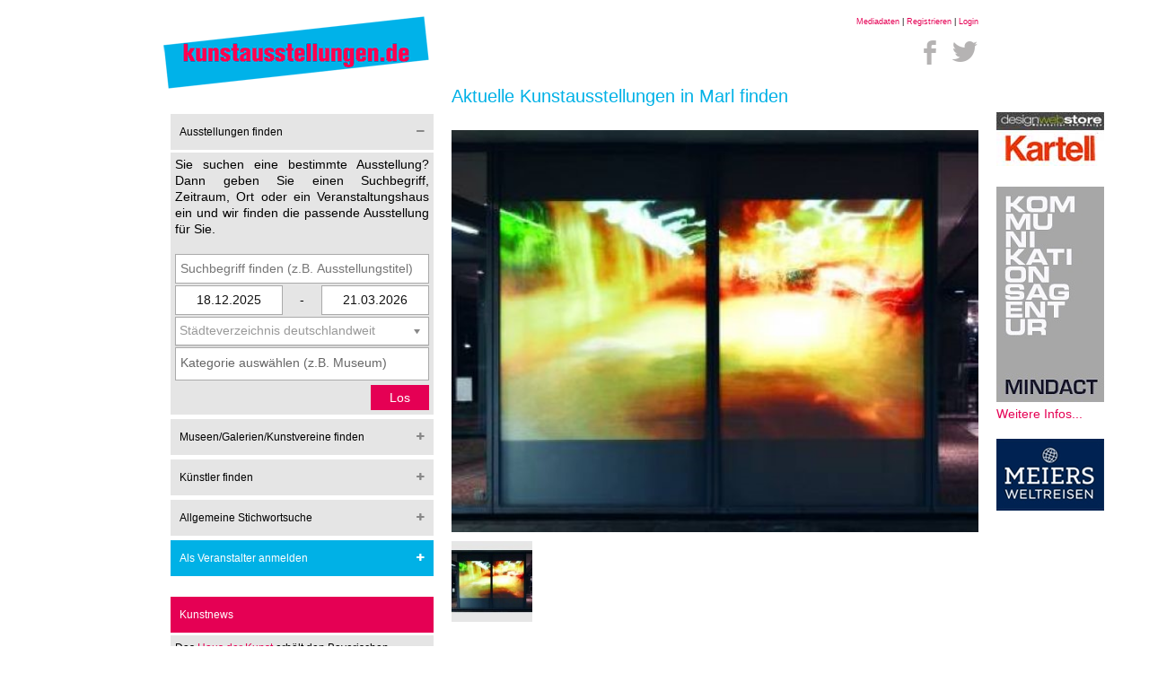

--- FILE ---
content_type: text/html; charset=utf-8
request_url: https://www.kunstausstellungen.de/ausstellung/1379-Skulpturenmuseum-Marl/
body_size: 12078
content:
<!DOCTYPE html>
<html lang="de">
<head>
    <title>Marler Medienkunst-Preise 2016 - Skulpturenmuseum Marl</title>
    <meta name="description" content="Die Kunstausstellung mit Werken der Preisträger der Marler Medienkunst-Preise 2016 ist im Skulpturenmuseum Glaskasten Marl zu sehen. Die Marler Medie..">
    <meta name="viewport" content="width=device-width, initial-scale=1.0, maximum-scale=1.0, user-scalable=0">
    <meta http-equiv="X-UA-Compatible" content="IE=edge">
    <meta name="robots" content="index, follow">
    
    <meta name="google-site-verification" content="FML_5WVMy9lubAxW-v1nKZDNoF8myjwFpNt3DW6iDQs"/>

    <meta http-equiv="content-type" content="text/html; charset=UTF-8">

    <link rel="shortcut icon" href="https://www.kunstausstellungen.de/favicon.ico" type="image/x-icon"/>
    <link rel="apple-touch-icon" href="https://www.kunstausstellungen.de/apple-touch-icon.png"/>

    <link href="//maxcdn.bootstrapcdn.com/font-awesome/4.1.0/css/font-awesome.min.css" rel="stylesheet">

    <link rel="stylesheet" type="text/css" href="https://www.kunstausstellungen.de/layout/style/public/base.css">
    <link rel="stylesheet" type="text/css" href="https://www.kunstausstellungen.de/layout/style/public/main.css">
    <link rel="stylesheet" type="text/css" href="https://www.kunstausstellungen.de/layout/style/public/chosen.css">

    <link rel="stylesheet" type="text/css" href="https://www.kunstausstellungen.de/layout/style/public/soc.min.css">
    <link rel="stylesheet" type="text/css" href="https://www.kunstausstellungen.de/layout/style/public/rateit.css">

    <link rel="stylesheet" type="text/css" href="https://admin.kunstausstellungen.de/layout/style/private/ilightbox.css">

    <script src="https://www.google.com/recaptcha/api.js"></script>
    <script src="https://ajax.googleapis.com/ajax/libs/jquery/1.11.1/jquery.min.js"></script>
    <script src="https://ajax.googleapis.com/ajax/libs/jqueryui/1.10.4/jquery-ui.min.js"></script>

    <script src="https://www.kunstausstellungen.de/layout/script/public/flowtype.js"></script>
    <script src="https://www.kunstausstellungen.de/layout/script/public/jquery.mousewheel.js"></script>
    <script src="https://www.kunstausstellungen.de/layout/script/public/jquery.rateit.min.js"></script>

    <script src="https://www.kunstausstellungen.de/layout/script/public/chosen.jquery.min.js"></script>
    <script src="https://www.kunstausstellungen.de/layout/script/public/modernizr.js"></script>
    <script src="https://admin.kunstausstellungen.de/layout/script/private/ilightbox.packed.js"></script>

    <script>
        (function (i, s, o, g, r, a, m) {
            i['GoogleAnalyticsObject'] = r;
            i[r] = i[r] || function () {
                    (i[r].q = i[r].q || []).push(arguments)
                }, i[r].l = 1 * new Date();
            a = s.createElement(o),
                m = s.getElementsByTagName(o)[0];
            a.async = 1;
            a.src   = g;
            m.parentNode.insertBefore(a, m)
        })(window, document, 'script', '//www.google-analytics.com/analytics.js', 'ga');

        ga('create', 'UA-58126112-1', 'auto');
        ga('send', 'pageview');
    </script>
    <script>
                var activeNavigationPoint = 0;
    </script>
    <script src="https://www.kunstausstellungen.de/layout/script/public/main.js"></script>
    <script src="https://apis.google.com/js/platform.js" async defer>
        {
            lang: 'de'
        }
    </script>
</head>
<body>
<div id="fb-root"></div>
<script>
  (function (d, s, id) {
        var js, fjs = d.getElementsByTagName(s)[0];
        if (d.getElementById(id)) return;
        js     = d.createElement(s);
        js.id  = id;
        js.src = "//connect.facebook.net/de_DE/sdk.js#xfbml=1&version=v2.0";
        fjs.parentNode.insertBefore(js, fjs);
    }(document, 'script', 'facebook-jssdk'));
</script>
<div id="full-page-scroll">
    <div id="advertisement-skyscrapper-right" class="no-mobile no-tablet">
<!-- START ADVERTISER: designwebstore DE from awin.com -->

<a rel="sponsored" href="https://www.awin1.com/cread.php?s=2535088&v=11855&q=351752&r=672175">
    <img src="https://www.awin1.com/cshow.php?s=2535088&v=11855&q=351752&r=672175" border="0">
</a>

<!-- END ADVERTISER: designwebstore DE from awin.com -->



<br/>
<br/>
    <a href="https://mindact.de/" target="_blank" title="MINDACT Gruppe Kommunikationsagentur"><img src="https://www.kunstausstellungen.de/img/ad/mindact_webbanner_135x270px_v4.jpg" alt="MINDACT Gruppe Kommunikationsagentur"></a><br />
    <a href="https://mindact.de/" target="_blank" title="MINDACT Gruppe Kommunikationsagentur">Weitere Infos...</a>
<br/>
<br/>

<!-- BEGIN PARTNER PROGRAM - DO NOT CHANGE THE PARAMETERS OF THE HYPERLINK --> <script language="javascript" type="text/javascript" src="https://banners.webmasterplan.com/view.asp?ref=763959&site=9192&type=html&hnb=2&js=1"></script>
<noscript><a href="http://partners.webmasterplan.com/click.asp?ref=763959&site=9192&type=b1&bnb=1" target="_blank"> <img src="https://banners.webmasterplan.com/view.asp?ref=763959&site=9192&b=1" border="0"/></a><br /></noscript>
<!-- END PARTNER PROGRAM -->

<!-- START ADVERTISER: Meiers Weltreisen DE from awin.com -->

<a rel="sponsored" href="https://www.awin1.com/cread.php?s=2201798&v=9135&q=341737&r=672175">
    <img src="https://www.awin1.com/cshow.php?s=2201798&v=9135&q=341737&r=672175" border="0">
</a>

<!-- END ADVERTISER: Meiers Weltreisen DE from awin.com -->


    </div>

    <div class="container mobile-small-padding">
        <div class="row clear" style="padding-bottom: 0px;">
            <div class="col col-4 mobile-full">
                <a href="https://www.kunstausstellungen.de/" title="Zur&uuml;ck zur Startseite"><img src="https://www.kunstausstellungen.de/img/logo/logo.png" alt="Kunstausstellungen und Veranstalter finden - kunstausstellungen.de, Ausstellungen in Ihrer Stadt"></a>
            </div>
            <div class="col col-8 no-mobile">
                <div id="login-top" class="text-right">
                    <small>
                        <a href="https://www.kunstausstellungen.de/download/mediadaten-sammelmappe/" rel="nofollow">Mediadaten</a> | <a href="https://admin.kunstausstellungen.de/registrieren/" rel="nofollow">Registrieren</a> | <a href="https://admin.kunstausstellungen.de/" rel="nofollow">Login</a>
                    </small>
                </div>

                <div id="soc-top" class="text-right" style="margin-right: 0px;">
                    <div class="soc" data-radius="0" data-spacing="-15px" data-size="50px" data-buttoncolor="#ffffff" data-iconcolor="#b5b3b3">
                        <a class="soc-facebook" href="https://www.facebook.com/kunstausstellungen.de?fref=ts" title="Facebook" target="_blank"></a>
                        <!-- <a class="soc-google" href="https://plus.google.com/u/0/+KunstausstellungenDe" title="Google+" target="_blank"></a> --> <a class="soc-twitter soc-icon-last" href="https://twitter.com/k_a_de" title="Twitter" target="_blank"></a>
                    </div>
                </div>

                <h1 class="no-margin no-padding" style="margin-left: 10px !important; font-size: 20px;">Aktuelle Kunstausstellungen in Marl finden</h1>
            </div>
        </div>

        <div class="row clear no-padding-top">
            <div class="col col-4 mobile-full mobile-no-padding no-padding-right">
                <h1 class="no-margin no-padding no-desktop no-tablet show-mobile" style="font-size: 11px;">Aktuelle Kunstausstellungen in Marl finden</h1>

                <div id="open-mobile-navigation" class="no-desktop no-tablet show-mobile"><i class="fa fa-bars fa-3x"><span>Austellung suchen</span></i></div>
                <div id="main-navigation" class="col col-12  no-mobile no-padding-right mobile-no-padding">

                    <div class="headline">Ausstellungen finden <i class="fa fa-minus"></i></div>
                    <div class="content">
                        <p>
                            Sie suchen eine bestimmte Ausstellung? Dann geben Sie einen Suchbegriff, Zeitraum, Ort oder ein Veranstaltungshaus ein und wir finden die passende Ausstellung f&uuml;r Sie.
                        </p><br/>

                        <form method="POST" action="https://www.kunstausstellungen.de/suche/">
                            <p>

                                <input id="textfieldExhibition" placeholder="Suchbegriff finden (z.B. Ausstellungstitel)" class="" type="text" name="textfieldExhibition" value="">                                <input id="timefrom" rel="date-from" class="global-search-timefrom" type="text" name="timefrom" value="18.12.2025"><script>$( 'input#timefrom' ).datepicker({
                                prevText: "&#x3c;zurück", prevStatus: "",
                                prevJumpText: "&#x3c;&#x3c;", prevJumpStatus: "",
                                nextText: "Vor&#x3e;", nextStatus: "",
                                nextJumpText: "&#x3e;&#x3e;", nextJumpStatus: "",
                                currentText: "heute", currentStatus: "",
                                todayText: "heute", todayStatus: "",
                                clearText: "-", clearStatus: "",
                                closeText: "schließen", closeStatus: "",
                                monthNames: ["Januar","Februar","März","April","Mai","Juni",
                                "Juli","August","September","Oktober","November","Dezember"],
                                monthNamesShort: ["Jan","Feb","Mär","Apr","Mai","Jun",
                                "Jul","Aug","Sep","Okt","Nov","Dez"],
                                dayNames: ["Sonntag","Montag","Dienstag","Mittwoch","Donnerstag","Freitag","Samstag"],
                                dayNamesShort: ["So","Mo","Di","Mi","Do","Fr","Sa"],
                                dayNamesMin: ["So","Mo","Di","Mi","Do","Fr","Sa"],
                                dateFormat:"dd.mm.yy",
                                defaultDate: "today",
                                changeMonth: true,
                                changeYear: true,
                                numberOfMonths: 1,
                                onClose: function( selectedDate ) {
                                    $( 'input[rel="date-to"]' ).datepicker( "option", "minDate", selectedDate );
                                }
                            });</script>                                -
                                <input id="timeto" rel="date-to" class="global-search-timeto" type="text" name="timeto" value="21.03.2026"><script>$( 'input#timeto' ).datepicker({
                                defaultDate: "+1w",
                                prevText: "&#x3c;zurück", prevStatus: "",
                                prevJumpText: "&#x3c;&#x3c;", prevJumpStatus: "",
                                nextText: "Vor&#x3e;", nextStatus: "",
                                nextJumpText: "&#x3e;&#x3e;", nextJumpStatus: "",
                                currentText: "heute", currentStatus: "",
                                todayText: "heute", todayStatus: "",
                                clearText: "-", clearStatus: "",
                                closeText: "schließen", closeStatus: "",
                                monthNames: ["Januar","Februar","März","April","Mai","Juni",
                                "Juli","August","September","Oktober","November","Dezember"],
                                monthNamesShort: ["Jan","Feb","Mär","Apr","Mai","Jun",
                                "Jul","Aug","Sep","Okt","Nov","Dez"],
                                dayNames: ["Sonntag","Montag","Dienstag","Mittwoch","Donnerstag","Freitag","Samstag"],
                                dayNamesShort: ["So","Mo","Di","Mi","Do","Fr","Sa"],
                                dayNamesMin: ["So","Mo","Di","Mi","Do","Fr","Sa"],
                                dateFormat:"dd.mm.yy",
                                changeMonth: true,
                                changeYear: true,
                                numberOfMonths: 1,
                                onClose: function( selectedDate ) {
                                    $( 'input[rel="date-from"]' ).datepicker( "option", "maxDate", selectedDate );
                                }
                            });</script>                                <select id="stateRegion_idExhibition"  class="selectStateRegion" name="stateRegion_idExhibition"><option value="" class="" ></option><option value="196" class="" >Baden-Württemberg, Baden Baden</option><option value="43" class="" >Baden-Württemberg, Baden Baden Stadt</option><option value="188" class="" >Baden-Württemberg, Bamberg</option><option value="161" class="" >Baden-Württemberg, Bernau im Schwarzwald</option><option value="194" class="" >Baden-Württemberg, Böblingen</option><option value="109" class="" >Baden-Württemberg, Eberdingen-Nussdorf</option><option value="190" class="" >Baden-Württemberg, Endingen am Kaiserstuhl</option><option value="191" class="" >Baden-Württemberg, Endingen am Kaiserstuhl</option><option value="195" class="" >Baden-Württemberg, Ettlingen</option><option value="2" class="" >Baden-Württemberg, Freiburg</option><option value="197" class="" >Baden-Württemberg, Friedrichshafen</option><option value="217" class="" >Baden-Württemberg, Gengenbach</option><option value="174" class="" >Baden-Württemberg, Heidelberg</option><option value="170" class="" >Baden-Württemberg, Hohenstadt, Landkreis Göppingen</option><option value="49" class="" >Baden-Württemberg, Karlsruhe Stadt</option><option value="96" class="" >Baden-Württemberg, Konstanz am Bodensee</option><option value="216" class="" >Baden-Württemberg, Kornwestheim</option><option value="79" class="" >Baden-Württemberg, Künzelsau /Hohenlohekreis</option><option value="114" class="" >Baden-Württemberg, Lindau am Bodensee</option><option value="67" class="" >Baden-Württemberg, Mannheim Stadt</option><option value="208" class="" >Baden-Württemberg, Offenburg</option><option value="209" class="" >Baden-Württemberg, Offenburg</option><option value="177" class="" >Baden-Württemberg, Pfullendorf, nördlicher Bodensee</option><option value="153" class="" >Baden-Württemberg, Ravensburg</option><option value="154" class="" >Baden-Württemberg, Ravensburg Stadt</option><option value="147" class="" >Baden-Württemberg, Schwäbisch Hall</option><option value="210" class="" >Baden-Württemberg, Sindelfingen Landkreis Böblingen</option><option value="204" class="" >Baden-Württemberg, Singen</option><option value="89" class="" >Baden-Württemberg, St. Georgen Stadt</option><option value="162" class="" >Baden-Württemberg, Stockach, Landkreis Konstanz</option><option value="55" class="" >Baden-Württemberg, Stuttgart Stadt</option><option value="5" class="" >Baden-Württemberg, Tübingen</option><option value="166" class="" >Baden-Württemberg, Überlingen, Bodensee</option><option value="91" class="" >Baden-Württemberg, Weil am Rhein Stadt</option><option value="180" class="" >Bayern, Amberg Stadt</option><option value="181" class="" >Bayern, Amberg Stadt</option><option value="178" class="" >Bayern, Aschach, Bad Bocklet, Unterfranken</option><option value="59" class="" >Bayern, Augsburg Stadt</option><option value="78" class="" >Bayern, Bad Tölz-Wolfratshausen / Kochel am See</option><option value="149" class="" >Bayern, Bayreuth</option><option value="105" class="" >Bayern, Bernried im Höhenrieder Park am Starnberger See</option><option value="124" class="" >Bayern, Coburg, Oberfranken</option><option value="215" class="" >Bayern, Dachau</option><option value="101" class="" >Bayern, Dachau Stadt</option><option value="173" class="" >Bayern, Gauting, Landkreis Starnberg</option><option value="123" class="" >Bayern, Herrenchiemsee</option><option value="38" class="" >Bayern, München Stadt</option><option value="98" class="" >Bayern, Murnau / Landkreis Garmisch-Partenkirchen</option><option value="102" class="" >Bayern, Neumarkt / Oberpfalz</option><option value="87" class="" >Bayern, Nürnberg Stadt</option><option value="205" class="" >Bayern, Pfaffenhofen</option><option value="212" class="" >Bayern, Rottach-Egern Tegernsee</option><option value="213" class="" >Bayern, Rottach-Egern Tegernsee</option><option value="90" class="" >Bayern, Schweinfurt Stadt</option><option value="151" class="" >Bayern, Würzburg Stadt</option><option value="60" class="" >Berlin, Berlin-Charlottenburg</option><option value="62" class="" >Berlin, Berlin-Dahlem</option><option value="115" class="" >Berlin, Berlin-Kreuzberg</option><option value="192" class="" >Berlin, Berlin-Lichtenberg</option><option value="13" class="" >Berlin, Berlin-Mitte</option><option value="127" class="" >Berlin, Berlin-Neukölln</option><option value="183" class="" >Berlin, Berlin-Prenzlauer Berg</option><option value="157" class="" >Berlin, Berlin-Schöneberg</option><option value="61" class="" >Berlin, Berlin-Tiergarten</option><option value="203" class="" >Berlin, Berlin-Wedding</option><option value="119" class="" >Brandenburg, Chorin / Barnimer Land</option><option value="73" class="" >Brandenburg, Cottbus Stadt</option><option value="76" class="" >Brandenburg, Frankfurt an der Oder</option><option value="150" class="" >Brandenburg, Potsdam Stadt</option><option value="46" class="" >Bremen, Bremen Stadt</option><option value="64" class="" >Bremen, Bremerhaven</option><option value="39" class="" >Hamburg, Hamburg Stadt</option><option value="159" class="" >Hessen, Bischofsheim</option><option value="108" class="" >Hessen, Darmstadt Stadt</option><option value="36" class="" >Hessen, Frankfurt am Main Stadt</option><option value="83" class="" >Hessen, Kassel Stadt</option><option value="156" class="" >Hessen, Limburg an der Lahn</option><option value="143" class="" >Hessen, Mainz Stadt</option><option value="148" class="" >Hessen, Wetzlar Stadt</option><option value="111" class="" >Hessen, Wiesbaden Stadt </option><option value="169" class="" >Mecklenburg-Vorpommern, Klempenow, Breest</option><option value="106" class="" >Mecklenburg-Vorpommern, Rostock Stadt</option><option value="37" class="" >Mecklenburg-Vorpommern, Schwerin Stadt</option><option value="200" class="" >Mecklenburg-Vorpommern, Stralsund</option><option value="146" class="" >Niedersachsen, Aurich Stadt / Ostfriesland</option><option value="206" class="" >Niedersachsen, Bad Salzdetfurth</option><option value="66" class="" >Niedersachsen, Braunschweig Stadt</option><option value="41" class="" >Niedersachsen, Celle</option><option value="75" class="" >Niedersachsen, Emden Stadt</option><option value="141" class="" >Niedersachsen, Goslar / Harz</option><option value="29" class="" >Niedersachsen, Göttingen</option><option value="35" class="" >Niedersachsen, Hannover Stadt</option><option value="33" class="" >Niedersachsen, Hannover Umland</option><option value="155" class="" >Niedersachsen, Hildesheim</option><option value="185" class="" >Niedersachsen, Hildesheim</option><option value="186" class="" >Niedersachsen, Hildesheim</option><option value="164" class="" >Niedersachsen, Lüneburg</option><option value="94" class="" >Niedersachsen, Oldenburg Stadt</option><option value="27" class="" >Niedersachsen, Osnabrück</option><option value="184" class="" >Niedersachsen, Schloss Derneburg, Derneburg</option><option value="187" class="" >Niedersachsen, Schloss Derneburg, Hildesheim</option><option value="193" class="" >Niedersachsen, Wolfenbüttel</option><option value="28" class="" >Niedersachsen, Wolfsburg</option><option value="95" class="" >Niedersachsen, Worpswede / Landkreis Osterholz </option><option value="42" class="" >Nordrhein-Westfalen, Aachen Stadt</option><option value="202" class="" >Nordrhein-Westfalen, Ahlen</option><option value="58" class="" >Nordrhein-Westfalen, Bedburg-Hau Kreis Kleve</option><option value="211" class="" >Nordrhein-Westfalen, Belgien, Lüttich, Grenzregion Aachen</option><option value="207" class="" >Nordrhein-Westfalen, Bergheim</option><option value="54" class="" >Nordrhein-Westfalen, Bielefeld Stadt</option><option value="126" class="" >Nordrhein-Westfalen, Bochum Stadt</option><option value="45" class="" >Nordrhein-Westfalen, Bonn Stadt</option><option value="63" class="" >Nordrhein-Westfalen, Brühl bei Bonn</option><option value="74" class="" >Nordrhein-Westfalen, Dortmund Stadt</option><option value="72" class="" >Nordrhein-Westfalen, Duisburg Stadt</option><option value="107" class="" >Nordrhein-Westfalen, Düren Stadt </option><option value="48" class="" >Nordrhein-Westfalen, Düsseldorf Stadt</option><option value="47" class="" >Nordrhein-Westfalen, Essen Stadt</option><option value="175" class="" >Nordrhein-Westfalen, Fröndenberg, Ruhr</option><option value="110" class="" >Nordrhein-Westfalen, Gelsenkirchen Stadt</option><option value="201" class="" >Nordrhein-Westfalen, Hagen</option><option value="77" class="" >Nordrhein-Westfalen, Hagen Stadt</option><option value="120" class="" >Nordrhein-Westfalen, Hamm Stadt</option><option value="40" class="" >Nordrhein-Westfalen, Herford Stadt</option><option value="65" class="" >Nordrhein-Westfalen, Kleve</option><option value="50" class="" >Nordrhein-Westfalen, Köln Stadt</option><option value="68" class="" >Nordrhein-Westfalen, Krefeld Stadt</option><option value="82" class="" >Nordrhein-Westfalen, Leverkusen Stadt</option><option value="179" class="" >Nordrhein-Westfalen, Lichtenau </option><option value="142" class="" >Nordrhein-Westfalen, Marl Stadt</option><option value="92" class="" >Nordrhein-Westfalen, Mönchengladbach Stadt</option><option value="85" class="" >Nordrhein-Westfalen, Münster Stadt</option><option value="93" class="" >Nordrhein-Westfalen, Neuss Region</option><option value="86" class="" >Nordrhein-Westfalen, Neuss Stadt</option><option value="125" class="" >Nordrhein-Westfalen, Ratingen Stadt</option><option value="198" class="" >Nordrhein-Westfalen, Siegen</option><option value="158" class="" >Nordrhein-Westfalen, Siegen-Wittgenstein</option><option value="171" class="" >Nordrhein-Westfalen, Witten</option><option value="51" class="" >Nordrhein-Westfalen, Wuppertal Stadt</option><option value="172" class="" >Rheinland-Pfalz, Alsheim</option><option value="152" class="" >Rheinland-Pfalz, Annweiler am Trifels</option><option value="145" class="" >Rheinland-Pfalz, Bad Neuenahr-Ahrweiler</option><option value="168" class="" >Rheinland-Pfalz, Birkweier, Südliche Weinstrasse</option><option value="103" class="" >Rheinland-Pfalz, Koblenz Stadt</option><option value="122" class="" >Rheinland-Pfalz, Ludwigshafen am Rhein</option><option value="88" class="" >Rheinland-Pfalz, Remagen Stadt</option><option value="144" class="" >Saarland, Saarbrücken Stadt</option><option value="70" class="" >Sachsen, Chemnitz Stadt</option><option value="52" class="" >Sachsen, Dresden Stadt</option><option value="81" class="" >Sachsen, Leipzig Stadt</option><option value="182" class="" >Sachsen, Pirna Stadt</option><option value="121" class="" >Sachsen, Torgau</option><option value="99" class="" >Sachsen-Anhalt, Dessau Stadt</option><option value="163" class="" >Sachsen-Anhalt, Halberstadt, Landkreis Harz</option><option value="69" class="" >Sachsen-Anhalt, Halle an der Saale</option><option value="84" class="" >Sachsen-Anhalt, Magdeburg</option><option value="140" class="" >Sachsen-Anhalt, Wittenberg</option><option value="56" class="" >Schleswig-Holstein, Alkersum Insel Föhr</option><option value="167" class="" >Schleswig-Holstein, Husum, Nordfriesland</option><option value="214" class="" >Schleswig-Holstein, Itzehoe</option><option value="113" class="" >Schleswig-Holstein, Kiel Stadt</option><option value="53" class="" >Schleswig-Holstein, Lübeck Stadt</option><option value="104" class="" >Schleswig-Holstein, Neumünster Stadt </option><option value="218" class="" >Schleswig-Holstein, Norderney</option><option value="97" class="" >Schleswig-Holstein, Seebüll / Neukirchen</option><option value="199" class="" >Schleswig-Holstein, Witzwort Kreis Nordfriesland</option><option value="57" class="" >Thüringen, Altenburg </option><option value="100" class="" >Thüringen, Gera Stadt</option><option value="117" class="" >Thüringen, Gotha Stadt</option><option value="176" class="" >Thüringen, Schmalkalden</option><option value="116" class="" >Thüringen, Weimar Stadt</option></select>                                <select id="categoryExhibition"  size="5" multiple="multiple" class="selectCategory" name="categoryExhibition[]"><option value="Auktionshaus" class="" >Auktionshaus</option><option value="Galerie" class="" >Galerie</option><option value="Kunstmesse" class="" >Kunstmesse</option><option value="Kunstverein" class="" >Kunstverein</option><option value="Museum" class="" >Museum</option><option value="Weiterer Austellungsort" class="" >Weiterer Austellungsort</option></select>
                                <input id="submitExhibition" class="right" type="submit" name="submitExhibition" value="Los">
                            <div class="clear"></div>
                            </p>
                        </form>
                    </div>


                    <div class="headline">Museen/Galerien/Kunstvereine finden <i class="fa fa-plus"></i></div>
                    <div class="content">
                        <form method="POST" action="https://www.kunstausstellungen.de/suche/">
                            <p>
                                Sie suchen ein bestimmtes Museum oder eine Galerie? Oder
                                sind Sie auf der Suche nach Veranstaltungsh&auml;usern die bestimmte Sparten
                                anbieten?<br/><br/>

                                <input id="textfieldExhibitionHost" placeholder="Suchbegriff (optional)" class="" type="text" name="textfieldExhibitionHost" value="">                                <select id="stateRegion_idExhibitionHost"  class="selectStateRegion" name="stateRegion_idExhibitionHost"><option value="" class="" ></option><option value="196" class="" >Baden-Württemberg, Baden Baden</option><option value="43" class="" >Baden-Württemberg, Baden Baden Stadt</option><option value="188" class="" >Baden-Württemberg, Bamberg</option><option value="161" class="" >Baden-Württemberg, Bernau im Schwarzwald</option><option value="194" class="" >Baden-Württemberg, Böblingen</option><option value="109" class="" >Baden-Württemberg, Eberdingen-Nussdorf</option><option value="190" class="" >Baden-Württemberg, Endingen am Kaiserstuhl</option><option value="191" class="" >Baden-Württemberg, Endingen am Kaiserstuhl</option><option value="195" class="" >Baden-Württemberg, Ettlingen</option><option value="2" class="" >Baden-Württemberg, Freiburg</option><option value="197" class="" >Baden-Württemberg, Friedrichshafen</option><option value="217" class="" >Baden-Württemberg, Gengenbach</option><option value="174" class="" >Baden-Württemberg, Heidelberg</option><option value="170" class="" >Baden-Württemberg, Hohenstadt, Landkreis Göppingen</option><option value="49" class="" >Baden-Württemberg, Karlsruhe Stadt</option><option value="96" class="" >Baden-Württemberg, Konstanz am Bodensee</option><option value="216" class="" >Baden-Württemberg, Kornwestheim</option><option value="79" class="" >Baden-Württemberg, Künzelsau /Hohenlohekreis</option><option value="114" class="" >Baden-Württemberg, Lindau am Bodensee</option><option value="67" class="" >Baden-Württemberg, Mannheim Stadt</option><option value="208" class="" >Baden-Württemberg, Offenburg</option><option value="209" class="" >Baden-Württemberg, Offenburg</option><option value="177" class="" >Baden-Württemberg, Pfullendorf, nördlicher Bodensee</option><option value="153" class="" >Baden-Württemberg, Ravensburg</option><option value="154" class="" >Baden-Württemberg, Ravensburg Stadt</option><option value="147" class="" >Baden-Württemberg, Schwäbisch Hall</option><option value="210" class="" >Baden-Württemberg, Sindelfingen Landkreis Böblingen</option><option value="204" class="" >Baden-Württemberg, Singen</option><option value="89" class="" >Baden-Württemberg, St. Georgen Stadt</option><option value="162" class="" >Baden-Württemberg, Stockach, Landkreis Konstanz</option><option value="55" class="" >Baden-Württemberg, Stuttgart Stadt</option><option value="5" class="" >Baden-Württemberg, Tübingen</option><option value="166" class="" >Baden-Württemberg, Überlingen, Bodensee</option><option value="91" class="" >Baden-Württemberg, Weil am Rhein Stadt</option><option value="180" class="" >Bayern, Amberg Stadt</option><option value="181" class="" >Bayern, Amberg Stadt</option><option value="178" class="" >Bayern, Aschach, Bad Bocklet, Unterfranken</option><option value="59" class="" >Bayern, Augsburg Stadt</option><option value="78" class="" >Bayern, Bad Tölz-Wolfratshausen / Kochel am See</option><option value="149" class="" >Bayern, Bayreuth</option><option value="105" class="" >Bayern, Bernried im Höhenrieder Park am Starnberger See</option><option value="124" class="" >Bayern, Coburg, Oberfranken</option><option value="215" class="" >Bayern, Dachau</option><option value="101" class="" >Bayern, Dachau Stadt</option><option value="173" class="" >Bayern, Gauting, Landkreis Starnberg</option><option value="123" class="" >Bayern, Herrenchiemsee</option><option value="38" class="" >Bayern, München Stadt</option><option value="98" class="" >Bayern, Murnau / Landkreis Garmisch-Partenkirchen</option><option value="102" class="" >Bayern, Neumarkt / Oberpfalz</option><option value="87" class="" >Bayern, Nürnberg Stadt</option><option value="205" class="" >Bayern, Pfaffenhofen</option><option value="212" class="" >Bayern, Rottach-Egern Tegernsee</option><option value="213" class="" >Bayern, Rottach-Egern Tegernsee</option><option value="90" class="" >Bayern, Schweinfurt Stadt</option><option value="151" class="" >Bayern, Würzburg Stadt</option><option value="60" class="" >Berlin, Berlin-Charlottenburg</option><option value="62" class="" >Berlin, Berlin-Dahlem</option><option value="115" class="" >Berlin, Berlin-Kreuzberg</option><option value="192" class="" >Berlin, Berlin-Lichtenberg</option><option value="13" class="" >Berlin, Berlin-Mitte</option><option value="127" class="" >Berlin, Berlin-Neukölln</option><option value="183" class="" >Berlin, Berlin-Prenzlauer Berg</option><option value="157" class="" >Berlin, Berlin-Schöneberg</option><option value="61" class="" >Berlin, Berlin-Tiergarten</option><option value="203" class="" >Berlin, Berlin-Wedding</option><option value="119" class="" >Brandenburg, Chorin / Barnimer Land</option><option value="73" class="" >Brandenburg, Cottbus Stadt</option><option value="76" class="" >Brandenburg, Frankfurt an der Oder</option><option value="150" class="" >Brandenburg, Potsdam Stadt</option><option value="46" class="" >Bremen, Bremen Stadt</option><option value="64" class="" >Bremen, Bremerhaven</option><option value="39" class="" >Hamburg, Hamburg Stadt</option><option value="159" class="" >Hessen, Bischofsheim</option><option value="108" class="" >Hessen, Darmstadt Stadt</option><option value="36" class="" >Hessen, Frankfurt am Main Stadt</option><option value="83" class="" >Hessen, Kassel Stadt</option><option value="156" class="" >Hessen, Limburg an der Lahn</option><option value="143" class="" >Hessen, Mainz Stadt</option><option value="148" class="" >Hessen, Wetzlar Stadt</option><option value="111" class="" >Hessen, Wiesbaden Stadt </option><option value="169" class="" >Mecklenburg-Vorpommern, Klempenow, Breest</option><option value="106" class="" >Mecklenburg-Vorpommern, Rostock Stadt</option><option value="37" class="" >Mecklenburg-Vorpommern, Schwerin Stadt</option><option value="200" class="" >Mecklenburg-Vorpommern, Stralsund</option><option value="146" class="" >Niedersachsen, Aurich Stadt / Ostfriesland</option><option value="206" class="" >Niedersachsen, Bad Salzdetfurth</option><option value="66" class="" >Niedersachsen, Braunschweig Stadt</option><option value="41" class="" >Niedersachsen, Celle</option><option value="75" class="" >Niedersachsen, Emden Stadt</option><option value="141" class="" >Niedersachsen, Goslar / Harz</option><option value="29" class="" >Niedersachsen, Göttingen</option><option value="35" class="" >Niedersachsen, Hannover Stadt</option><option value="33" class="" >Niedersachsen, Hannover Umland</option><option value="155" class="" >Niedersachsen, Hildesheim</option><option value="185" class="" >Niedersachsen, Hildesheim</option><option value="186" class="" >Niedersachsen, Hildesheim</option><option value="164" class="" >Niedersachsen, Lüneburg</option><option value="94" class="" >Niedersachsen, Oldenburg Stadt</option><option value="27" class="" >Niedersachsen, Osnabrück</option><option value="184" class="" >Niedersachsen, Schloss Derneburg, Derneburg</option><option value="187" class="" >Niedersachsen, Schloss Derneburg, Hildesheim</option><option value="193" class="" >Niedersachsen, Wolfenbüttel</option><option value="28" class="" >Niedersachsen, Wolfsburg</option><option value="95" class="" >Niedersachsen, Worpswede / Landkreis Osterholz </option><option value="42" class="" >Nordrhein-Westfalen, Aachen Stadt</option><option value="202" class="" >Nordrhein-Westfalen, Ahlen</option><option value="58" class="" >Nordrhein-Westfalen, Bedburg-Hau Kreis Kleve</option><option value="211" class="" >Nordrhein-Westfalen, Belgien, Lüttich, Grenzregion Aachen</option><option value="207" class="" >Nordrhein-Westfalen, Bergheim</option><option value="54" class="" >Nordrhein-Westfalen, Bielefeld Stadt</option><option value="126" class="" >Nordrhein-Westfalen, Bochum Stadt</option><option value="45" class="" >Nordrhein-Westfalen, Bonn Stadt</option><option value="63" class="" >Nordrhein-Westfalen, Brühl bei Bonn</option><option value="74" class="" >Nordrhein-Westfalen, Dortmund Stadt</option><option value="72" class="" >Nordrhein-Westfalen, Duisburg Stadt</option><option value="107" class="" >Nordrhein-Westfalen, Düren Stadt </option><option value="48" class="" >Nordrhein-Westfalen, Düsseldorf Stadt</option><option value="47" class="" >Nordrhein-Westfalen, Essen Stadt</option><option value="175" class="" >Nordrhein-Westfalen, Fröndenberg, Ruhr</option><option value="110" class="" >Nordrhein-Westfalen, Gelsenkirchen Stadt</option><option value="201" class="" >Nordrhein-Westfalen, Hagen</option><option value="77" class="" >Nordrhein-Westfalen, Hagen Stadt</option><option value="120" class="" >Nordrhein-Westfalen, Hamm Stadt</option><option value="40" class="" >Nordrhein-Westfalen, Herford Stadt</option><option value="65" class="" >Nordrhein-Westfalen, Kleve</option><option value="50" class="" >Nordrhein-Westfalen, Köln Stadt</option><option value="68" class="" >Nordrhein-Westfalen, Krefeld Stadt</option><option value="82" class="" >Nordrhein-Westfalen, Leverkusen Stadt</option><option value="179" class="" >Nordrhein-Westfalen, Lichtenau </option><option value="142" class="" >Nordrhein-Westfalen, Marl Stadt</option><option value="92" class="" >Nordrhein-Westfalen, Mönchengladbach Stadt</option><option value="85" class="" >Nordrhein-Westfalen, Münster Stadt</option><option value="93" class="" >Nordrhein-Westfalen, Neuss Region</option><option value="86" class="" >Nordrhein-Westfalen, Neuss Stadt</option><option value="125" class="" >Nordrhein-Westfalen, Ratingen Stadt</option><option value="198" class="" >Nordrhein-Westfalen, Siegen</option><option value="158" class="" >Nordrhein-Westfalen, Siegen-Wittgenstein</option><option value="171" class="" >Nordrhein-Westfalen, Witten</option><option value="51" class="" >Nordrhein-Westfalen, Wuppertal Stadt</option><option value="172" class="" >Rheinland-Pfalz, Alsheim</option><option value="152" class="" >Rheinland-Pfalz, Annweiler am Trifels</option><option value="145" class="" >Rheinland-Pfalz, Bad Neuenahr-Ahrweiler</option><option value="168" class="" >Rheinland-Pfalz, Birkweier, Südliche Weinstrasse</option><option value="103" class="" >Rheinland-Pfalz, Koblenz Stadt</option><option value="122" class="" >Rheinland-Pfalz, Ludwigshafen am Rhein</option><option value="88" class="" >Rheinland-Pfalz, Remagen Stadt</option><option value="144" class="" >Saarland, Saarbrücken Stadt</option><option value="70" class="" >Sachsen, Chemnitz Stadt</option><option value="52" class="" >Sachsen, Dresden Stadt</option><option value="81" class="" >Sachsen, Leipzig Stadt</option><option value="182" class="" >Sachsen, Pirna Stadt</option><option value="121" class="" >Sachsen, Torgau</option><option value="99" class="" >Sachsen-Anhalt, Dessau Stadt</option><option value="163" class="" >Sachsen-Anhalt, Halberstadt, Landkreis Harz</option><option value="69" class="" >Sachsen-Anhalt, Halle an der Saale</option><option value="84" class="" >Sachsen-Anhalt, Magdeburg</option><option value="140" class="" >Sachsen-Anhalt, Wittenberg</option><option value="56" class="" >Schleswig-Holstein, Alkersum Insel Föhr</option><option value="167" class="" >Schleswig-Holstein, Husum, Nordfriesland</option><option value="214" class="" >Schleswig-Holstein, Itzehoe</option><option value="113" class="" >Schleswig-Holstein, Kiel Stadt</option><option value="53" class="" >Schleswig-Holstein, Lübeck Stadt</option><option value="104" class="" >Schleswig-Holstein, Neumünster Stadt </option><option value="218" class="" >Schleswig-Holstein, Norderney</option><option value="97" class="" >Schleswig-Holstein, Seebüll / Neukirchen</option><option value="199" class="" >Schleswig-Holstein, Witzwort Kreis Nordfriesland</option><option value="57" class="" >Thüringen, Altenburg </option><option value="100" class="" >Thüringen, Gera Stadt</option><option value="117" class="" >Thüringen, Gotha Stadt</option><option value="176" class="" >Thüringen, Schmalkalden</option><option value="116" class="" >Thüringen, Weimar Stadt</option></select>                                <select id="categoryExhibitionHost"  size="5" multiple="multiple" class="selectCategory" name="categoryExhibitionHost[]"><option value="Auktionshaus" class="" >Auktionshaus</option><option value="Galerie" class="" >Galerie</option><option value="Kunstmesse" class="" >Kunstmesse</option><option value="Kunstverein" class="" >Kunstverein</option><option value="Museum" class="" >Museum</option><option value="Weiterer Austellungsort" class="" >Weiterer Austellungsort</option></select>                                <select id="artSection"  size="5" multiple="multiple" class="selectArtSection" name="artSection[]"><option value="7" class="" >Architektur</option><option value="10" class="" >Antike</option><option value="11" class="" >Archäologie</option><option value="2" class="" >Malerei</option><option value="5" class="" >Grafik &amp; Zeichnung</option><option value="6" class="" >Bildhauerei</option><option value="3" class="" >Fotografie</option><option value="8" class="" >Design</option><option value="1" class="" >Medien</option><option value="4" class="" >Installation</option><option value="9" class="" >Kunstgewerbe</option></select>
                                <input id="submitExhibitionHost" class="right" type="submit" name="submitExhibitionHost" value="Los">
                            <div class="clear"></div>
                            </p>
                        </form>
                    </div>


                    <div class="headline">Künstler finden <i class="fa fa-plus"></i></div>
                    <div class="content">
                        <form method="POST" action="https://www.kunstausstellungen.de/suche/">
                            <p>
                                Geben Sie den Namen eines Künstlers ein und wir finden f&uuml;r Sie die passende Austellung
                                oder das passende Veranstaltungshaus<br/><br/>
                                <input id="textfieldEasy" placeholder="Suchbegriff" class="" type="text" name="textfieldEasy" value="">
                                <input id="submitEasy" class="right" type="submit" name="submitEasy" value="Los">
                            <div class="clear"></div>
                            </p>
                        </form>
                    </div>


                    <div class="headline">Allgemeine Stichwortsuche <i class="fa fa-plus"></i></div>
                    <div class="content">
                        <form method="POST" action="https://www.kunstausstellungen.de/suche/">
                            <p>
                                Geben Sie einen Suchbegriff ein und wir finden f&uuml;r Sie die passende Austellung
                                oder das passende Veranstaltungshaus<br/><br/>
                                <input id="textfieldEasy" placeholder="Suchbegriff" class="" type="text" name="textfieldEasy" value="">
                                <input id="submitEasy" class="right" type="submit" name="submitEasy" value="Los">
                            <div class="clear"></div>
                            </p>
                        </form>
                    </div>

                    <div class="headline bg-primary-highlight">Als Veranstalter anmelden <i class="fa fa-plus"></i></div>
                    <div class="content">
                        <p>
                            <a href="https://www.kunstausstellungen.de/download/mediadaten-sammelmappe/" rel="nofollow">Mediadaten</a> |
                            <a href="https://admin.kunstausstellungen.de/registrieren/" rel="nofollow">Registrieren</a> | <a href="https://admin.kunstausstellungen.de/" rel="nofollow">Login</a><br/>
                        </p>
                    </div>
                </div>
                <div class="clearfix">&nbsp;</div>

                <div id="sidebar-news" class="no-mobile">

                                        <div class="sidebar-news-title">Kunstnews</div>
                    <div class="sidebar-news-content">
                        Das <a href="https://www.kunstausstellungen.de/veranstalter/162-Haus-der-Kunst-M-nchen/"> Haus der Kunst </a> erhält den Bayerischen Kunstpreis in der Kategorie Ausstellung anlässlich der Schau „In anderen Räumen. Environments von Künstlerinnen 1956–1976“.<br />
<br />
Stelios Kallinikou (*1985, Zypern) und Susanne Kriemann (*1972, Deutschland) sind Preisträger:innen des <b>After Nature . Ulrike Crespo Photography Prize 26</b><a. <br />
<br />
<br />
Der südafrikanische Künstler William Kentridge ist in Essen mit dem 10.000 Euro dotierten Folkwang-Preis ausgezeichnet worden. Anlässlich seines 70. Geburtstages wird in diesem Jahr eine große Doppelausstellung im <a href="https://www.kunstausstellungen.de/veranstalter/82-Museum-Folkwang-Essen/"> Folkwang Museum zu sehen sein.<br />
<br />
Zum dritten Mal in Folge ist das <a href="https://www.kunstausstellungen.de/veranstalter/139-Landesmuseum-f-r-Kunst-und-Kulturgeschichte-Oldenburg/"> das Oldenburger Landesmuseum für Kunst und Kultur </a> mit dem Museumsgütesiegel ausgezeichnet worden.<br />
<br />
Millionenbeträge von Bund, Land, Stadt und weiteren Förderern erhält das <a href="https://www.kunstausstellungen.de/veranstalter/40-Sprengel-Museum-Hannover/"> Sprengel Museum Hannover </a> für die Wiederherstellung des brachliegenden Skulpturengartens. <br />
<br />
<br />
                    </div>

                </div>


                <div id="sidebar-favorites" class="no-padding-right no-mobile clear">

                    <div class="col col-6 no-padding-right"><a href="https://www.kunstausstellungen.de/ausstellung/2718-Kunstmuseum-Bonn/" title="AUSGEZEICHNET #9 - Stipendiat:innen der Stiftung Kunstfonds: Felix Schramm "><div class="favorite-exhibition-sidebar favorite-exhibition-type2"><div class="row clear no-padding"><div class="col col-12 no-padding no-margin img-container"><img src="https://www.kunstausstellungen.de/data/img/thumb_1a3b15935ea713950427b257c57a80da_690cced8725dc.jpg" alt="Felix Schramm, Transom, 2019, Adrian Rosenfeld Gallery, San Francisco, 2019, © Felix Schramm, Foto: Aaron Wojack "></div><div class="col col-12 no-padding no-margin content-container"><div class="content"><span class="title">AUSGEZEICHNET #9 - Stipendiat:innen der Stiftung Kunstfonds: Felix Schramm </span><br /><span class="date">13.11.25 - 18.01.26</span></div></div></div></div></a></div><div class="col col-6 no-padding-right"><a href="https://www.kunstausstellungen.de/ausstellung/2716-Museum-Kunstpalast-D-sseldorf/" title="Künstlerinnen! Von Monjé bis Münter"><div class="favorite-exhibition-sidebar favorite-exhibition-type1"><div class="row clear no-padding"><div class="col col-12 no-padding no-margin img-container"><img src="https://www.kunstausstellungen.de/data/img/thumb_a8f6870be821a2442e0a85d3845c76e0_690ccc9a11bf4.jpg" alt="Amalie Bensinger, Hochzeitsmorgen, 1856, Öl auf Leinwand, 122 x 155cm, Privatbesitz, Foto: Horst Ziegenfusz, Mörfelden-Walldorf"></div><div class="col col-12 no-padding no-margin content-container"><div class="content"><span class="title">Künstlerinnen! Von Monjé bis Münter</span><br /><span class="date">25.09.25 - 01.02.26</span></div></div></div></div></a></div>
                    <div class="row clear">
                        <div style="width: 100%; display:block;"></div>
                    </div>

                    <div class="col col-6 no-padding-right"><a href="https://www.kunstausstellungen.de/ausstellung/2710-Museum-Barberini-Potsdam/" title="Einhorn. Das Fabeltier in der Kunst"><div class="favorite-exhibition-sidebar favorite-exhibition-type1"><div class="row clear no-padding"><div class="col col-12 no-padding no-margin img-container"><img src="https://www.kunstausstellungen.de/data/img/thumb_efcd2bb11464a48809ff65c2b915d67b_68f876f28f481.jpg" alt="Dario di Giovanni, zugeschr.: Jungfrau mit Einhorn (Portrait der Caterina Corner als Allegorie der Keuschheit), um 1467/68, Keresztény Múzeum / Christliches Museum, Esztergom"></div><div class="col col-12 no-padding no-margin content-container"><div class="content"><span class="title">Einhorn. Das Fabeltier in der Kunst</span><br /><span class="date">25.10.25 - 01.02.26</span></div></div></div></div></a></div><div class="col col-6 no-padding-right"><a href="https://www.kunstausstellungen.de/ausstellung/2702-Kunstverein-Wolfenb-ttel/" title="Christiane Möbus Sisyphos"><div class="favorite-exhibition-sidebar favorite-exhibition-type2"><div class="row clear no-padding"><div class="col col-12 no-padding no-margin img-container"><img src="https://www.kunstausstellungen.de/data/img/thumb_d11aef81e2f92861010723b1cdc04b5d_68c5534251183.jpg" alt=""></div><div class="col col-12 no-padding no-margin content-container"><div class="content"><span class="title">Christiane Möbus Sisyphos</span><br /><span class="date">26.10.25 - 18.01.26</span></div></div></div></div></a></div>
              <div class="row clear">
                        <div style="width: 100%; display:block;"></div>
                    </div>

<!-- START ADVERTISER: Gewürzland DE from awin.com -->

<a href="https://www.awin1.com/cread.php?s=2606742&v=15517&q=345884&r=672175">
    <img src="https://www.awin1.com/cshow.php?s=2606742&v=15517&q=345884&r=672175" border="0">
</a>

<!-- END ADVERTISER: Gewürzland DE from awin.com -->

<!-- BEGIN PARTNER PROGRAM - DO NOT CHANGE THE PARAMETERS OF THE HYPERLINK --> <script type="text/javascript" src="https://banners.webmasterplan.com/view.asp?ref=763959&js=1&site=12003&b=30&target=_blank&title=DERTOUR+-+F%c3%bcr+mich.+Perfekt." ></script><noscript><a href="http://partners.webmasterplan.com/click.asp?ref=763959&site=12003&type=b30&bnb=30" target="_blank"> <img src="https://banners.webmasterplan.com/view.asp?ref=763959&site=12003&b=30" border="0" title="DERTOUR - Für mich. Perfekt." alt="DERTOUR - Für mich. Perfekt." width="300" height="250" /></a></noscript>
<!-- END PARTNER PROGRAM -->



</div>
</div>


            <div class="col col-8 mobile-full mobile-no-padding">

                ﻿<div class="row clear no-padding">
    <div class="col col-12 mobile-no-padding">
        <div class="show-exhibition">
            <img class="title-img" src="https://www.kunstausstellungen.de/data/img/c4ff74e8aadea7cb947aa7bf5c22cba6_57bad572c3e1d.jpg" alt="Zhechen Liu, La Marche, 2013 Foto: Anne Pöhlmann ">
            <div class="show-exhibition-gallery">
                <div class="col col-2 no-padding no-margin" style="padding-right: 8px !important;"><a data-caption="Zhechen Liu, La Marche, 2013 Foto: Anne Pöhlmann " href="https://admin.kunstausstellungen.de/data/img/c4ff74e8aadea7cb947aa7bf5c22cba6_57bad572c3e1d.jpg" class="img_694442d01c1e0 thumb"><img style="width: 125px; height: 125px"  alt="Zhechen Liu, La Marche, 2013 Foto: Anne Pöhlmann " src="https://admin.kunstausstellungen.de/data/img/thumb_c4ff74e8aadea7cb947aa7bf5c22cba6_57bad572c3e1d.jpg"></a></div><script type="text/javascript">$(' .img_694442d01c1e0 ').iLightBox({ skin: 'custom', path: 'horizontal', controls: { arrows: 1 }}); </script>            </div>
            <div class="clear"></div>
            <br />
            <div itemscope itemtype="http://schema.org/CreativeWork">
            <h1 itemprop="name" class="no-padding no-margin">Marler Medienkunst-Preise 2016</h1>
<div id="arsmundi-ad" class="no-desktop no-tablet show-mobile">

<center>
<!-- BEGIN PARTNER PROGRAM - DO NOT CHANGE THE PARAMETERS OF THE HYPERLINK --> <script type="text/javascript" src="https://banners.webmasterplan.com/view.asp?ref=763959&js=1&site=3086&b=25&target=_blank&title=ars+mundi+-+Die+Welt+der+Kunst" ></script><noscript><a href="http://partners.webmasterplan.com/click.asp?ref=763959&site=3086&type=b25&bnb=25" target="_blank"> <img src="https://banners.webmasterplan.com/view.asp?ref=763959&site=3086&b=25" border="0" title="ars mundi - Die Welt der Kunst" alt="ars mundi - Die Welt der Kunst" width="234" height="60" /></a></noscript>
<!-- END PARTNER PROGRAM --> 
<center/>

</div>
            <hr style="margin:5px 0px;">
<div style="float:left;margin: 0px 0px;">
<div class="fb-like" data-layout="button" data-action="like" data-show-faces="true" data-share="true"></div>
</div>
<ul style="float:left;margin: 0px 0px;">
<a href="https://twitter.com/share" class="twitter-share-button" data-count="none">Tweet</a>
<script>!function(d,s,id){var js,fjs=d.getElementsByTagName(s)[0],p=/^http:/.test(d.location)?'http':'https';if(!d.getElementById(id)){js=d.createElement(s);js.id=id;js.src=p+'://platform.twitter.com/widgets.js';fjs.parentNode.insertBefore(js,fjs);}}(document, 'script', 'twitter-wjs');</script>
</ul>
<!-- <ul style="float:left;margin: 0px 0px;">
<div class="g-plusone" data-size="medium" data-annotation="none"></div>
</ul> -->
      
            
            <div   style="float: right;">
              <div>
                  <small>&#216;</small><span >0</span> 
                  <img height="12" src="https://www.kunstausstellungen.de/layout/style/public/sprite/star-empty.png" alt="-"><img height="12" src="https://www.kunstausstellungen.de/layout/style/public/sprite/star-empty.png" alt="-"><img height="12" src="https://www.kunstausstellungen.de/layout/style/public/sprite/star-empty.png" alt="-"><img height="12" src="https://www.kunstausstellungen.de/layout/style/public/sprite/star-empty.png" alt="-"><img height="12" src="https://www.kunstausstellungen.de/layout/style/public/sprite/star-empty.png" alt="-">                  <small >0</small><a href="#bewertung"><small> Bewertungen</small></a>
              </div>
            </div>
                 

                
            
<p style="clear:both;"></p>
<hr style="margin:5px 0px;">

            <span class="h4">23.10.16 - 12.02.17</span>
            <h2 class="h4">Skulpturenmuseum Marl</h2>
            <p itemprop="description">
                Die Kunstausstellung mit Werken der Preisträger der Marler Medienkunst-Preise 2016 ist im Skulpturenmuseum Glaskasten Marl zu sehen. Die Marler Medienkunst-Preise wurden im Jahr 2016 wieder mit dem Thema „Raum“ ausgeschrieben – der Marler Videokunst-Preis und der EUROPEAN SOUNDART AWARD. Teilnehmen konnten an diesen Wettbewerben alle nationalen und internationalen Künstler/innen, die mit den Medien Video oder Klang arbeiten.            </p>
        </div> <!-- end google rich snippets -->
        
            <br />
            <p>
                Seit 1984 gibt es den im Skulpturenmuseum Glaskasten Marl beheimateten Videokunst-Preis, seit 2002 den Klangkunst-Preis, der zum EUROPEAN SOUNDART AWARD weiterentwickelt wurde. Die beiden Medien, die sich zuvorderst über Video und Klang definieren, haben viele Gemeinsamkeiten: Sie sind nicht nur zeitbezogen, sondern bei vielen Videoarbeiten ist die akustische Ebene sehr wichtig, und immer mehr Klangarbeiten beziehen bewegte Bilder mit ein. Deswegen vereinen die Marler Medienkunst-Preise beide Wettbewerbe in einer Ausstellung im Skulpturenmuseum Glaskasten Marl. Der EUROPEAN SOUNDART AWARD wird vom Kulturradio WDR 3, der Stiftung Hören und der European Soundart Association in Kooperation mit dem Skulpturenmuseum Glaskasten Marl an Klangarbeiten vergeben, die sich durch künstlerische Qualität, auf den Raum bezogene und den Raum charakterisierende Klangschöpfungen und akustische und plastische Formsicherheit auszeichnen. Aus den Einreichungen wurden drei Künstler ausgewählt, die nach Marl eingeladen wurden, um ein Konzept für eine Arbeit für einen auszuwählenden Ort in Marl zu entwickeln. Aus diesen Konzepten wird eine Arbeit realisiert und mit 10 weiteren Arbeiten im Skulpturenmuseum Glaskasten Marl ausgestellt. Bereits zum 17. Mal wird der renommierte Marler Videokunst-Preis vergeben. Dieser Wettbewerb wird vom Skulpturenmuseum Glaskasten Marl durchgeführt. Die eingereichten Arbeiten sollten sich thematisch, formal oder in ihrer Präsentation auf den Raum beziehen. Raumbezug favorisiert hierbei auch nicht-lineare Struktur, etwa durch ein Loop, das für die Ausstellungssituation im Museum besser als eine lineare Erzählstruktur geeignet erscheint. Denkbar bleiben jedoch weiterhin klassische Einkanal-Videos, die auf einem Monitor gezeigt oder projiziert werden. Vor allem jedoch zielt unser international ausgerichteter Wettbewerb auf Mehrkanal- und mit zusätzlichen Materialien erweiterte Installationen ab.             </p>
            <br />
                        <br />
                        <h4>Öffnungszeiten und Adresse</h4>
            <div class="col col-12 no-padding">
                <p>
                    <table class="timetable-show"><tr class=""><td>Montag</td><td colspan="3" class="closed">Geschlossen</td><td colspan="3"></td></tr><tr class=""><td>Dienstag</td><td>11:00:00</td><td class="divider" width="15"> - </td><td>17:00:00</td><td colspan="3"></td></tr><tr class=""><td>Mittwoch</td><td>11:00:00</td><td class="divider" width="15"> - </td><td>17:00:00</td><td colspan="3"></td></tr><tr class="today"><td>Donnerstag</td><td>11:00:00</td><td class="divider" width="15"> - </td><td>17:00:00</td><td colspan="3"></td></tr><tr class=""><td>Freitag</td><td>11:00:00</td><td class="divider" width="15"> - </td><td>17:00:00</td><td colspan="3"></td></tr><tr class=""><td>Samstag</td><td>11:00:00</td><td class="divider" width="15"> - </td><td>18:00:00</td><td colspan="3"></td></tr><tr class=""><td>Sonntag</td><td>11:00:00</td><td class="divider" width="15"> - </td><td>18:00:00</td><td colspan="3"></td></tr></table>                </p>
                            </div>
            <br />
            <br />
            <div class="col col-12 no-padding">
                <p>
                    Skulpturenmuseum Marl<br />
                    Georg-Herwegh-Straße 63-67<br />
                    45772 Marl<br />

                    <table class="auto no-border">
                        <tr>
                            <td width="35" class="no-padding">Tel</td>
                            <td class="no-padding"> + 49 (0)2365 / 99 22 57</td>
                        </tr>
                                            </table>
                    <a rel="follow" href="https://www.kunstausstellungen.de/veranstalter/251-Skulpturenmuseum-Marl/" title="Weitere Informationen zum Veranstalter auf kunstausstellungen.de">Skulpturenmuseum Marl</a> <small><i class="fa fa-link"></i></small><br />
                    <a target="blank" rel="nofollow" title="Zur Webseite von Skulpturenmuseum Marl" href="http://www.skulpturenmuseum-glaskasten-marl.de">www.skulpturenmuseum-glaskasten-marl.de</a> <small><i class="fa fa-external-link"></i></small>                    <br /><a rel="nofollow" href="mailto:skulpturenmuseum@marl.de">skulpturenmuseum@marl.de</a>                </p>
            </div>
            <div class="clear"></div>
            <br />
                        
            <hr />
                        <small>
                Redaktionell verantwortlich für die Angaben und die Austellungen von
                <b>Skulpturenmuseum Marl</b> ist <b>Luise K.</b>.
                <a href="https://www.kunstausstellungen.de/" title="Kunstaustellungen und Auktionen in Ihrer nähe">Kunstaustellungen.de</a> übernimmt keine Haftung für fehlerhafte oder unvollständige Angaben.
            </small>
                    </div>
        <br />
        <a name="bewertung"></a>
        
                 
                <form method="post" action="#bewertung">   
            <!-- preload images -->
            <img height="0" width="0" src="https://www.kunstausstellungen.de/layout/style/public/sprite/star-filled-pink.png">
            <img height="0" width="0" src="https://www.kunstausstellungen.de/layout/style/public/sprite/star-filled-blue.png">
            <img height="0" width="0" src="https://www.kunstausstellungen.de/layout/style/public/sprite/star-empty.png">
      
            <div class="review-form">    
                <div class="form-group">
                    <label>Bewertung <small>Pflichtangabe</small></label><br />
                    <input type="hidden" value="4" id="rateit" name="rating">
                    <input type="range" value="4" step="1" id="raterange">
                    <div id="rateitstar" class="rateit" data-rateit-backingfld="#raterange" data-rateit-starwidth="20" data-rateit-starheight="19" data-rateit-resetable="false" data-rateit-ispreset="false"
                        data-rateit-min="1" data-rateit-max="6">
                    </div>
                    <script>$("#rateitstar").bind('rated', function (event, value) { $("#rateit").val(value); });</script>
                </div>
                <div class="clear clearfix"></div>
                <div class="col col-9 no-padding">
                    <label>Name oder Pseudonym <small>Pflichtangabe</small></label>
                    <input id="name" placeholder="" class="" type="text" name="name" value="">                </div>
                <div class="col col-3 no-padding-right">
                    <label>Ihr Alter <small>Optional</small></label>
                    <input id="age" placeholder="" class="" type="text" name="age" value="">                </div>

                <div class="clear clearfix"></div>
                <div class="form-group">
                    <label>E-Mail Adresse <small>Nicht öffentlich; Optional</small></label>
                    <input id="email" placeholder="" class="" type="text" name="email" value="">                </div>
                <div class="form-group">
                    <label>Rezension</label>
                    <textarea id="review" name="review" class=""></textarea>                </div>
                <div class="g-recaptcha" data-sitekey="6Lcf6AsTAAAAANmcA6RXnlH3Oww8erKnKbfl8vdv"></div>
                <input id="submit" class="" type="submit" name="submit" value="Bewertung abgeben">            </div>
        </form>
                <div class="clear clearfix"></div>
                
    </div>
</div>

            </div>
        </div>
        <div class="row clear">
            <div class="col col-12 text-center">
                <footer>
                    &copy; 2025 kunstausstellungen.de /
                    <a href="https://www.kunstausstellungen.de/" title="Deutschlandweite Kunstausstellungen finden">www.kunstausstellungen.de</a> /
                    <a href="https://www.kunstausstellungen.de/kontakt/" title="Kontakt">Kontakt</a> /
                    <a href="https://admin.kunstausstellungen.de/" title="Login/Registrierung als Veranstalter" rel="nofollow">Login</a> /
                    <a href="https://www.kunstausstellungen.de/impressum/" title="Impressum">Impressum</a> /
                    <a href="https://www.kunstausstellungen.de/datenschutzerklaerung/" title="Datenschutzerkl&auml;rung" rel="nofollow">Datenschutz</a> /
                    <a href="https://www.kunstausstellungen.de/sitemap.xml" title="Sitemap" rel="follow">Sitemap</a>
                </footer>
            </div>
        </div>
    </div>


</div>
</body>
<script type="text/javascript" src="https://www.kunstausstellungen.de/layout/script/public/soc.min.js"></script>
</html>


--- FILE ---
content_type: text/html; charset=utf-8
request_url: https://www.google.com/recaptcha/api2/anchor?ar=1&k=6Lcf6AsTAAAAANmcA6RXnlH3Oww8erKnKbfl8vdv&co=aHR0cHM6Ly93d3cua3Vuc3RhdXNzdGVsbHVuZ2VuLmRlOjQ0Mw..&hl=en&v=7gg7H51Q-naNfhmCP3_R47ho&size=normal&anchor-ms=20000&execute-ms=15000&cb=9u97ppviu2qn
body_size: 48930
content:
<!DOCTYPE HTML><html dir="ltr" lang="en"><head><meta http-equiv="Content-Type" content="text/html; charset=UTF-8">
<meta http-equiv="X-UA-Compatible" content="IE=edge">
<title>reCAPTCHA</title>
<style type="text/css">
/* cyrillic-ext */
@font-face {
  font-family: 'Roboto';
  font-style: normal;
  font-weight: 400;
  font-stretch: 100%;
  src: url(//fonts.gstatic.com/s/roboto/v48/KFO7CnqEu92Fr1ME7kSn66aGLdTylUAMa3GUBHMdazTgWw.woff2) format('woff2');
  unicode-range: U+0460-052F, U+1C80-1C8A, U+20B4, U+2DE0-2DFF, U+A640-A69F, U+FE2E-FE2F;
}
/* cyrillic */
@font-face {
  font-family: 'Roboto';
  font-style: normal;
  font-weight: 400;
  font-stretch: 100%;
  src: url(//fonts.gstatic.com/s/roboto/v48/KFO7CnqEu92Fr1ME7kSn66aGLdTylUAMa3iUBHMdazTgWw.woff2) format('woff2');
  unicode-range: U+0301, U+0400-045F, U+0490-0491, U+04B0-04B1, U+2116;
}
/* greek-ext */
@font-face {
  font-family: 'Roboto';
  font-style: normal;
  font-weight: 400;
  font-stretch: 100%;
  src: url(//fonts.gstatic.com/s/roboto/v48/KFO7CnqEu92Fr1ME7kSn66aGLdTylUAMa3CUBHMdazTgWw.woff2) format('woff2');
  unicode-range: U+1F00-1FFF;
}
/* greek */
@font-face {
  font-family: 'Roboto';
  font-style: normal;
  font-weight: 400;
  font-stretch: 100%;
  src: url(//fonts.gstatic.com/s/roboto/v48/KFO7CnqEu92Fr1ME7kSn66aGLdTylUAMa3-UBHMdazTgWw.woff2) format('woff2');
  unicode-range: U+0370-0377, U+037A-037F, U+0384-038A, U+038C, U+038E-03A1, U+03A3-03FF;
}
/* math */
@font-face {
  font-family: 'Roboto';
  font-style: normal;
  font-weight: 400;
  font-stretch: 100%;
  src: url(//fonts.gstatic.com/s/roboto/v48/KFO7CnqEu92Fr1ME7kSn66aGLdTylUAMawCUBHMdazTgWw.woff2) format('woff2');
  unicode-range: U+0302-0303, U+0305, U+0307-0308, U+0310, U+0312, U+0315, U+031A, U+0326-0327, U+032C, U+032F-0330, U+0332-0333, U+0338, U+033A, U+0346, U+034D, U+0391-03A1, U+03A3-03A9, U+03B1-03C9, U+03D1, U+03D5-03D6, U+03F0-03F1, U+03F4-03F5, U+2016-2017, U+2034-2038, U+203C, U+2040, U+2043, U+2047, U+2050, U+2057, U+205F, U+2070-2071, U+2074-208E, U+2090-209C, U+20D0-20DC, U+20E1, U+20E5-20EF, U+2100-2112, U+2114-2115, U+2117-2121, U+2123-214F, U+2190, U+2192, U+2194-21AE, U+21B0-21E5, U+21F1-21F2, U+21F4-2211, U+2213-2214, U+2216-22FF, U+2308-230B, U+2310, U+2319, U+231C-2321, U+2336-237A, U+237C, U+2395, U+239B-23B7, U+23D0, U+23DC-23E1, U+2474-2475, U+25AF, U+25B3, U+25B7, U+25BD, U+25C1, U+25CA, U+25CC, U+25FB, U+266D-266F, U+27C0-27FF, U+2900-2AFF, U+2B0E-2B11, U+2B30-2B4C, U+2BFE, U+3030, U+FF5B, U+FF5D, U+1D400-1D7FF, U+1EE00-1EEFF;
}
/* symbols */
@font-face {
  font-family: 'Roboto';
  font-style: normal;
  font-weight: 400;
  font-stretch: 100%;
  src: url(//fonts.gstatic.com/s/roboto/v48/KFO7CnqEu92Fr1ME7kSn66aGLdTylUAMaxKUBHMdazTgWw.woff2) format('woff2');
  unicode-range: U+0001-000C, U+000E-001F, U+007F-009F, U+20DD-20E0, U+20E2-20E4, U+2150-218F, U+2190, U+2192, U+2194-2199, U+21AF, U+21E6-21F0, U+21F3, U+2218-2219, U+2299, U+22C4-22C6, U+2300-243F, U+2440-244A, U+2460-24FF, U+25A0-27BF, U+2800-28FF, U+2921-2922, U+2981, U+29BF, U+29EB, U+2B00-2BFF, U+4DC0-4DFF, U+FFF9-FFFB, U+10140-1018E, U+10190-1019C, U+101A0, U+101D0-101FD, U+102E0-102FB, U+10E60-10E7E, U+1D2C0-1D2D3, U+1D2E0-1D37F, U+1F000-1F0FF, U+1F100-1F1AD, U+1F1E6-1F1FF, U+1F30D-1F30F, U+1F315, U+1F31C, U+1F31E, U+1F320-1F32C, U+1F336, U+1F378, U+1F37D, U+1F382, U+1F393-1F39F, U+1F3A7-1F3A8, U+1F3AC-1F3AF, U+1F3C2, U+1F3C4-1F3C6, U+1F3CA-1F3CE, U+1F3D4-1F3E0, U+1F3ED, U+1F3F1-1F3F3, U+1F3F5-1F3F7, U+1F408, U+1F415, U+1F41F, U+1F426, U+1F43F, U+1F441-1F442, U+1F444, U+1F446-1F449, U+1F44C-1F44E, U+1F453, U+1F46A, U+1F47D, U+1F4A3, U+1F4B0, U+1F4B3, U+1F4B9, U+1F4BB, U+1F4BF, U+1F4C8-1F4CB, U+1F4D6, U+1F4DA, U+1F4DF, U+1F4E3-1F4E6, U+1F4EA-1F4ED, U+1F4F7, U+1F4F9-1F4FB, U+1F4FD-1F4FE, U+1F503, U+1F507-1F50B, U+1F50D, U+1F512-1F513, U+1F53E-1F54A, U+1F54F-1F5FA, U+1F610, U+1F650-1F67F, U+1F687, U+1F68D, U+1F691, U+1F694, U+1F698, U+1F6AD, U+1F6B2, U+1F6B9-1F6BA, U+1F6BC, U+1F6C6-1F6CF, U+1F6D3-1F6D7, U+1F6E0-1F6EA, U+1F6F0-1F6F3, U+1F6F7-1F6FC, U+1F700-1F7FF, U+1F800-1F80B, U+1F810-1F847, U+1F850-1F859, U+1F860-1F887, U+1F890-1F8AD, U+1F8B0-1F8BB, U+1F8C0-1F8C1, U+1F900-1F90B, U+1F93B, U+1F946, U+1F984, U+1F996, U+1F9E9, U+1FA00-1FA6F, U+1FA70-1FA7C, U+1FA80-1FA89, U+1FA8F-1FAC6, U+1FACE-1FADC, U+1FADF-1FAE9, U+1FAF0-1FAF8, U+1FB00-1FBFF;
}
/* vietnamese */
@font-face {
  font-family: 'Roboto';
  font-style: normal;
  font-weight: 400;
  font-stretch: 100%;
  src: url(//fonts.gstatic.com/s/roboto/v48/KFO7CnqEu92Fr1ME7kSn66aGLdTylUAMa3OUBHMdazTgWw.woff2) format('woff2');
  unicode-range: U+0102-0103, U+0110-0111, U+0128-0129, U+0168-0169, U+01A0-01A1, U+01AF-01B0, U+0300-0301, U+0303-0304, U+0308-0309, U+0323, U+0329, U+1EA0-1EF9, U+20AB;
}
/* latin-ext */
@font-face {
  font-family: 'Roboto';
  font-style: normal;
  font-weight: 400;
  font-stretch: 100%;
  src: url(//fonts.gstatic.com/s/roboto/v48/KFO7CnqEu92Fr1ME7kSn66aGLdTylUAMa3KUBHMdazTgWw.woff2) format('woff2');
  unicode-range: U+0100-02BA, U+02BD-02C5, U+02C7-02CC, U+02CE-02D7, U+02DD-02FF, U+0304, U+0308, U+0329, U+1D00-1DBF, U+1E00-1E9F, U+1EF2-1EFF, U+2020, U+20A0-20AB, U+20AD-20C0, U+2113, U+2C60-2C7F, U+A720-A7FF;
}
/* latin */
@font-face {
  font-family: 'Roboto';
  font-style: normal;
  font-weight: 400;
  font-stretch: 100%;
  src: url(//fonts.gstatic.com/s/roboto/v48/KFO7CnqEu92Fr1ME7kSn66aGLdTylUAMa3yUBHMdazQ.woff2) format('woff2');
  unicode-range: U+0000-00FF, U+0131, U+0152-0153, U+02BB-02BC, U+02C6, U+02DA, U+02DC, U+0304, U+0308, U+0329, U+2000-206F, U+20AC, U+2122, U+2191, U+2193, U+2212, U+2215, U+FEFF, U+FFFD;
}
/* cyrillic-ext */
@font-face {
  font-family: 'Roboto';
  font-style: normal;
  font-weight: 500;
  font-stretch: 100%;
  src: url(//fonts.gstatic.com/s/roboto/v48/KFO7CnqEu92Fr1ME7kSn66aGLdTylUAMa3GUBHMdazTgWw.woff2) format('woff2');
  unicode-range: U+0460-052F, U+1C80-1C8A, U+20B4, U+2DE0-2DFF, U+A640-A69F, U+FE2E-FE2F;
}
/* cyrillic */
@font-face {
  font-family: 'Roboto';
  font-style: normal;
  font-weight: 500;
  font-stretch: 100%;
  src: url(//fonts.gstatic.com/s/roboto/v48/KFO7CnqEu92Fr1ME7kSn66aGLdTylUAMa3iUBHMdazTgWw.woff2) format('woff2');
  unicode-range: U+0301, U+0400-045F, U+0490-0491, U+04B0-04B1, U+2116;
}
/* greek-ext */
@font-face {
  font-family: 'Roboto';
  font-style: normal;
  font-weight: 500;
  font-stretch: 100%;
  src: url(//fonts.gstatic.com/s/roboto/v48/KFO7CnqEu92Fr1ME7kSn66aGLdTylUAMa3CUBHMdazTgWw.woff2) format('woff2');
  unicode-range: U+1F00-1FFF;
}
/* greek */
@font-face {
  font-family: 'Roboto';
  font-style: normal;
  font-weight: 500;
  font-stretch: 100%;
  src: url(//fonts.gstatic.com/s/roboto/v48/KFO7CnqEu92Fr1ME7kSn66aGLdTylUAMa3-UBHMdazTgWw.woff2) format('woff2');
  unicode-range: U+0370-0377, U+037A-037F, U+0384-038A, U+038C, U+038E-03A1, U+03A3-03FF;
}
/* math */
@font-face {
  font-family: 'Roboto';
  font-style: normal;
  font-weight: 500;
  font-stretch: 100%;
  src: url(//fonts.gstatic.com/s/roboto/v48/KFO7CnqEu92Fr1ME7kSn66aGLdTylUAMawCUBHMdazTgWw.woff2) format('woff2');
  unicode-range: U+0302-0303, U+0305, U+0307-0308, U+0310, U+0312, U+0315, U+031A, U+0326-0327, U+032C, U+032F-0330, U+0332-0333, U+0338, U+033A, U+0346, U+034D, U+0391-03A1, U+03A3-03A9, U+03B1-03C9, U+03D1, U+03D5-03D6, U+03F0-03F1, U+03F4-03F5, U+2016-2017, U+2034-2038, U+203C, U+2040, U+2043, U+2047, U+2050, U+2057, U+205F, U+2070-2071, U+2074-208E, U+2090-209C, U+20D0-20DC, U+20E1, U+20E5-20EF, U+2100-2112, U+2114-2115, U+2117-2121, U+2123-214F, U+2190, U+2192, U+2194-21AE, U+21B0-21E5, U+21F1-21F2, U+21F4-2211, U+2213-2214, U+2216-22FF, U+2308-230B, U+2310, U+2319, U+231C-2321, U+2336-237A, U+237C, U+2395, U+239B-23B7, U+23D0, U+23DC-23E1, U+2474-2475, U+25AF, U+25B3, U+25B7, U+25BD, U+25C1, U+25CA, U+25CC, U+25FB, U+266D-266F, U+27C0-27FF, U+2900-2AFF, U+2B0E-2B11, U+2B30-2B4C, U+2BFE, U+3030, U+FF5B, U+FF5D, U+1D400-1D7FF, U+1EE00-1EEFF;
}
/* symbols */
@font-face {
  font-family: 'Roboto';
  font-style: normal;
  font-weight: 500;
  font-stretch: 100%;
  src: url(//fonts.gstatic.com/s/roboto/v48/KFO7CnqEu92Fr1ME7kSn66aGLdTylUAMaxKUBHMdazTgWw.woff2) format('woff2');
  unicode-range: U+0001-000C, U+000E-001F, U+007F-009F, U+20DD-20E0, U+20E2-20E4, U+2150-218F, U+2190, U+2192, U+2194-2199, U+21AF, U+21E6-21F0, U+21F3, U+2218-2219, U+2299, U+22C4-22C6, U+2300-243F, U+2440-244A, U+2460-24FF, U+25A0-27BF, U+2800-28FF, U+2921-2922, U+2981, U+29BF, U+29EB, U+2B00-2BFF, U+4DC0-4DFF, U+FFF9-FFFB, U+10140-1018E, U+10190-1019C, U+101A0, U+101D0-101FD, U+102E0-102FB, U+10E60-10E7E, U+1D2C0-1D2D3, U+1D2E0-1D37F, U+1F000-1F0FF, U+1F100-1F1AD, U+1F1E6-1F1FF, U+1F30D-1F30F, U+1F315, U+1F31C, U+1F31E, U+1F320-1F32C, U+1F336, U+1F378, U+1F37D, U+1F382, U+1F393-1F39F, U+1F3A7-1F3A8, U+1F3AC-1F3AF, U+1F3C2, U+1F3C4-1F3C6, U+1F3CA-1F3CE, U+1F3D4-1F3E0, U+1F3ED, U+1F3F1-1F3F3, U+1F3F5-1F3F7, U+1F408, U+1F415, U+1F41F, U+1F426, U+1F43F, U+1F441-1F442, U+1F444, U+1F446-1F449, U+1F44C-1F44E, U+1F453, U+1F46A, U+1F47D, U+1F4A3, U+1F4B0, U+1F4B3, U+1F4B9, U+1F4BB, U+1F4BF, U+1F4C8-1F4CB, U+1F4D6, U+1F4DA, U+1F4DF, U+1F4E3-1F4E6, U+1F4EA-1F4ED, U+1F4F7, U+1F4F9-1F4FB, U+1F4FD-1F4FE, U+1F503, U+1F507-1F50B, U+1F50D, U+1F512-1F513, U+1F53E-1F54A, U+1F54F-1F5FA, U+1F610, U+1F650-1F67F, U+1F687, U+1F68D, U+1F691, U+1F694, U+1F698, U+1F6AD, U+1F6B2, U+1F6B9-1F6BA, U+1F6BC, U+1F6C6-1F6CF, U+1F6D3-1F6D7, U+1F6E0-1F6EA, U+1F6F0-1F6F3, U+1F6F7-1F6FC, U+1F700-1F7FF, U+1F800-1F80B, U+1F810-1F847, U+1F850-1F859, U+1F860-1F887, U+1F890-1F8AD, U+1F8B0-1F8BB, U+1F8C0-1F8C1, U+1F900-1F90B, U+1F93B, U+1F946, U+1F984, U+1F996, U+1F9E9, U+1FA00-1FA6F, U+1FA70-1FA7C, U+1FA80-1FA89, U+1FA8F-1FAC6, U+1FACE-1FADC, U+1FADF-1FAE9, U+1FAF0-1FAF8, U+1FB00-1FBFF;
}
/* vietnamese */
@font-face {
  font-family: 'Roboto';
  font-style: normal;
  font-weight: 500;
  font-stretch: 100%;
  src: url(//fonts.gstatic.com/s/roboto/v48/KFO7CnqEu92Fr1ME7kSn66aGLdTylUAMa3OUBHMdazTgWw.woff2) format('woff2');
  unicode-range: U+0102-0103, U+0110-0111, U+0128-0129, U+0168-0169, U+01A0-01A1, U+01AF-01B0, U+0300-0301, U+0303-0304, U+0308-0309, U+0323, U+0329, U+1EA0-1EF9, U+20AB;
}
/* latin-ext */
@font-face {
  font-family: 'Roboto';
  font-style: normal;
  font-weight: 500;
  font-stretch: 100%;
  src: url(//fonts.gstatic.com/s/roboto/v48/KFO7CnqEu92Fr1ME7kSn66aGLdTylUAMa3KUBHMdazTgWw.woff2) format('woff2');
  unicode-range: U+0100-02BA, U+02BD-02C5, U+02C7-02CC, U+02CE-02D7, U+02DD-02FF, U+0304, U+0308, U+0329, U+1D00-1DBF, U+1E00-1E9F, U+1EF2-1EFF, U+2020, U+20A0-20AB, U+20AD-20C0, U+2113, U+2C60-2C7F, U+A720-A7FF;
}
/* latin */
@font-face {
  font-family: 'Roboto';
  font-style: normal;
  font-weight: 500;
  font-stretch: 100%;
  src: url(//fonts.gstatic.com/s/roboto/v48/KFO7CnqEu92Fr1ME7kSn66aGLdTylUAMa3yUBHMdazQ.woff2) format('woff2');
  unicode-range: U+0000-00FF, U+0131, U+0152-0153, U+02BB-02BC, U+02C6, U+02DA, U+02DC, U+0304, U+0308, U+0329, U+2000-206F, U+20AC, U+2122, U+2191, U+2193, U+2212, U+2215, U+FEFF, U+FFFD;
}
/* cyrillic-ext */
@font-face {
  font-family: 'Roboto';
  font-style: normal;
  font-weight: 900;
  font-stretch: 100%;
  src: url(//fonts.gstatic.com/s/roboto/v48/KFO7CnqEu92Fr1ME7kSn66aGLdTylUAMa3GUBHMdazTgWw.woff2) format('woff2');
  unicode-range: U+0460-052F, U+1C80-1C8A, U+20B4, U+2DE0-2DFF, U+A640-A69F, U+FE2E-FE2F;
}
/* cyrillic */
@font-face {
  font-family: 'Roboto';
  font-style: normal;
  font-weight: 900;
  font-stretch: 100%;
  src: url(//fonts.gstatic.com/s/roboto/v48/KFO7CnqEu92Fr1ME7kSn66aGLdTylUAMa3iUBHMdazTgWw.woff2) format('woff2');
  unicode-range: U+0301, U+0400-045F, U+0490-0491, U+04B0-04B1, U+2116;
}
/* greek-ext */
@font-face {
  font-family: 'Roboto';
  font-style: normal;
  font-weight: 900;
  font-stretch: 100%;
  src: url(//fonts.gstatic.com/s/roboto/v48/KFO7CnqEu92Fr1ME7kSn66aGLdTylUAMa3CUBHMdazTgWw.woff2) format('woff2');
  unicode-range: U+1F00-1FFF;
}
/* greek */
@font-face {
  font-family: 'Roboto';
  font-style: normal;
  font-weight: 900;
  font-stretch: 100%;
  src: url(//fonts.gstatic.com/s/roboto/v48/KFO7CnqEu92Fr1ME7kSn66aGLdTylUAMa3-UBHMdazTgWw.woff2) format('woff2');
  unicode-range: U+0370-0377, U+037A-037F, U+0384-038A, U+038C, U+038E-03A1, U+03A3-03FF;
}
/* math */
@font-face {
  font-family: 'Roboto';
  font-style: normal;
  font-weight: 900;
  font-stretch: 100%;
  src: url(//fonts.gstatic.com/s/roboto/v48/KFO7CnqEu92Fr1ME7kSn66aGLdTylUAMawCUBHMdazTgWw.woff2) format('woff2');
  unicode-range: U+0302-0303, U+0305, U+0307-0308, U+0310, U+0312, U+0315, U+031A, U+0326-0327, U+032C, U+032F-0330, U+0332-0333, U+0338, U+033A, U+0346, U+034D, U+0391-03A1, U+03A3-03A9, U+03B1-03C9, U+03D1, U+03D5-03D6, U+03F0-03F1, U+03F4-03F5, U+2016-2017, U+2034-2038, U+203C, U+2040, U+2043, U+2047, U+2050, U+2057, U+205F, U+2070-2071, U+2074-208E, U+2090-209C, U+20D0-20DC, U+20E1, U+20E5-20EF, U+2100-2112, U+2114-2115, U+2117-2121, U+2123-214F, U+2190, U+2192, U+2194-21AE, U+21B0-21E5, U+21F1-21F2, U+21F4-2211, U+2213-2214, U+2216-22FF, U+2308-230B, U+2310, U+2319, U+231C-2321, U+2336-237A, U+237C, U+2395, U+239B-23B7, U+23D0, U+23DC-23E1, U+2474-2475, U+25AF, U+25B3, U+25B7, U+25BD, U+25C1, U+25CA, U+25CC, U+25FB, U+266D-266F, U+27C0-27FF, U+2900-2AFF, U+2B0E-2B11, U+2B30-2B4C, U+2BFE, U+3030, U+FF5B, U+FF5D, U+1D400-1D7FF, U+1EE00-1EEFF;
}
/* symbols */
@font-face {
  font-family: 'Roboto';
  font-style: normal;
  font-weight: 900;
  font-stretch: 100%;
  src: url(//fonts.gstatic.com/s/roboto/v48/KFO7CnqEu92Fr1ME7kSn66aGLdTylUAMaxKUBHMdazTgWw.woff2) format('woff2');
  unicode-range: U+0001-000C, U+000E-001F, U+007F-009F, U+20DD-20E0, U+20E2-20E4, U+2150-218F, U+2190, U+2192, U+2194-2199, U+21AF, U+21E6-21F0, U+21F3, U+2218-2219, U+2299, U+22C4-22C6, U+2300-243F, U+2440-244A, U+2460-24FF, U+25A0-27BF, U+2800-28FF, U+2921-2922, U+2981, U+29BF, U+29EB, U+2B00-2BFF, U+4DC0-4DFF, U+FFF9-FFFB, U+10140-1018E, U+10190-1019C, U+101A0, U+101D0-101FD, U+102E0-102FB, U+10E60-10E7E, U+1D2C0-1D2D3, U+1D2E0-1D37F, U+1F000-1F0FF, U+1F100-1F1AD, U+1F1E6-1F1FF, U+1F30D-1F30F, U+1F315, U+1F31C, U+1F31E, U+1F320-1F32C, U+1F336, U+1F378, U+1F37D, U+1F382, U+1F393-1F39F, U+1F3A7-1F3A8, U+1F3AC-1F3AF, U+1F3C2, U+1F3C4-1F3C6, U+1F3CA-1F3CE, U+1F3D4-1F3E0, U+1F3ED, U+1F3F1-1F3F3, U+1F3F5-1F3F7, U+1F408, U+1F415, U+1F41F, U+1F426, U+1F43F, U+1F441-1F442, U+1F444, U+1F446-1F449, U+1F44C-1F44E, U+1F453, U+1F46A, U+1F47D, U+1F4A3, U+1F4B0, U+1F4B3, U+1F4B9, U+1F4BB, U+1F4BF, U+1F4C8-1F4CB, U+1F4D6, U+1F4DA, U+1F4DF, U+1F4E3-1F4E6, U+1F4EA-1F4ED, U+1F4F7, U+1F4F9-1F4FB, U+1F4FD-1F4FE, U+1F503, U+1F507-1F50B, U+1F50D, U+1F512-1F513, U+1F53E-1F54A, U+1F54F-1F5FA, U+1F610, U+1F650-1F67F, U+1F687, U+1F68D, U+1F691, U+1F694, U+1F698, U+1F6AD, U+1F6B2, U+1F6B9-1F6BA, U+1F6BC, U+1F6C6-1F6CF, U+1F6D3-1F6D7, U+1F6E0-1F6EA, U+1F6F0-1F6F3, U+1F6F7-1F6FC, U+1F700-1F7FF, U+1F800-1F80B, U+1F810-1F847, U+1F850-1F859, U+1F860-1F887, U+1F890-1F8AD, U+1F8B0-1F8BB, U+1F8C0-1F8C1, U+1F900-1F90B, U+1F93B, U+1F946, U+1F984, U+1F996, U+1F9E9, U+1FA00-1FA6F, U+1FA70-1FA7C, U+1FA80-1FA89, U+1FA8F-1FAC6, U+1FACE-1FADC, U+1FADF-1FAE9, U+1FAF0-1FAF8, U+1FB00-1FBFF;
}
/* vietnamese */
@font-face {
  font-family: 'Roboto';
  font-style: normal;
  font-weight: 900;
  font-stretch: 100%;
  src: url(//fonts.gstatic.com/s/roboto/v48/KFO7CnqEu92Fr1ME7kSn66aGLdTylUAMa3OUBHMdazTgWw.woff2) format('woff2');
  unicode-range: U+0102-0103, U+0110-0111, U+0128-0129, U+0168-0169, U+01A0-01A1, U+01AF-01B0, U+0300-0301, U+0303-0304, U+0308-0309, U+0323, U+0329, U+1EA0-1EF9, U+20AB;
}
/* latin-ext */
@font-face {
  font-family: 'Roboto';
  font-style: normal;
  font-weight: 900;
  font-stretch: 100%;
  src: url(//fonts.gstatic.com/s/roboto/v48/KFO7CnqEu92Fr1ME7kSn66aGLdTylUAMa3KUBHMdazTgWw.woff2) format('woff2');
  unicode-range: U+0100-02BA, U+02BD-02C5, U+02C7-02CC, U+02CE-02D7, U+02DD-02FF, U+0304, U+0308, U+0329, U+1D00-1DBF, U+1E00-1E9F, U+1EF2-1EFF, U+2020, U+20A0-20AB, U+20AD-20C0, U+2113, U+2C60-2C7F, U+A720-A7FF;
}
/* latin */
@font-face {
  font-family: 'Roboto';
  font-style: normal;
  font-weight: 900;
  font-stretch: 100%;
  src: url(//fonts.gstatic.com/s/roboto/v48/KFO7CnqEu92Fr1ME7kSn66aGLdTylUAMa3yUBHMdazQ.woff2) format('woff2');
  unicode-range: U+0000-00FF, U+0131, U+0152-0153, U+02BB-02BC, U+02C6, U+02DA, U+02DC, U+0304, U+0308, U+0329, U+2000-206F, U+20AC, U+2122, U+2191, U+2193, U+2212, U+2215, U+FEFF, U+FFFD;
}

</style>
<link rel="stylesheet" type="text/css" href="https://www.gstatic.com/recaptcha/releases/7gg7H51Q-naNfhmCP3_R47ho/styles__ltr.css">
<script nonce="P2kr2RCZNhkrkDbmT1h57w" type="text/javascript">window['__recaptcha_api'] = 'https://www.google.com/recaptcha/api2/';</script>
<script type="text/javascript" src="https://www.gstatic.com/recaptcha/releases/7gg7H51Q-naNfhmCP3_R47ho/recaptcha__en.js" nonce="P2kr2RCZNhkrkDbmT1h57w">
      
    </script></head>
<body><div id="rc-anchor-alert" class="rc-anchor-alert"></div>
<input type="hidden" id="recaptcha-token" value="[base64]">
<script type="text/javascript" nonce="P2kr2RCZNhkrkDbmT1h57w">
      recaptcha.anchor.Main.init("[\x22ainput\x22,[\x22bgdata\x22,\x22\x22,\[base64]/[base64]/[base64]/[base64]/cjw8ejpyPj4+eil9Y2F0Y2gobCl7dGhyb3cgbDt9fSxIPWZ1bmN0aW9uKHcsdCx6KXtpZih3PT0xOTR8fHc9PTIwOCl0LnZbd10/dC52W3ddLmNvbmNhdCh6KTp0LnZbd109b2Yoeix0KTtlbHNle2lmKHQuYkImJnchPTMxNylyZXR1cm47dz09NjZ8fHc9PTEyMnx8dz09NDcwfHx3PT00NHx8dz09NDE2fHx3PT0zOTd8fHc9PTQyMXx8dz09Njh8fHc9PTcwfHx3PT0xODQ/[base64]/[base64]/[base64]/bmV3IGRbVl0oSlswXSk6cD09Mj9uZXcgZFtWXShKWzBdLEpbMV0pOnA9PTM/bmV3IGRbVl0oSlswXSxKWzFdLEpbMl0pOnA9PTQ/[base64]/[base64]/[base64]/[base64]\x22,\[base64]\\u003d\\u003d\x22,\x22UQbCq8K+VHnDp1gyV8KLU8O8w5UEw456GjF3wqh1w689acOCD8Kpwrp4CsO9w4jCnMK9LQFkw75lw4jDhDN3w6jDocK0HRLDqsKGw44zPcOtHMKKwqfDlcOeOcOIVSxwwr4oLsOGbsKqw5rDowR9wohmISZJwoPDh8KHIsOcwrYYw5TDksOjwp/Cixp2L8KgfcOVPhHDg2HCrsOAwobDs8Klwr7Dr8O2GH55wqRnRAh+WsOpRibChcO1dsK+UsKLw43CgHLDiSAIwoZ0w4towrzDuVRSDsOewpDDi0tIw51zAMK6wrnCpMOgw6Z0KsKmNDtuwrvDqcKoXcK/[base64]/Ct8K8wrbDksOVwrzCgSvCnsOIFDLCrSkXBkdNwrHDlcOUAcKGGMKhFFvDsMKCw6I1WMKuGXVrWcK6ZcKnQDHCvXDDjsO9wovDncO9bsOgwp7DvMK5w4rDh0ILw7wdw7YdPW44QwRZwrXDrH7CgHLCiRzDvD/Dj13DrCXDucOQw4IPJHLCgWJaLMOmwpckwqbDqcK/woYvw7sbKsOCIcKCwoFHGsKQwrLCucKpw6Nuw59qw7kHwphRFMOUwqZUHwXCrUc9w7DDuhzCisONwpsqGH3CsiZOwp90wqMfCMOPcMOswp81w4Zew4lEwp5CX2bDtCbCpyHDvFVfw5/[base64]/Dp0jCj2rClcODfyduQgsDw7vDl1N6IcKOwo5EwrYgwoHDjk/[base64]/wpHCksKCGEDDusOjwqHDgcOSc0QTYxjDmsOxSMKCUwo/BHxewoLCnDRcw5LDiMOiGjA0w4bCncK8wqFww6I/[base64]/ChMOOwrB2wr3CncOtMcO8LMKAKTfDl8KdCsO7NcOfw45gWi3CgMOkGsOfZsKqwo0UGQ9Uwp7DnnUrPsO8wqDDjMK1w4Qsw53CsyxWNQh7GsKQFMK0w5w9wrpdRcKwTHl8wp3ComnDs2XCqsOhw5/ClMK2wqo1w6xWP8OBw6jCvMKJYE/CmxhTwpXDk3FFw5saDcOsXMKPdQwdwogqWcOewrXDqcO8LcOmecKAwqdPMlzCnMKSf8KOGsKHLUYVwotAw6x9ZMO5wpzCrMO6wohzLsKZcBIvw40Tw63CrFjDrcKRw74Swr7DtsK9FMKkHcK6Sg5cwooLKQ/Ds8KfX0Nxw5vDpcK4XsKpfzfCrSjDvh8RH8O1RsOFUsK9EMO/V8KSGsKEwq7DkRvDikPDicOQUkrCu1/CisKTZcKpwr/DjMOHw6NOwqLCvCcqHHbCksK/w6PDhXPDsMKqwooVdcK4U8OeRMKcwqZLw5/DmDbDvQXDoyrDmhrDhA7DvsOmwqJqw6HCiMOCwqJQw6pIwqIBwqkLw6PDlcKscxTDqxHCnDjCo8OxRsOiZcK1PMOILcO2C8KEEiRaW0vCsMO+EMKawodULwAMOMOwwoBsGcO2f8O4TMKiwrPDqMOowo4iS8OzEQ7Coj3DtlfCjWDCvmxcwoMMS1g/[base64]/CjsOgwpDCjRDCtMOGYcKDHBHCtiXCiXTDisOCBkttwq3Dm8OMw6pcagVowp3DlVLDusK/VxHClsO/w6TCl8K0wrvCpMKlwp0rwonCiW3Cow7DvXXDosKmGzTDgsKPFcOYdsOSLUh1w5bCm2vDji0kw6bCtMOUwrB9CsOzDwB/JsKyw7MNwpXCs8O/J8KjVD9QwqfDvUPDsVc4MQnDo8OHwpJCw6dtwrTDhlXCh8O6fcOiwp08EcOhMsO3w47Cv09gH8OdbBnChyPDgBkPaMODw4PDmWcuVsKewoRONcO/ZxXCvcOdJ8KpVcOvDgPCuMOfO8OKAXEke3bDusK8CsKYw5dRIXB0w6k9R8Ktw6nDicK1L8KpwpIAYVHDsmDCoXlrK8KcF8Obw6DDlAXDhcOXIcOeB1HChcOxP0AaeDbCpC/[base64]/[base64]/wrLDvFFnIGh0JDVvPWnCqcOlVi0COn/Dk2/DiDfDq8O5FgRGG04Jb8OEwrHCnWEOGgI9wpHCnMK7J8OSw5gsTMO4MX4yI1vCvsKmUxXCgDhkFMKlw7jCm8KPA8K4HcODAyjDgMO7w4TDuhHDsmpjccK/wofDoMOfw7Jtw54Gw4fColbDlhBZFcOVwovCvcKCNzJRR8Ksw4Bxw7bDtEnCi8O8SWE4wpA/wpFMCcKBUCwWZsOCfcK6w6TChzN0wqlGwoXDrWAUwrgFwr7DksOoVsOSw7vDqnc/w45Dbm0Uwq/[base64]/w7PCtMOfSi8WwoDCkcOUwq0jUi3CvcK+w7B+wpbCm8OLA8KTWyJew7vCo8OawrEjwp7Dm3HChk8FZMO1wrE3QD8iPMK1B8KNw5LDmsKtw5vDiMKYw4JIwqPCh8OWGsOrDsOkdkfCrsKywqV4woBSwqMRbV7CpQnChDQpPMODCm/DjcKLNsOFW1nChcOPNsOkWh7DhsONYSbDnCnDssO8PMKZFhvDpsKQQFcwby5MA8OkYi0+w4wPXcO4w5MYw4rCuntOwoPDjsKiwoPDocOBPsOdK3sKYRxwb3vDhMOMOEsJLcK6dFzCrcKSw6XCtU8Sw6HCnMO7Ry8bwrkfNcKLJcKbRG7Ch8KxwogIPl/DqsOiNcKFw7MzwqfDmwvCmDjDlwVxw5Idwr7Dt8OpwpMQDWzDl8OYw5fDpjldw5/Dj8KKKMKtw4HDvDLDiMOlwpDCq8KYwqnDqcOEw7HDqwrDlsOtw4dDZTBhwrfCpcOWw4bCjgkeGSjCumRsXcKnMsOOw5PDlMKLwoNawqtWDcKFZXLCqSTDrFbCjsKMI8OgwqFgNMO/TcOhwqHClMOrFsOTXsKFw7fCo2ZoAMKuaxfCt1/CrVvDmkAswo0OAAnDgsKMwpHDu8KwLMKRDcK1a8KNbMKVPntFw6Y/[base64]/DvDwHwqXDpjjCv8Kwwqp4RELChQ/Cj3/ClzjDjsOUwrNTwrDCoWxbMcOndj/Ck0hoJ13DrgjDlcONwrrDpMOlwoHCvw/CknNPWcO+w5XDlMOFbsKdw5VUwqDDncKiwrhRwpU0w6p3DcO8wq1hK8OBwrMww6FmecKHwqNrwobDuEpYwqXDn8KDfWnClWN9EzLCssO2RcO9w4fCtcKCwqEfA2zDlMOIwpjCtcKcV8KSF3bCjW1Fw5lkw7/CicKxwqDDp8KtQ8Kdwr1TwoAZw5XCkMOWaxlKVkxzwrBcwr4SwrHCn8KKw7nDnyDDgzPCsMKbGFzCjcKKY8KWfcKeYMKQXAnDhcO6wrc5wpnCp29IGD/[base64]/wqrCrcKrw4rDtA8pw4/CiSMOwoJawqduwqzCh8O1IErDjElAb3sTQBNIKsKZwp1yBcOww55jw7TDm8OFHcKOwq1VET4fw5dPPQxew4YuBcOLAAkQworDkMK7w6k9V8OqbcOxw5jCgMKbwqp/[base64]/DlcOsw4ZqED7DisKJwoDDpMOUwpvCu8O8w6lfYcOAGiovw4rCncOCQ1bCqFc1NsKYN3vCpcKawpQ1SsKAwqNqwoPDg8OVMz4Lw6rCh8KZO19sw7zDsCHDmWbDo8O/BMOtMQNMw5zDqQ7DniXCuCJuwrBLOsOEw6jDgzt6w7Z9wpArGMKowqQxQi/DqADCiMKIwpBhccKgw7dGwrZWwrtiwqpPw6AawpnCs8KJKATCjVZpwqsww7vDrQLDoGhTwqBmwo5AwqxzwqbDgnooNMKVBsOBw6PCrcK3w6NNwqPCpsOYwp3DvCQywrNwwrzCsDjCmizDlGbDsSPCi8KzwqnCgsKOGkoawqoLwprCnmnDiMO7w6PDohNkfgLDjMO/V1YSAcOfQC5Uw5vDlh3CnsOaNi7DvMK/[base64]/Dp2/CrmjDq207AsORw7LCkcOEw7nDvsKEIcKewpvDoWVmLjDCng/DvTFxM8KNw57DpwrDqlUyDcOgwpNhwr1uVybCrGUwYsKDwonCmcK/w58ZXsK/WsKDwqlqw5o5w7DCkcOdwoslShHCjMKEwo1TwpYQbcK8ccKjw6vCvxQpfsKdHMKWwq/Cm8OHYCQ3w77CnQLDpiPCryZMIWAgOjPDh8O7OQtXwovCrWHChmfCt8K+w5rDs8KwNx/CvBDDnhdyUFPCgXjCnlzCjMOoGR3DlcKHw6TDnVB6w5dDw47CihTClcKgN8OEw7DDhMOAwo3CtVJhw4rCoi1Jw5/CpMOwwrDClAdOwqfCtjXCjcK/[base64]/Fh9zHynClgfDg8OUw73CkiJLwrItT08+w4oOwrNUwqfCj23CpFJJw7Erb07Cs8Kfw6bCtcOcPgl5XcKrQWI0woE1NMKvfcKuZcKcw68mw4DDjcKMwohtw7FqHsKqw6XCun/[base64]/CjywxSkFGXCPCgMOqIsKgVDlQw51kQcKWw5U8acKdwrInw5XDnSVYQcKcNlN4J8OiT2rCjS7CuMOgay/[base64]/CpcOMByEAw6d3QMKxw6DCmzvCiUPDhcOGB1TDrcO8w6jDmMOnaG/[base64]/Cq0jDosORw7PCrsOlDMKPwrAYIMOoHMOdwp/Cpn/Cig5rPsKZwqEKESZUWltRDsOZRzfCtMOxw59kw4EMwrAcFmvDqX7CrMOLw7nCn2M6w6HCvGd9w4/DsRvDmgQ8dRfDqcKOw4rCkcOnwqNzw5/DlE7CgsK7w7DDqnnCjgfDtcOtciswPcOswoQCwpXDhR4Vw4sQwqxIC8Oow5IwdwzCjcKxwr1HwqZNfcO/VcK9w5Ruwrkdw6lHw63CkVTDjsOBUHbDrTlNwqXDm8OFw6kqDz/[base64]/CqUnDuCx+V2jCviJmw6RewqJ9CDYMfX/Di8O9wqdnMcOhOipxJMK+aWwcwqohwoLCk3NXeDXDlQfCmcOeDMKowoDChkJCX8OGwrp+eMKpKQbDtSswJkpVPH3CjcOtw6PDlcK8wpDDqsO1U8K4TGoCwqPCrU5LwoxuH8K/eFbCusK4worCtcOHw77DrcOCCsK3GMOrw6jCuCzCr8Kiw7kPf05Ew53Ds8OWVMKNIMKxH8Kswr4aEl05ZgBFEWXDvwzDn23CjMKtworCo2HDtMOtRMKtWcO9JTYcwpYvEE1ZwrMTwrXCrsOdwphzT3TDksOPwq7CuE7DgcOQwqJ+RsO/[base64]/CpcKPwp9oOzMawpzCq8ODw6QFw7TCgsOJwrAbXsOOZljDjAYjcWjCglLDucOlw6ctw6BROw9LwoTCjDh7Qkp5VMKSw57DsT7Ck8OrHsOZFUZOd2fCnV/CtsO9w5zCsT3Ck8KoB8Kuw6QKw4DDtcONwq5dFMOlEMOxw5XCsDdOFgbDngLDum7Dg8K/JsOuIwt6w597DkPCrsKbLcK0wrQywoUPwqoSwrzDo8OUw43DujpMLnHClsKzw6jCssOow7jDmnFZw41fwpvDrCXCs8OhUMOiwoXDp8KOA8KyeUZuEsONw4/CjRXDtsOtG8Kuw5Nlw5QdwrjDh8Kyw4HDvF3CgsOhGcK3wrbCo8KNb8KAwrsFw6INw49aF8Krw5xXwrMiMFHCrV/DiMONUsOVw5DDpU/[base64]/ClVjCs0E8R1ARw4ARwpbCj8K5w7QVScO/w5TClC3DmjHDrnnCsMK3w5B8w5DDl8OkVsOAaMKkwokkwrwdBxvDt8Ocw6HChsKNJX/Dp8Kowq7DhzQUw6cqw7Qgw5loDnMWw5bDhMKXcBRNw5xzVwVEOMKjdcO3wqU4TW/Cs8OEfiLCn2UbNsObAEjCisOLLMKaehw5b2LDssKdQVpMw5LCmRLCssOFcwLDh8KJPS03wolHw4hGw7skw54tbsOKKV3DucK4JsOeBUpAwrfDszPCjcO/w7Njw4ojWsOJw7Fww5J7wojDnsOEwoQaEU1zw5jDq8KTb8KXOCbCmC1Wwp7Ch8K2wqozOgRrw7nCvcOsfk1dw7LDvMKBB8Oew5zDvEdgQ3nCtcOzS8KSw4LCo3nCgcO6wqbCn8O3R1laNsKcwpMuwqHCmMK0woHCkzbDlMO3wrM/aMKAwqZ4HMKfwrZ1NcOzBMKJw4JjEMKdPcO7wqLDqFcaw4lvwq0uwoQDN8K4w7p1w708w4V8wrnCv8OpwoJHCVPDtMKXw6InRsKww5g3wo8Pw5DCik/Cq29rwozDp8Onw4BAw7ZZC8K0QsKUw5TClA3Cj3DDvFnDpMK8ecOfasK/OcKEdMOsw6VQw53CgcKEwrXCk8Kew7LCrcOLEx52w71xLcKqIyzDmcKvRlHDkEoGfMOkPsKncsKiw6N7w7sLw5tFw59qHlVacDTCv1AewoLDrcK/fTHDsA3DjcOHw45dwpvDmFHDusOcHcKDYhMUGcOccMK2LxHDjGPDjnwWY8K4w5DDvcKiwrHDiyDDmMO6w7TDpGrCuyBmw741w5IswqNmw57CusK9w4LDr8OHw447YjtzdlTDuMOEwpInbMKUdjwBw5srw5nDscO3wqsPw5Vawr/DlsO/w4XCosOSw4ohPHTDplDCrx44w48gwrxjw5PDpkE1wr1eQsKjTsOHwo/CsAkOZsKPFsOQwrJWw6xuw7w2w4bDq04OwrBpBjtAdMOhZMOfw5/[base64]/DmMKeUcKewr5OwonCs8O5wrpAwqDCi8KuZ8Oew4BOWcOhIyVGw77CvsKBwpIyHz/DoB3CmXdEJ3x4wpHDhsOpw5rCmcOvTsKPw7zCiUU8Z8O/w6o7wrTDncOpfTfDvcKPw6jCrXYmwq3CiBZXwokxD8Kfw4obF8OPYsKcA8OSAsO2wpzDgwHCu8K0SUAaYUXDtMOBFsKqA3omYUQNw4oOwrdudsObw4cXQS5QBsO4esOQw7fDhCvCrcOTwrXDqw7DtzHDqMK/BMOpwqRnCsKYQ8KWQwzCm8Okw4TCuEYEwofDncOZBTzDpMKdwovCnhPDlcKTZGgSwpNJOcOfwpQ7w5vDmRTDrxslVMOQwqwYO8KuQUjCjzBJwrTCqMO8IMOQwq7Cm0nDn8KrGTbChB7Dv8OgIsOtUsO9wp/Cu8KmO8OZwqrChMKhw6DCjxvDrcK3IE5UEUPCp0tcwpxJwpEJw6TCtlNrKcKCXcO7EsO9wpIZbMOqwr3DuMKyIgPDpcKiw6AeA8K2U2Rkw5dJL8OcThY/[base64]/DoShEw7MbFsOuwod8w7NjccOgfFBTYlwSa8O1SkgkcMO+w6MOfz/DhxzCqgsPSB8Sw63ChMK9TcKGw59BLcK5wrUWREvCphfCujFywqlnw6DCkTHCocK1w4XDuhjCpVbCnzYfZsOPT8KnwpUKUW3Do8KqDMOfwoTDjTtzw5bDisOsYXZSwrEJbMKFw4B7w6vDvB/[base64]/woXCtcKuZ8KpOMKuwqJ7EMOLP2Q4MsOfwodmKS9+KMO+w4BeMmRKw6XDnUkfw6fDq8KOFsOOdl/DvnIRbEzDsQd+U8OuUMK6AcO8w6nDlcKfCxV0RcKzVC7Dl8K4wqZHPU04eMOCLSVMwoDCvMOcTMKHK8Kvw5/[base64]/Dq1TDmFPCp8OKwq/Cvzk3dMOEwqQLEsK5XwnDgn7Dt8KDw6JfwrrDtGvCjsO0QQkvw6DDhcO6T8KTBcOGwrLDkk7Cj0IAfXvDvsOOwpTDvMKQHFjDi8OLwr3CtQB0QW/CrMOPKMKlL0vDusOMDsOhOlHDrMOhAcKNfyHDrsKNCMKMw5kAw7N0wrjCiMKoO8Kyw4g6w74JamnCmsORaMKfwozDpMOfwqVNw7TCjsOFWUlKwpbDh8Oxw5xgw4fCpcO1wpg6woDCrifDjXhvLzV2w7kjwpzCrV7CujzCqEBMMU47PMOpO8OjwozCigrCtBbCrsK/IgJmKMOWAS8DwpUnc0wHwqN/woLDusKQw5HDhsOIDXBJw5LDksOSw45+WMKvG1HCsMO1w5pEwrsHQ2TDl8OWEWFcBB3CqzTDgDFtw4MjwqZFH8OwwpwjXMKQwo5daMODwpI8HHkgNiR6woTCtwwxUy3CuVAZXcKuaDNxAkZeIjM/ZMOBw6DCi8K8w6p8w48MQsK4G8Oqw7hGwq/DhcK5NjgVSS/DmMOLw59NZMOcwrPCpmVfw4LCpy7CicKnDsK3w4lMO2cbAiRFwphie1bDk8KNPsOJeMKeW8KlwrPDgcOjeVhJDzLCocOLE3LChX/DmTMZw7ldDcOwwoB/w6LCnkxzw5XDocKYwpB2FMK4wqfCk3vDksKiwqFOKG4lwqLChcOowpPDqD01dUoJK0PCpcKvwrPChMOswoVYw55vw5zChsOlw5BWdWvCrWLDpERUUH3Dl8KNEMK8F2ZZw77DhkgScgjCqMKlw5syOsO3dyguJWBswp9/[base64]/DjMKaPmjDvcKMUm3DpcOHBcOGwow9wo0yURvCucKPwrzCpsOsw5rDo8O6w6rCt8OewoHCuMOTS8OJXSvDjm/CjcOJR8O9wpc1VzZqJyDCpzwgZz7CrysgwrILXldWcMKYwp7DvMKgw6rCpmnCtl3Cg3x2Y8OKfsKTwqJ/MkfCrg5Fw6BSwrvCsB9EwqTCijLDs0YcSTXDriLDl2ZLw50zRcKfK8KQDWPDusKNwrHCnMKbwrvDpcOCHcKTSsOcwptGwrnCgcKaw4g/wofDr8KxKnjCtDETwqXDkyjCkzfCjcKMwpMBwqvCuFvCqAQCAcOyw7PClMO+AA7CisKGwrhNw47CjA7DmsKHNsOIw7fDucKiwrpyLMOaLsKOw7/CvgTCq8OwwofChkvDsw8/fsOqYcKrWMKzw7Rjwq/[base64]/[base64]/KUt8w5hUwp4Vw4XClE5fT2/CnxPDvRZKLh4bccOzYmsTw5hPbV8gYQPDtgA8wrnDjsOCw4suOSbDq2UcwqQyw5jCuQ5of8K6Nix3wrYnb8Ofw41Lw6/CrH14wpnCmMKdFCbDnT3Du0pMwoYSHsKkw7tEwqXDu8OvwpPCvzpLPMKFacOjaAnCnAXCocKDwph0HsKhw4MOFsKDwoZ4wo5hD8KoAF3DsUPCisKYHQ9Kw7MwPHPCviFPw5/Cm8Oqa8ONZ8OiK8OZw4rCm8OXw4Jdw7VfHArDll8laW1GwqBFEcO9w5hVwrXCkEIBP8OjYgB/dMKCwpfCsycXwphPfg3DijnCmBHDs3fDtsKXUMKdwpY8VxxDw5xdwq1cw4d8UEfDv8OETEvDj2NrCcKfw77CuDlBeG/[base64]/Ds2nCg8OZaF0qEG8Ow73Dp3Upw4hrPiUpdGFRwolNw47CoTrDnyXCi31Vw5cawqw3w4Z7QMO3LWbDhGjDm8Kqw5RnGkdQwoPCii4NecOEcsKoCMOEP1wCL8KrPS1Tw6Ehwr0TCMKDw73CgsOBXsKkw4vDklxYDEnCkVbDtsKNfG/DmcOJaFV/[base64]/Cs1F5woA8w7l3w4XCiMOkKFLCr8O6wqzDgQ/DpMKMw7bDr8KrW8KvwqfDqzRqasO2w5VbMj8MwrzDqRDDlQw/KG7CiRHCvG54EsKZFgMewokXw5EMwqPDnAHDvlbDiMKfSHITNMOPVUzDqCw+e2Mow5rCtcOkCxs5ZMKrW8Ojw6w9w6/DrcOowqRMO3QcIEh6BsOKcsKDUMOFARnDmlrDlXrCnGZNHGgkw6xnAkTDgns+FsKWwrcNYMKBw4powpE3w5/DlsK1w6HDqTrDjRDCkzhPwrFXwrPDqcOGw63CkAEbwovDtEbCmcKGw445w7jCs1/CtRJScGwHZ1fCgsKxw6h+wqfDgy7DiMOCwpgqwpPDlcKRZ8ODKMO8NxfCjzN9w67CjMO4wpPDq8OuBsOrBAsfwo9fQl3CjcODwqJsw5zDqlzDkEzCjcO9VsOiw6cBw75KdmbCsk3Dp1BVVzLDrn/DnsK+RzbDtXY4w43CgcOvw5TCi2VLw4tjK03CrwVYw7zDjcOkRsOQQiAvKRvCvznCk8ODwqTDg8OHwpjDoMOdwq9Aw7PClMOSdzIZw4tlwpHCulrDiMOHw5ReXcOpw6MUDcKswqF0wr4MBE/DsMORIsOqU8KAwr/Dj8Ouw6Z2Xkd9w7TDnmUaV0DDmMK0Mwlnw4nDscKYwqRCacOGMmZPJMKdH8O3wpbCjsKuXMOQwoDDqcKBU8KlFMOXbAVqw6sSXx4eZsOMJnhUfgTCvsOnw7kNbFx0JMK0w43CgScZJx9dWMKqw7TCq8OTwoTDsMKGCcO6w6/Dp8KbXVjCiMOSw6DCnsOxwpdwVsOuwqHCrULDijzCnMOfw5vDn0zDqXZsMWsJw4seKMK2e8KNw4BSw4QuwovDi8Kew4wUw6/DtGgLw6kZZMKCOSnDoiBAwqJywoR2VTPDpwokwowZd8OAwqcsOMO7wpkhw5FUNcKCcTQ8BcKbBsKIJkUyw4xwZ2fDt8KVEcKXw4vDsRnDoEnCn8OKw4jDpFR3dMOMw4PCscORQ8OZwqhzwq3DncO7YMKuYMO/w63DrcOzFFA1wrYoOcKBGMO0w6vDuMK/FHxdE8KIScOcw54IwpLDgMOjPMKaWMKzKk/[base64]/w7XDnUPDllvDp2cRwqXCpV7DhcOUR8O/[base64]/[base64]/CjA/DkBzDijAeBnYAYFotw7QYw7/ClxDDj8KPQmwOHQPDnMK4w5w6w51UbSDCvMOVwr/DjMOaw7/CqwnDoMO1w48Jwr7DgMKKw75rKQrDvcKSYMKyYsK7Q8KVPcK3ecKpax5TQTrCjmHCusOVV0LCjcO5w6rChsOFw77CpTvCkn8Gw6vCskwteSvDiyEYw4vCpT/DpR4mIzvCkyUmVsKyw4tkFVzCv8KjccO0wpfDksKWw7XCkMOWwpBBwoddw4vCrCU1Ak4uIcONw4lPw5FxwowjwrTCqsOTEMKAOcOgC1lmSCxDwr5aNcOwPMKCcsKEwoYFw5l1wq/CrRNVD8Ofw4TDhsOBwqJfwq/DvHrClMOCYMKTA0UqUC/[base64]/wqnDrUXDlcKiWcO/PsKAwoQkOzxVwqAywoPCtcO7w4tYwrd/GFVfFg7CvcOydcKhw6PDqsK9w5VMw7g6FsKbRHHCrMKVwpzCsMKbwqBGEcKUUx/CqMKFwqHCv14jN8KzPArDiyXCo8KtHDglw4gbKcOTwrXCvGVTLUpowrvCvCDDvcKuw6XCkxfCn8OnKhXDjFguw65Ww5zDiVHDjsO3w4bCnsK0RmE/EcOMVG8sw6LCqcO8Qw04w7kKwpzDuMOcbUgWWMOtwr87HcKbIiUHw7rDp8O9w4Zzf8OrQsK1woI/wq4aeMOQwp8Tw6rCm8O/R37CscKmw497wo9hw4HClsK/KXJeHsOdGMKiE3fDvQTDlsK8wogewqRNwqfCrHkMb3PCtMKKwqTDv8K9w6vCtxkxG2Qbw4Uww5zDo0JuBlDCoWPDpsOxw4fDkW3Co8OEEXzCvMO4QAnDp8O5w40hWsOAw7fCumfCo8O9LsKsccOTwr3DrW/Cl8KAYsODw6rDriV6w6JydMOwwrvDkV4hwrY0wojCmUHCqgAhw4DClEvDqRokPMKFFjTCvV9XOcKJEU4kKMKBDMKCai3ClyPDq8OHRmRyw6pGwpk7PMKkw7XChMKuS3HCo8OUw7Eiw7oowoFISBrCs8Oxw74Zwr/[base64]/CvGrCk0bCp8OQMBXCm8KuJgvDtcOmHMK8RMKfPMOUwpnDjDnDhMOOwoxQMMO+ccODOx4MQMOKw7TCmsKZwq8/[base64]/CgsKjw7cQw5HCkMOuw4JVYRXCgybCpcKYw7Jqw6jCjUvCsMO3wqjCuQx1WMKqwopzw642w4hxRE3DtShQXRzDqcORwo/CiTpNwoA9w4cswrjCvsO9KcKEGGfCmMOawqnDksOtC8KcaiXDoWxcQcKTHSljw4fDlw/DlsOVwr49ODYXwpcQw5bCj8KDwqbDmcKDwqsMe8OtwpIZwonCscKtGcKiwpFcF3rDn0/CtMO/worCvAoVwrY0TMKRwrHDmsKhSMODw40pwp7CgAIaC3dXXyg0JUDCp8OWwrR/aWnDvMODbjzCmUhmwr7Dg8Kkw5vDhcOvXwxNeTxOGUI0T3bDvMOAAjIew4/[base64]/JjLDhMKnwrdFX8KkSsKUwpAaRcO5w7JuHXcdwpnCicKnOl7DusO9wojDh8KqcxpQw7JtFkBqJQnCoSRXZXViwoDDuRYVVmh/c8O7wobCrMKPwqbDkyd2PB/[base64]/woNmbjhWwpXCi8KAw5gRw6TDmz0hw7XDoDouZ8OrRMOew5XCsXMfwqTDizdMMwTChmIvwoUIwrXDslV6w6wQLwHCiMO+wrfCumvDr8KfwrQfRsOjYMKtcj4kwo3DvnfCqsK/[base64]/CpAw1cCfCvSDDkcKoWV0Uw6BowqksPcOHcn50w5HCiMKcw6ASw73DrFPDmMK9LRIzdh4zw5Rgb8Kpw4/CiQ4lw7nDuG8SWGDDh8OFw4zDv8Oqw50yw7LDiANawpjDvMOzF8K9w55JwrvDjjHDgcOyOSlNE8KIwr00VGwnw6IpF3UQMsOOB8OXw5/DvcKvIBQ6bBFuN8KYw4RBwrJXPzXCkAYbw4fDrE43w4QCw6LCvmkYX1HDlsOGw59IEMKrwoHDl17Cl8OJwrnDnsKgZMO8w7PChHoewoQAZMKDw6zDq8OdPExfw5DCgXfDhMO4RErCisOGw7fDr8OZwo/DqUfDnMKGw6rCh3UmP3IXDxxkFMKxFUkHQyhUBjfCpB3DrkVMw4nDrRMUE8O/w4I9wr3Crz3DoRXDosK/wpk/MWsIaMOVVjbCgsOLDC/DtsO3w7FmwpEEG8Oaw5RLG8OfUyhzbMOxwpvDkBM+w7fCoznDgmjCl13DqsO5wrdWw7/CkSXDjA9qw6oGwoLDiMOswo81dEjDuMOUbjdeEmVrwpI3I1LChcOiBcOCAU5mwrROwodiA8OGQ8O6w5nDrcK+wrzCvSwcAMK2NzzDh294IVY3wohGGHYtXcKLA1pHT2sXVUtjYikZBsOzOytVwrLDrk/CtsOnw7ALw4/[base64]/DkDhPMcK6BMKXccKYT8O9w6AvNcOxFSnCqsOON8KAw5kfLlDDlsK4wrjDsSnDtXAvdXUuOHErw47DjEDDtx7CqsO8KWzDjwnDrFfCuxPClsKpwokMw4M5LEgfwpnCpV8ow5/CscO/wpnDl3Zuw5jDkVwPWXxNw6I3GsKCwrLDszbDpH/DtMObw4U4woVGUcOvw4nCjAIVwr9pAlMhwo9qBQAUZWpawrpmf8KwEcK3B1otfMKhZizCnH/ClAvDusKXwqnCo8KLw6B6wr4gVcKodMOYHHd7wrBdwo11AyjDqsONCFBRwrjDs0HDrxjCsWzCoxDDqsOJw5gzwp5Tw7lnMhjCtVbDqxzDksOwXiU0ZMOyXUc8aX/DvkIaEy3ClFwbHMOswqEQGxw1Sy3DsMK5RVRYwrDDuFXDgcK6wqJOLTbDicKLGyjCpmUQfsKQETEsw4nDvlHDiMKKw4pKw6obCMOdU1PDqsKBwplLd2XDr8KwcTHDgMKaeMOTwrDCj0oXwq3CoR1xw5EiCsO1PE/[base64]/PxXCrcKMwr/[base64]/[base64]/DosOtY8Kvw4/Ci8O0w43CtMOqw5ARwpJdcyY1DcO1w53DncOqJU1aClsZw5p9SxDCmcOiFsOAw7TCl8Ovw4LDnMOuGsOIBT7DnsKOH8O6Si3DtsKawqhSwr/Dp8O9w7LDqwHCjULDscKUTCDDiQPDknF1wpPClsO2w6Aqwp7Dj8KMU8KRwqfCicKiwrlWKcKlw4PDmUfDqHzDtw/DoDHDhsO0b8OIwozDosOBwoPDjsKCwp/DgVbDusORDcOcLSjCm8ONdsKbw5cpAU16NcO4QcKOKQsjUWvCn8KQwrfCu8KpwoE2w6JfCSbChSLDlHLDn8Obwr3Dt088w6x1DxMPw5/CtRnDvANuAXrDkypSw5nDsATCosO8woLDoirCmsOGw6lqw5AGwptGwqrDscODw4/DriFpTxt1HEQZwqTDo8KmwozDjsO9wqjCiWrCiE0UdwN0FsK3JmHDpxETw7HCh8KAK8OCwoJvFMKJwrXCk8K5wpEoworDo8Kww7bCqMK0E8KPQBDDnMKbw7jCuGXDqRPDusKpwqTDoTpOwoUXw7dbwrXDhMOmfllHQQ/CtMO4NTPChcKLw5jDnDwpw7vDlg7DrsKqwq/Cnl/CoS8vGVMwwpDDukHCoTlBV8OSw5s0GSPDlQ0GSMOEw5fClhZ5wonCrsKJTiHCtHzDscKTTcOsalLDg8OFPwsDSDAicnd8w5PCrwrCsjJdw7fCtwnCgkZZCMKcwqPChGLDnHsVwq/DvMOHeC3CosO5YcOuZ1E2SxbDpgJswqMBwqTDuRzDtmwHwpLDqsKgTcKxKMKPw5nDmcK+wqNeOMOMIMKPAXTClSrDrW8RLgTCgMOlwqsmUGpSw6HDrW0cYzzDnncGMsKpenRBw4HCpwHCph8Jw6J4wr9yHjfDisK7LVQHJzVSw5rDiTVrwqnDusKTcwLCmcKhw5/Dj0vDoUHCjcKAwpHDhsKgw6lNcsKmwrnCikrCjmTCqGXCnxRhwo41w53DjRfCkhs4HsKlXMKzwr4Uw6VjDR7CvRZ6wqMIAcKnOh5Iw7s/wqBUwo96w73DjMOuw6bDusKrwrwEw7kpw5HCicKLCiXDssOza8Oswq9vRsOfCQVtwqNpw5bCi8O6G0h3w7Mww4fDgBJow7oKQzRBEsOUHiPCgMK+wpPDjG/DmQcQZThZJMKYVcKnwrzDpSFANF3Cr8OuTcOuRHNoCwBWw67CnVdQLFMZw6bDh8OAw4FJwoDDl3wSZzcSw6nDnQNFwp3DrsODwo81wrBwc07CtMOrKMKVw5sGe8Kfw7loMh/DgsOfIsOrfcO0IAzCnVXDnVjDjSHDosO7WsK9KcOEFV7DoQ3DpQrDgcKfwqzCosKcw6I8ecO4w6xtKx3DiH3CnHnCkHTDsxcuf17ClsOuw6LDosKPwpfCkmB6UUPCjVMiTsK+w7vCt8KqwoLCvSXDkiUAcGAYJ25PTQrCnWzCrcOawrnCpsKBVcOfwozCvMKGJm/DtjHDq07Dv8OFL8OewovDqsOhwrDDgsKjHxVrwqZawrnCgU51wpvCgcONw6saw7tIwrnCgsOTJAXDiwvDl8Ohwq0Qw7IuNsKJw7vCgW/[base64]/Cglc8w61Nw7TCkMKAwpd1S8OGw51qwq9jJwAvw7BqLFlEw53DgDTDscKVPMOIG8OvIW4eURU1wqLCkMO3wopUU8Olwqogw5kSwqDCqcOYDC90L1vCtMO8w5/[base64]/Ci8KPwqUgHcOwwoLClxsBwrvCpcOzwrvDq8O0wq9Sw7LDilLDsRzCk8KswoTChsK+wr/DvMOfwqLChcK/[base64]/C1oZw7cmd3pjw7kUw7MHSsORw5M0I8O0wqvChXZoSsK4w7zDqMORU8OKOcO7cw/[base64]/SMO6I3PCqMOWwqHDqSbDuVYVBsOUw7/DgMO0SRzDjsKePcOxw4Y8PXLCjXIiw6LDhF8tw5ZIwoVZwqfCt8KXwoHCnSE/woLDn3oRB8K3ew0mU8OeGw9Hwq4Hw6Aady7CknvCkcOvw7lrw7TDlMOdw6Zzw4NWwqt9wpXCtsOQbsOMPiFUCS7Cs8KrwrU3woPCgsKcw60WTgdXf2Ahw6pOc8OEw6wERMKfTAcDwprCuMOKw7DDjGgiwocjwpnDmhDDgzFLCMK/w6TDvsKvwq41GhPDujTDsMK+wpxwwooCw6tJwq9kwo0LWhHCoz99QCEUHsKnTGfDsMOhPlfCg1MKNFpIw5oawqjCoyhDwpAoHTHCm3Npw7fDoRV3w6fDsWDDmwwkIMOrw6zDkkczwqbDlnlaw41JCMKNFcK/bsKaAsKDLcKfLXZzw7ktw7XDoBoBNB4HwrbCkMKWNSl3w63DuXYtwrEtw73CvivComfCiF/Dm8OBZsKOw5FBw5E/w5gZBcO0wofCtn0HbcKZXlXDlmzDqsOdaxPDggBBb0BhHsKSdR8twrUGwobCsnpXw63DksKkw6bCoXQYV8KCw4/DscOxwqkEwq0rMjoSRQvCgjzDlCDDiG3CtMKqP8KjwprDjCnDvFQ6w5MTLcKfNl7ClsKEw6DCtcKtasKbfTR2wrA6wqwlw7p0wqUlZ8K4JTtkDWFzSsO6NX7DkcKyw4BFw6TDhCA/wpsuwqcgwo1zCGxHGUccB8OVUQ/Ck2bDo8OBe3VHwqzDkcO9w5AbwrXCjFQ0Tk0dw6LCjMKWNsOkK8KWw4JRUkPCig3CgHVZw650F8KAw57CrcKsEcKqGWLCjcOJb8OzCMKnR3fDoMO5w4rCtybDjFZswqpyOcKGw4RBw7/[base64]/[base64]/[base64]/IcKZakFfbcOFPsOKwqszwo5hHgXCkCdjDMKcQHvCpW7Dp8Oxwr4yTcKrasOAwoZIwrd3w6nDumhaw5g9wqloTMOgd0guw5PCtMKyLAzDjcKnw5V1wq0OwoIALELDl2/[base64]/w4k2w53Dn0HDj2s0wr3DtlA6wq/Cp8O9ccK7wq/DvMKGJCU4wpfCpk40OsOaw5cuYcOfw488XnBtDsKbVsKvaELDqSBOwqRTw5zDl8Kqw7EZbcKrwp7CvcOnwoPDn3zDkWdiwrPCusK5wpjDisO6FcK4wp8DKnBRX8O3w4/[base64]/CucKde8KTwojCtcOyw5gPwoPDhcOowr5/Hzc9wpHDqsO6Q2rDssOiX8OIwoIkRMK2WExSPzXDhMK2CMKNwrjChsOcQXLCjSzDknbCsWJpQcOVK8OawpHDgsOswpJBwrhxUGh7asKawqsZO8OYVQ3CnsKTcUzDjSgZXDhNK1TDosK/[base64]/RcKTTV9kUMOHwr1fw4dCaFvDu1oAw5RLwp3DicKYw7MxUMOswp/CpcKsMVvCrMO8w7BJwp4Nw7JBJcO3w4BDw75hVQDDpQ3CvsKww7U8w5sVw4PChsKRf8KPSwnDhsOsRcO9Z27DicKuDlXCpU9gW0DDoSPDowoIa8ORSsKgwoXDgcOnY8Kswoxow5hEEzIUwoMzw47Dp8OofcKLw7IOwqk0HsKewrXCnMOmwqwNFsK/w4l5wpPCtVnCq8O1w6DCqsKgw4IRasKCW8KVwrfDsh/DmsKzwq4kFy4OcWvCpMKGVGQxfsObeTLCr8KywqXDqRxWw4vDo3vDiW3CvB0WKMOKwqXDrXxdwrHDkHFgwqDCrD7CqcKLJTggwoTCpsKrw7LDnkfClMOXGcOKSj0IF2dFS8Onw7vDjUJaYzTDnsOJwoTDhsKlYsODw55RbzPCmMKDYGswwq/Cr8Odw6tMw7ghw6XCpcO4XXEtb8OHNsODw5DCpMO1a8Kcw4MCI8KQw4TDvixAM8KxYsOqJcOYeMKkawTDocOXIHlrOUpqwq0VAT0De8KJwpR+IDtPw4ESwrjCtgHDq0dgwqdgfRbDscKqwqMTDMO0wpgFwrbDqE/CnzFhBGPCrMOpJsOkADfDhVXDoGANw4/DghNYCMKQwoM9TTPDh8OTworDncOTw7fCucORU8KaMMOuVMKjSMKIwrBQNcK1KAEKw7XCg3zDtsKJGMKIw4gmJcOLf8K6wq9qwrcgw5jDnsOReH3DgCTCrUMqwpTChAjCuMO/dcKbwpcRdcOrWndRwo0ZQMKdVxxDfhpnwrvDrsO9w6/Ds3pxasKcwrEQJ1rDi0M2ZMKaYcKowopBwqFxw6xCwr/Dv8KoBMOqD8Kawo7DulzDs3ohwo3Ch8KoA8OadcO4UMOAdsOLKMOAT8OaIDdtU8OhAQlKSXgPwol1F8OAw5nCpMK8wrnCnkTDkQvDscOuEsKFRGxmwqc4Ei5SI8KPw5lQO8K/worCv8OcbUA5RMONw6rCg1JgwrXCvwbCvzV6w61rMxQww4PCqXBPYj7CjjJpwrHCqArCimcvw6NqCMO1w5TDoQPDo8KAw5UUwpzCmUZVwqxSQMKpRMKtG8KeA13CkQNMIw0gA8OfE3Q/[base64]\\u003d\x22],null,[\x22conf\x22,null,\x226Lcf6AsTAAAAANmcA6RXnlH3Oww8erKnKbfl8vdv\x22,0,null,null,null,1,[21,125,63,73,95,87,41,43,42,83,102,105,109,121],[-1442069,141],0,null,null,null,null,0,null,0,1,700,1,null,0,\[base64]/tzcYADoGZWF6dTZkEg4Iiv2INxgAOgVNZklJNBoZCAMSFR0U8JfjNw7/vqUGGcSdCRmc4owCGQ\\u003d\\u003d\x22,0,0,null,null,1,null,0,0],\x22https://www.kunstausstellungen.de:443\x22,null,[1,1,1],null,null,null,0,3600,[\x22https://www.google.com/intl/en/policies/privacy/\x22,\x22https://www.google.com/intl/en/policies/terms/\x22],\x22eZpDKzhCuo/uyYDGKVCqi+shOrHCDvW+EX0O16AvS/8\\u003d\x22,0,0,null,1,1766084835931,0,0,[74,163,112,134,157],null,[54,60,145,219],\x22RC-Eca8YZLbNzshmQ\x22,null,null,null,null,null,\x220dAFcWeA4gZktwruVzMvdcu_xPcgjU1_tRu72MPgj7_QAp4NyTyZdFfZW45SaNuYvpd69gJkF5HSKxz8AsAfffJVKemk95_nwadg\x22,1766167636067]");
    </script></body></html>

--- FILE ---
content_type: text/css
request_url: https://www.kunstausstellungen.de/layout/style/public/base.css
body_size: 4471
content:
*, *:before, *:after {
  -webkit-box-sizing: border-box;
  -moz-box-sizing: border-box;
  box-sizing: border-box; }

article, aside, details, figcaption, figure, footer, header, hgroup, main, nav, section, summary {
  display: block; }

html, button, input, select, textarea {
  font-family: sans-serif; }

body, form, fieldset, legend, input, select, textarea, button {
  margin: 0; }

html {
  font-size: 100%; }

body {
  font-family: "Verdana", "Helvetica", "Tahoma", "Arial";
  font-size: 13px;
  font-size: 1rem;
  line-height: 15px;
  line-height: 1.15385rem;
  color: #000000;
  background-color: #fff;
  -webkit-text-size-adjust: 100%;
  -ms-text-size-adjust: 100%; }

.clear:before, .clear:after {
  content: "";
  display: table; }

.clear:after {
  clear: both; }

.clear {
  zoom: 1; }

i, em, .em, dfn, blockquote, q {
  font-style: italic; }

a {
  color: #e50054; }

a:hover {
  text-decoration: none; }

a:focus {
  outline: thin dotted; }

a:active, a:hover {
  outline: 0; }

p {
  margin: 0 0 1.6em 0; }

pre {
  margin: 1em 0; }

ul + p, ul + pre, ol + p, ol + pre {
  margin-top: 0; }

abbr[title] {
  border-bottom: 1px dotted; }

mark {
  background: #ff0;
  color: #111; }

audio:not([controls]) {
  height: 0; }

small {
  font-size: 80%; }

small strong, small a {
  font-size: 100%; }

sub, sup {
  font-size: 75%;
  line-height: 0;
  position: relative;
  vertical-align: baseline; }

sup {
  top: -0.5em; }

sub {
  bottom: -0.25em; }

img {
  border: 0;
  -ms-interpolation-mode: bicubic; }

svg:not(:root) {
  overflow: hidden; }

figure {
  margin: 0; }

hr {
  border: 0;
  background: none;
  outline: 0;
  background-color: #ddd;
  margin: 2em 0;
  *margin: 1em 0;
  -moz-box-sizing: content-box;
  box-sizing: content-box;
  height: 1px; }

h1, h2, h3, h4, h5, h6 {
  line-height: normal;
  font-weight: normal;
  margin: 0 0 0.33em 0; }

h1, .h1 {
  font-size: 30px;
  font-size: 2.30769rem;
  line-height: 32px;
  line-height: 2.46154rem; }

h2, .h2 {
  font-size: 25px;
  font-size: 1.92308rem; }

h3, .h3 {
  font-size: 20px;
  font-size: 1.53846rem; }

h4, .h4 {
  font-size: 15px;
  font-size: 1.15385rem; }

h5, .h5 {
  font-size: 15px;
  font-size: 1.15385rem; }

h6, .h6 {
  font-size: 15px;
  font-size: 1.15385rem; }

.no-style-heading {
  font-size: 100%; }

dl, menu, ol, ul {
  margin: 1em 0; }

dd,
ul ul,
ol ol,
ul ol,
ol ul {
  margin: 0; }

dd {
  margin-bottom: 1em; }

menu, ol, ul {
  padding: 0 0 0 22px; }

nav ul, nav ol {
  list-style: none;
  list-style-image: none; }

.list-unstyled, .list-inline {
  list-style: none;
  padding: 0;
  margin: 0; }
  .list-unstyled li, .list-inline li {
    margin-top: 0;
    margin-bottom: 0; }

blockquote {
  font-size: 22px;
  font-size: 1.69231rem;
  line-height: 32px;
  line-height: 2.46154rem;
  color: #434343;
  margin: 1em 0; }
  blockquote p {
    margin: 1em 0; }

cite {
  color: #434343;
  font-style: normal;
  font-size: 16px;
  font-size: 1.23077rem;
  line-height: normal; }

q {
  quotes: none; }

q:before, q:after {
  content: '';
  content: none; }

code, kbd, pre, samp {
  word-wrap: break-word;
  font-family: "courier new", monospace, serif;
  font-size: 13px;
  font-size: 1rem;
  line-height: normal;
  font-weight: normal;
  background-color: #f1f1f1;
  padding: 10px; }

code {
  color: #111; }

table {
  width: 100%;
  margin: 1em 0;
  table-layout: fixed;
  border-collapse: collapse;
  border-spacing: 0;
  border-right: 1px solid #f1f1f1;
  border-bottom: 1px solid #f1f1f1;
  word-wrap: break-word;
  -ms-word-wrap: break-word;
  *white-space: normal; }

table th,
table td {
  padding: 8px;
  text-align: left;
  vertical-align: top;
  border-top: 1px solid #eee;
  border-left: 1px solid #eee; }

table thead th,
table tfoot th {
  vertical-align: bottom;
  background-color: #e5e5e5;
  color: #000000; }

table caption {
  padding: 8px;
  font-weight: normal;
  font-style: normal;
  border-bottom: 0; }

fieldset {
  border: 0;
  padding: 0; }

legend {
  border: 0;
  padding: 0;
  white-space: normal;
  *margin-left: -7px; }

label {
  margin: 0;
  cursor: pointer; }

button, input, select, textarea {
  font-size: 100%;
  vertical-align: baseline;
  *vertical-align: middle; }

input[type=text],
input[type=password],
input[type=email],
input[type=search],
input[type=tel],
textarea {
  padding: 5px;
  -webkit-appearance: none;
  -moz-appearance: none;
  line-height: normal;
  background-color: #fff;
  color: #111; }

input[type=checkbox],
input[type=radio] {
  cursor: pointer;
  box-sizing: border-box;
  line-height: normal;
  margin: 0;
  padding: 0;
  *height: 13px;
  *width: 13px; }

.checkbox {
  margin: 0.2em 0; }
  .checkbox input[type=checkbox],
  .checkbox input[type=radio] {
    margin-top: 0.05em; }
  .checkbox label {
    padding-left: 5px;
    overflow: hidden;
    display: table;
    *zoom: 1; }

button, input {
  line-height: normal; }

button, select {
  text-transform: none; }

textarea {
  overflow: auto;
  vertical-align: top;
  resize: none; }

button,
html input[type="button"],
input[type="reset"],
input[type="submit"] {
  cursor: pointer;
  -webkit-appearance: button;
  *overflow: visible; }

button[disabled],
html input[disabled] {
  cursor: default; }

input[type="search"] {
  -webkit-appearance: textfield;
  -moz-box-sizing: content-box;
  -webkit-box-sizing: content-box;
  box-sizing: content-box; }

input[type="search"]::-webkit-search-cancel-button,
input[type="search"]::-webkit-search-decoration {
  -webkit-appearance: none; }

button::-moz-focus-inner,
input::-moz-focus-inner {
  border: 0;
  padding: 0; }

.button {
  border: 0;
  padding: 1em 3em;
  background-color: #e74b3c;
  color: #fff;
  text-decoration: none;
  position: relative; }

.button:hover {
  background-color: #f43f3f; }

.button:active {
  top: 1px; }

.grey-button {
  background-color: #eee;
  color: #434343; }

.grey-button:hover {
  background-color: #f1f1f1; }

.button[disabled],
.button.disabled {
  color: #999;
  background-color: #f1f1f1; }

.button-unstyled {
  font-size: 13px;
  font-size: 1rem;
  color: #e50054;
  text-decoration: underline;
  border: 0;
  background: transparent;
  height: auto;
  padding: 0;
  cursor: pointer;
  outline: 0; }
  .button-unstyled:hover {
    text-decoration: none; }

.button-unstyled[disabled],
.button-unstyled.disabled {
  text-decoration: none;
  color: #999;
  background-color: #ccc; }

.left, .checkbox input[type=checkbox],
.checkbox input[type=radio] {
  float: left; }

.right {
  float: right; }

.block, .checkbox {
  display: block; }

.inline {
  display: inline; }

.inline-block, audio, canvas, video, .list-inline, .list-inline li, .button {
  display: inline-block;
  *zoom: 1;
  *display: inline; }

.none, audio:not([controls]),
[hidden],
.no-desktop {
  display: none; }

.font-ultra-bold {
  font-weight: 900; }

.font-bold, b, strong, .strong {
  font-weight: 700; }

.font-normal, dt, cite, table thead th,
table tfoot th, table caption, legend, input[type=text],
input[type=password],
input[type=email],
input[type=search],
input[type=tel],
textarea {
  font-weight: 500; }

.font-light {
  font-weight: 300; }

.font-thin {
  font-weight: 100; }

.font-normal, dt, cite, table thead th,
table tfoot th, table caption, legend, input[type=text],
input[type=password],
input[type=email],
input[type=search],
input[type=tel],
textarea {
  font-style: normal; }

.capitalize {
  text-transform: capitalize; }

.uppercase {
  text-transform: uppercase; }

.text-left, table caption {
  text-align: left; }

.text-right {
  text-align: right; }

.text-center, .button {
  text-align: center; }

.visuallyhidden {
  border: 0;
  clip: rect(0 0 0 0);
  height: 1px;
  overflow: hidden;
  padding: 0;
  position: absolute;
  width: 1px;
  left: -9999em; }

.no-margin, .no-style-heading {
  margin: 0 !important; }

.no-padding {
  padding: 0 !important; }

.image-left {
  margin-right: 20px; }

.image-right {
  margin-left: 20px; }

.section {
  position: relative; }

.container {
  max-width: 960px;
  margin-left: auto;
  margin-right: auto;
  padding-left: 10px;
  padding-right: 10px; }

.container-full {
  max-width: 960px;
  margin-left: auto;
  margin-right: auto; }

.col {
  float: left;
  padding-left: 10px;
  padding-right: 10px; }

[class*="pull-"], [class*="push-"] {
  position: relative; }

.no-gutter {
  padding-left: 0;
  padding-right: 0; }

.col-1 {
  width: 8.33333%;
  width: -webkit-calc(100% / 12 * 1);
  width: -moz-calc(100% / 12 * 1); }

.col-2 {
  width: 16.66667%;
  width: -webkit-calc(100% / 12 * 2);
  width: -moz-calc(100% / 12 * 2); }

.col-3, .col-1-4 {
  width: 25%;
  width: -webkit-calc(100% / 12 * 3);
  width: -moz-calc(100% / 12 * 3); }

.col-4, .col-1-3 {
  width: 33.33333%;
  width: -webkit-calc(100% / 12 * 4);
  width: -moz-calc(100% / 12 * 4); }

.col-5 {
  width: 41.66665%;
  width: -webkit-calc(100% / 12 * 5);
  width: -moz-calc(100% / 12 * 5); }

.col-6, .col-1-2 {
  width: 50%; }

.col-7 {
  width: 58.33333%;
  width: -webkit-calc(100% / 12 * 7);
  width: -moz-calc(100% / 12 * 7); }

.col-8 {
  width: 66.66666%;
  width: -webkit-calc(100% / 12 * 8);
  width: -moz-calc(100% / 12 * 8); }

.col-9, .col-3-4 {
  width: 75%;
  width: -webkit-calc(100% / 12 * 9);
  width: -moz-calc(100% / 12 * 9); }

.col-10 {
  width: 83.33333%;
  width: -webkit-calc(100% / 12 * 10);
  width: -moz-calc(100% / 12 * 10); }

.col-11 {
  width: 91.66666%;
  width: -webkit-calc(100% / 12 * 11);
  width: -moz-calc(100% / 12 * 11); }

.col-12 {
  width: 100%; }

.push-1 {
  left: 8.33333%;
  left: calc(100% / 12 * 1);
  left: -webkit-calc(100% / 12 * 1);
  left: -moz-calc(100% / 12 * 1); }

.pull-1 {
  left: -8.33333%;
  left: calc(-100% / 12 * 1);
  left: -webkit-calc(-100% / 12 * 1);
  left: -moz-calc(-100% / 12 * 1); }

.push-2 {
  left: 16.66667%;
  left: calc(100% / 12 * 2);
  left: -webkit-calc(100% / 12 * 2);
  left: -moz-calc(100% / 12 * 2); }

.pull-2 {
  left: -16.66667%;
  left: calc(-100% / 12 * 2);
  left: -webkit-calc(-100% / 12 * 2);
  left: -moz-calc(-100% / 12 * 2); }

.push-3, .push-1-4 {
  left: 25%;
  left: calc(100% / 12 * 3);
  left: -webkit-calc(100% / 12 * 3);
  left: -moz-calc(100% / 12 * 3); }

.pull-3, .pull-1-4 {
  left: -25%;
  left: calc(-100% / 12 * 3);
  left: -webkit-calc(-100% / 12 * 3);
  left: -moz-calc(-100% / 12 * 3); }

.push-4, .push-1-3 {
  left: 33.33333%;
  left: calc(100% / 12 * 4);
  left: -webkit-calc(100% / 12 * 4);
  left: -moz-calc(100% / 12 * 4); }

.pull-4, .pull-1-3 {
  left: -33.33333%;
  left: calc(-100% / 12 * 4);
  left: -webkit-calc(-100% / 12 * 4);
  left: -moz-calc(-100% / 12 * 4); }

.push-5 {
  left: 41.66665%;
  left: calc(100% / 12 * 5);
  left: -webkit-calc(100% / 12 * 5);
  left: -moz-calc(100% / 12 * 5); }

.pull-5 {
  left: -41.66665%;
  left: calc(-100% / 12 * 5);
  left: -webkit-calc(-100% / 12 * 5);
  left: -moz-calc(-100% / 12 * 5); }

.push-6, .push-1-2 {
  left: 50%;
  left: calc(100% / 12 * 6);
  left: -webkit-calc(100% / 12 * 6);
  left: -moz-calc(100% / 12 * 6); }

.pull-6, .pull-1-2 {
  left: -50%;
  left: calc(-100% / 12 * 6);
  left: -webkit-calc(-100% / 12 * 6);
  left: -moz-calc(-100% / 12 * 6); }

.push-7 {
  left: 58.33333%;
  left: calc(100% / 12 * 7);
  left: -webkit-calc(100% / 12 * 7);
  left: -moz-calc(100% / 12 * 7); }

.pull-7 {
  left: -58.33333%;
  left: calc(-100% / 12 * 7);
  left: -webkit-calc(-100% / 12 * 7);
  left: -moz-calc(-100% / 12 * 7); }

.push-8 {
  left: 66.66666%;
  left: calc(100% / 12 * 8);
  left: -webkit-calc(100% / 12 * 8);
  left: -moz-calc(100% / 12 * 8); }

.pull-8 {
  left: -66.66666%;
  left: calc(-100% / 12 * 8);
  left: -webkit-calc(-100% / 12 * 8);
  left: -moz-calc(-100% / 12 * 8); }

.push-9, .push-3-4 {
  left: 75%;
  left: calc(100% / 12 * 9);
  left: -webkit-calc(100% / 12 * 9);
  left: -moz-calc(100% / 12 * 9); }

.pull-9, .pull-3-4 {
  left: -75%;
  left: calc(-100% / 12 * 9);
  left: -webkit-calc(-100% / 12 * 9);
  left: -moz-calc(-100% / 12 * 9); }

.push-10 {
  left: 83.33333%;
  left: calc(100% / 12 * 10);
  left: -webkit-calc(100% / 12 * 10);
  left: -moz-calc(100% / 12 * 10); }

.pull-10 {
  left: -83.33333%;
  left: calc(-100% / 12 * 10);
  left: -webkit-calc(-100% / 12 * 10);
  left: -moz-calc(-100% / 12 * 10); }

.push-11 {
  left: 91.66666%;
  left: calc(100% / 12 * 11);
  left: -webkit-calc(100% / 12 * 11);
  left: -moz-calc(100% / 12 * 11); }

.pull-11 {
  left: -91.66666%;
  left: calc(-100% / 12 * 11);
  left: -webkit-calc(-100% / 12 * 11);
  left: -moz-calc(-100% / 12 * 11); }

.row {
  padding-top: 1em;
  padding-bottom: 1em; }

@media only screen and (min-width: 740px) and (max-width: 959px) {
  .container, .tablet-container {
    max-width: 960px;
    padding-left: 20px;
    padding-right: 20px;
    margin-left: auto;
    margin-right: auto;
    float: none; }
    .container:first-child, .tablet-container:first-child {
      margin-left: auto; }

  .tablet-container-full {
    padding-left: 0;
    padding-right: 0;
    margin-left: auto;
    margin-right: auto;
    float: none; }
    .tablet-container-full:first-child {
      margin-left: auto; }

  .tablet-no-gutter {
    padding-left: 0;
    padding-right: 0; }

  .tablet-col-1 {
    width: 8.33333%;
    width: calc(100% / 12 * 1);
    width: -webkit-calc(100% / 12 * 1);
    width: -moz-calc(100% / 12 * 1); }

  .tablet-col-2 {
    width: 16.66667%;
    width: calc(100% / 12 * 2);
    width: -webkit-calc(100% / 12 * 2);
    width: -moz-calc(100% / 12 * 2); }

  .tablet-col-3, .tablet-col-1-4 {
    width: 25%;
    width: calc(100% / 12 * 3);
    width: -webkit-calc(100% / 12 * 3);
    width: -moz-calc(100% / 12 * 3); }

  .tablet-col-4, .tablet-col-1-3 {
    width: 33.33333%;
    width: calc(100% / 12 * 4);
    width: -webkit-calc(100% / 12 * 4);
    width: -moz-calc(100% / 12 * 4); }

  .tablet-col-5 {
    width: 41.66665%;
    width: calc(100% / 12 * 5);
    width: -webkit-calc(100% / 12 * 5);
    width: -moz-calc(100% / 12 * 5); }

  .tablet-col-6, .tablet-col-1-2 {
    width: 50%;
    width: calc(100% / 12 * 6);
    width: -webkit-calc(100% / 12 * 6);
    width: -moz-calc(100% / 12 * 6); }

  .tablet-col-7 {
    width: 58.33333%;
    width: calc(100% / 12 * 7);
    width: -webkit-calc(100% / 12 * 7);
    width: -moz-calc(100% / 12 * 7); }

  .tablet-col-8 {
    width: 66.66666%;
    width: calc(100% / 12 * 8);
    width: -webkit-calc(100% / 12 * 8);
    width: -moz-calc(100% / 12 * 8); }

  .tablet-col-9, .tablet-col-3-4 {
    width: 75%;
    width: calc(100% / 12 * 9);
    width: -webkit-calc(100% / 12 * 9);
    width: -moz-calc(100% / 12 * 9); }

  .tablet-col-10 {
    width: 83.33333%;
    width: calc(100% / 12 * 10);
    width: -webkit-calc(100% / 12 * 10);
    width: -moz-calc(100% / 12 * 10); }

  .tablet-col-11 {
    width: 91.66666%;
    width: calc(100% / 12 * 11);
    width: -webkit-calc(100% / 12 * 11);
    width: -moz-calc(100% / 12 * 11); }

  .tablet-col-12 {
    width: 100%; }

  .tablet-push-1 {
    left: 8.33333%;
    left: calc(100% / 12 * 1);
    left: -webkit-calc(100% / 12 * 1);
    left: -moz-calc(100% / 12 * 1); }

  .tablet-pull-1 {
    left: -8.33333%;
    left: calc(-100% / 12 * 1);
    left: -webkit-calc(-100% / 12 * 1);
    left: -moz-calc(-100% / 12 * 1); }

  .tablet-push-2 {
    left: 16.66667%;
    left: calc(100% / 12 * 2);
    left: -webkit-calc(100% / 12 * 2);
    left: -moz-calc(100% / 12 * 2); }

  .tablet-pull-2 {
    left: -16.66667%;
    left: calc(-100% / 12 * 2);
    left: -webkit-calc(-100% / 12 * 2);
    left: -moz-calc(-100% / 12 * 2); }

  .tablet-push-3, .tablet-push-1-4 {
    left: 25%;
    left: calc(100% / 12 * 3);
    left: -webkit-calc(100% / 12 * 3);
    left: -moz-calc(100% / 12 * 3); }

  .tablet-pull-3, .tablet-pull-1-4 {
    left: -25%;
    left: calc(-100% / 12 * 3);
    left: -webkit-calc(-100% / 12 * 3);
    left: -moz-calc(-100% / 12 * 3); }

  .tablet-push-4, .tablet-push-1-3 {
    left: 33.33333%;
    left: calc(100% / 12 * 4);
    left: -webkit-calc(100% / 12 * 4);
    left: -moz-calc(100% / 12 * 4); }

  .tablet-pull-4, .tablet-pull-1-3 {
    left: -33.33333%;
    left: calc(-100% / 12 * 4);
    left: -webkit-calc(-100% / 12 * 4);
    left: -moz-calc(-100% / 12 * 4); }

  .tablet-push-5 {
    left: 41.66665%;
    left: calc(100% / 12 * 5);
    left: -webkit-calc(100% / 12 * 5);
    left: -moz-calc(100% / 12 * 5); }

  .tablet-pull-5 {
    left: -41.66665%;
    left: calc(-100% / 12 * 5);
    left: -webkit-calc(-100% / 12 * 5);
    left: -moz-calc(-100% / 12 * 5); }

  .tablet-push-6, .tablet-push-1-2 {
    left: 50%;
    left: calc(100% / 12 * 6);
    left: -webkit-calc(100% / 12 * 6);
    left: -moz-calc(100% / 12 * 6); }

  .tablet-pull-6, .tablet-pull-1-2 {
    left: -50%;
    left: calc(-100% / 12 * 6);
    left: -webkit-calc(-100% / 12 * 6);
    left: -moz-calc(-100% / 12 * 6); }

  .tablet-push-7 {
    left: 58.33333%;
    left: calc(100% / 12 * 7);
    left: -webkit-calc(100% / 12 * 7);
    left: -moz-calc(100% / 12 * 7); }

  .tablet-pull-7 {
    left: -58.33333%;
    left: calc(-100% / 12 * 7);
    left: -webkit-calc(-100% / 12 * 7);
    left: -moz-calc(-100% / 12 * 7); }

  .tablet-push-8 {
    left: 66.66666%;
    left: calc(100% / 12 * 8);
    left: -webkit-calc(100% / 12 * 8);
    left: -moz-calc(100% / 12 * 8); }

  .tablet-pull-8 {
    left: -66.66666%;
    left: calc(-100% / 12 * 8);
    left: -webkit-calc(-100% / 12 * 8);
    left: -moz-calc(-100% / 12 * 8); }

  .tablet-push-9, .tablet-push-3-4 {
    left: 75%;
    left: calc(100% / 12 * 9);
    left: -webkit-calc(100% / 12 * 9);
    left: -moz-calc(100% / 12 * 9); }

  .tablet-pull-9, .tablet-pull-3-4 {
    left: -75%;
    left: calc(-100% / 12 * 9);
    left: -webkit-calc(-100% / 12 * 9);
    left: -moz-calc(-100% / 12 * 9); }

  .tablet-push-10 {
    left: 83.33333%;
    left: calc(100% / 12 * 10);
    left: -webkit-calc(100% / 12 * 10);
    left: -moz-calc(100% / 12 * 10); }

  .tablet-pull-10 {
    left: -83.33333%;
    left: calc(-100% / 12 * 10);
    left: -webkit-calc(-100% / 12 * 10);
    left: -moz-calc(-100% / 12 * 10); }

  .tablet-push-11 {
    left: 91.66666%;
    left: calc(100% / 12 * 11);
    left: -webkit-calc(100% / 12 * 11);
    left: -moz-calc(100% / 12 * 11); }

  .tablet-pull-11 {
    left: -91.66666%;
    left: calc(-100% / 12 * 11);
    left: -webkit-calc(-100% / 12 * 11);
    left: -moz-calc(-100% / 12 * 11); }

  .tablet-no-push, .tablet-no-pull {
    left: auto; }

  .tablet-row {
    padding-top: 1em;
    padding-bottom: 1em; }

  .tablet-full {
    left: auto;
    clear: both;
    float: none;
    width: 100%;
    margin: 1em 0 0 0;
    display: block; }

  .tablet-full:first-child {
    margin-top: 0; }

  .tablet-text-left {
    text-align: left; }

  .tablet-text-right {
    text-align: right; }

  .tablet-text-center {
    text-align: center; }

  .tablet-left {
    float: left; }

  .tablet-right {
    float: right; }

  .tablet-no-float {
    float: none; }

  .tablet-no-margin {
    margin: 0; }

  .tablet-no-padding {
    padding: 0; }

  .no-tablet {
    display: none; }

  .show-tablet {
    display: block; }

  body, html {
    font-size: 11px;
    font-size: 0.84615rem; }

  div.favorite-exhibition div.content,
  div.favorite-exhibition div.content span.title,
  div.favorite-exhibition-sidebar div.content span.title,
  div.favorite-exhibition div.content span.date,
  div.favorite-exhibition-sidebar div.content span.date {
    font-size: 9px;
    font-size: 0.69231rem; }

  h2, .h2 {
    font-size: 15px;
    font-size: 1.15385rem; }

  div#sidebar-favorites {
    margin-top: 520px !important; } }
@media only screen and (max-width: 739px) {
  .container, .mobile-container {
    padding-left: 20px;
    padding-right: 20px;
    margin-left: auto;
    margin-right: auto;
    float: none; }
    .container:first-child, .mobile-container:first-child {
      margin-left: auto; }

  .mobile-container-full {
    padding-left: 0;
    padding-right: 0;
    margin-left: auto;
    margin-right: auto;
    float: none; }
    .mobile-container-full:first-child {
      margin-left: auto; }

  .mobile-no-gutter {
    padding-left: 0;
    padding-right: 0; }

  .mobile-col-1-2 {
    width: 50%;
    width: calc(100% / 12 * 6);
    width: -webkit-calc(100% / 12 * 6);
    width: -moz-calc(100% / 12 * 6); }

  .mobile-col-1-3 {
    width: 33.33333%;
    width: calc(100% / 12 * 4);
    width: -webkit-calc(100% / 12 * 4);
    width: -moz-calc(100% / 12 * 4); }

  .mobile-col-1-4 {
    width: 25%;
    width: calc(100% / 12 * 3);
    width: -webkit-calc(100% / 12 * 3);
    width: -moz-calc(100% / 12 * 3); }

  .mobile-col-3-4 {
    width: 75%;
    width: calc(100% / 12 * 9);
    width: -webkit-calc(100% / 12 * 9);
    width: -moz-calc(100% / 12 * 9); }

  .mobile-push-1-2 {
    left: 50%;
    left: calc(100% / 12 * 6);
    left: -webkit-calc(100% / 12 * 6);
    left: -moz-calc(100% / 12 * 6); }

  .mobile-pull-1-2 {
    left: -50%;
    left: calc(-100% / 12 * 6);
    left: -webkit-calc(-100% / 12 * 6);
    left: -moz-calc(-100% / 12 * 6); }

  .mobile-push-1-3 {
    left: 25%;
    left: calc(100% / 12 * 3);
    left: -webkit-calc(100% / 12 * 3);
    left: -moz-calc(100% / 12 * 3); }

  .mobile-pull-1-3 {
    left: -25%;
    left: calc(-100% / 12 * 3);
    left: -webkit-calc(-100% / 12 * 3);
    left: -moz-calc(-100% / 12 * 3); }

  .mobile-push-1-4 {
    left: 33.33333%;
    left: calc(100% / 12 * 4);
    left: -webkit-calc(100% / 12 * 4);
    left: -moz-calc(100% / 12 * 4); }

  .mobile-pull-1-4 {
    left: -33.33333%;
    left: calc(-100% / 12 * 4);
    left: -webkit-calc(-100% / 12 * 4);
    left: -moz-calc(-100% / 12 * 4); }

  .mobile-push-3-4 {
    left: 75%;
    left: calc(100% / 12 * 9);
    left: -webkit-calc(100% / 12 * 9);
    left: -moz-calc(100% / 12 * 9); }

  .mobile-pull-3-4 {
    left: -75%;
    left: calc(-100% / 12 * 9);
    left: -webkit-calc(-100% / 12 * 9);
    left: -moz-calc(-100% / 12 * 9); }

  .mobile-no-push, .mobile-no-pull {
    left: auto; }

  .mobile-row {
    padding-top: 1em;
    padding-bottom: 1em; }

  .mobile-full {
    left: auto;
    clear: both;
    float: none;
    width: 100%;
    margin: 0.2em 0 0 0;
    display: block; }

  .mobile-full:first-child {
    margin-top: 0; }

  .mobile-text-left {
    text-align: left; }

  .mobile-text-right {
    text-align: right; }

  .mobile-text-center {
    text-align: center; }

  .mobile-left {
    float: left; }

  .mobile-right {
    float: right; }

  .mobile-no-float {
    float: none; }

  .mobile-no-margin {
    margin: 0; }

  .mobile-no-padding {
    padding: 0; }

  .no-mobile {
    display: none; }

  .show-mobile {
    display: block; }

  .mobile-small-padding {
    padding: 5px; }

  *,
  p,
  div.exhibition-preview-startpage p.short-description,
  div.exhibition-preview p.short-description,
  table tr td,
  table tr th {
    font-size: 9px;
    font-size: 0.69231rem; }

  h1, .h1 {
    font-size: 15px;
    font-size: 1.15385rem; }

  h2, .h2 {
    font-size: 13px;
    font-size: 1rem; }

  h3, .h3 {
    font-size: 13px;
    font-size: 1rem; }

  div#open-mobile-navigation {
    background: #00b1e6;
    color: #FFFFFF;
    padding: 5px;
    cursor: pointer;
    height: 49px;
    line-height: 49px !important;
    position: relative; }

  div#open-mobile-navigation i span {
    font-family: "Verdana", "Helvetica", "Tahoma", "Arial";
    font-size: 13px;
    font-size: 1rem;
    position: absolute;
    left: 55px;
    top: 18px; }

  div#main-navigation {
    background: #00b1e6;
    padding: 5px; }

  div#main-navigation div.headline {
    border: 1px solid #FFFFFF; } }
@media print {
  * {
    background: transparent; }

  a, a:visited {
    text-decoration: underline; }

  abbr[title]:after {
    content: " (" attr(title) ")"; }

  pre, blockquote {
    border: 1px solid #999;
    page-break-inside: avoid; }

  thead {
    display: table-header-group; }

  tr, img {
    page-break-inside: avoid; }

  img {
    max-width: 100%; }

  @page {
    margin: 0.5cm; }
  p, h2, h3 {
    orphans: 3;
    widows: 3; }

  h2, h3 {
    page-break-after: avoid; } }

/*# sourceMappingURL=base.css.map */


--- FILE ---
content_type: text/css
request_url: https://www.kunstausstellungen.de/layout/style/public/main.css
body_size: 3105
content:
html, body {
  overflow-x: hidden;
  max-width: 100%; }

div.nicescroll-rails div {
  background: #e50054 !important; }

* {
  font-size: 11px;
  font-size: 0.84615rem; }

input, select, textarea {
  width: 100%;
  margin-bottom: 2px;
  border: 1px solid #aaa;
  line-height: 33px;
  height: 33px; }

input[type="submit"] {
  height: 28px;
  line-height: 28px;
  background: #e50054;
  color: #FFFFFF;
  border: 1px solid #e50054;
  width: auto;
  -webkit-transition: all 0.3s ease-in-out;
  -moz-transition: all 0.3s ease-in-out;
  -ms-transition: all 0.3s ease-in-out;
  -o-transition: all 0.3s ease-in-out;
  transition: all 0.3s ease-in-out; }

input[type="submit"]:hover {
  background: #00b1e6;
  color: #FFFFFF;
  border: 1px solid #00b1e6; }

h1, h2, h3, h4, h5,
.h1, .h2, .h3, .h4, .h5 {
  color: #00b1e6;
  -webkit-hyphens: auto;
  -moz-hyphens: auto;
  -ms-hyphens: auto;
  hyphens: auto; }

a {
  text-decoration: none;
  cursor: pointer; }

a:hover {
  color: #00b1e6; }

p {
  margin: 0px;
  text-align: justify;
  -webkit-hyphens: auto;
  -moz-hyphens: auto;
  -ms-hyphens: auto;
  hyphens: auto; }

.bg-primary-highlight {
  background: #00b1e6 !important;
  color: #FFFFFF; }

.bg-secondary-highlight {
  background: #00b1e6 !important;
  color: #FFFFFF; }

.no-padding-right {
  padding-right: 0px; }

.no-padding-top {
  padding-top: 0px; }

/** Navigation */
div#main-navigation div.headline,
div#sidebar-news div.sidebar-news-title {
  background: #e5e5e5;
  width: 100%;
  display: block;
  height: 40px;
  line-height: 40px;
  padding-left: 10px;
  margin-bottom: 5px;
  font-size: 10px;
  font-size: 0.76923rem;
  -webkit-transition: all 0.3s ease-in-out;
  -moz-transition: all 0.3s ease-in-out;
  -ms-transition: all 0.3s ease-in-out;
  -o-transition: all 0.3s ease-in-out;
  transition: all 0.3s ease-in-out;
  cursor: pointer; }

div#sidebar-news {
  padding-left: 10px; }

div#sidebar-news div.sidebar-news-title {
  cursor: auto;
  background: #e50054 !important;
  color: #FFFFFF; }

div#main-navigation div.bg-primary-highlight:hover,
div#main-navigation div.headline:hover {
  background: #e50054 !important;
  color: #FFFFFF; }

div#main-navigation div.headline i.fa {
  float: right;
  padding-right: 10px;
  line-height: 40px;
  color: #888;
  font-size: 9px;
  font-size: 0.69231rem;
  -webkit-transition: all 0.3s ease-in-out;
  -moz-transition: all 0.3s ease-in-out;
  -ms-transition: all 0.3s ease-in-out;
  -o-transition: all 0.3s ease-in-out;
  transition: all 0.3s ease-in-out; }

div#main-navigation div.headline:hover i.fa,
div#main-navigation div.bg-primary-highlight i.fa {
  color: #FFFFFF !important; }

div#main-navigation div.content,
div#sidebar-news div.sidebar-news-content {
  background: #e5e5e5;
  width: 100%;
  margin-bottom: 5px;
  margin-top: -2px;
  padding: 5px;
  font-size: 10px;
  font-size: 0.76923rem; }

div#sidebar-news div.sidebar-news-content a,
div#sidebar-news div.sidebar-news-content b,
div#sidebar-news div.sidebar-news-content i,
div#sidebar-news div.sidebar-news-content * {
  font-size: 10px;
  font-size: 0.76923rem; }

div#main-navigation div.content input[type="submit"] {
  padding: 0px 20px;
  margin-bottom: 0px;
  margin-top: 3px; }

/** Footer und Header */
footer, footer a {
  font-size: 9px;
  font-size: 0.69231rem; }

div#footer-color-bar {
  display: block;
  height: 4px;
  width: 100%;
  background-image: -webkit-linear-gradient(top left, #e50054 0%, #00b1e6 100%);
  background-image: -moz-linear-gradient(top left, #e50054 0%, #00b1e6 100%);
  background-image: -o-linear-gradient(top left, #e50054 0%, #00b1e6 100%);
  background-image: linear-gradient(top left, #e50054 0%, #00b1e6 100%); }

div#login-top {
  font-size: 9px;
  font-size: 0.69231rem;
  padding-right: 10px; }

/** Sidebar */
div#sidebar-favorites {
  margin-top: 25px; }

/** Hervorgehobene Veranstaltungen / Boxen auf der Startseite */
div.eyecatcher {
  cursor: pointer;
  position: relative;
  -webkit-transition: all 0.3s ease-in-out;
  -moz-transition: all 0.3s ease-in-out;
  -ms-transition: all 0.3s ease-in-out;
  -o-transition: all 0.3s ease-in-out;
  transition: all 0.3s ease-in-out; }

div.eyecatcher:hover {
  -moz-box-shadow: 0px 0px 5px 0px #000000;
  -webkit-box-shadow: 0px 0px 5px 0px #000000;
  box-shadow: 0px 0px 5px 0px #000000; }

div.eyecatcher div.eyecatcher-overlay {
  position: absolute;
  background: rgba(255, 255, 255, 0.7);
  color: #e50054;
  padding: 5px; }

div.eyecatcher div.eyecatcher-overlay-position-top-right {
  top: 20px;
  right: 0px;
  left: 20px; }

div.eyecatcher div.eyecatcher-overlay-position-top-left {
  top: 20px;
  left: 20px;
  right: 20px; }

div.eyecatcher div.eyecatcher-overlay-position-bottom-left {
  bottom: 20px;
  left: 0px;
  right: 20px; }

div.eyecatcher div.eyecatcher-overlay-position-bottom-right {
  bottom: 20px;
  right: 0px;
  left: 20px; }

div.eyecatcher h3 {
  font-size: 20px;
  color: #e50054; }

div.eyecatcher div.eyecatcher-overlay span.date {
  color: #e50054;
  font-size: 13px;
  font-size: 1rem; }

div.eyecatcher div.eyecatcher-overlay span.alt {
  color: #00b1e6;
  font-size: 9px;
  font-size: 0.69231rem;
  font-style: italic; }

div.eyecatcher img {
  max-width: 100%; }

div.favorite-exhibition-sidebar {
  clear: both;
  cursor: pointer;
  -webkit-transition: all 0.3s ease-in-out;
  -moz-transition: all 0.3s ease-in-out;
  -ms-transition: all 0.3s ease-in-out;
  -o-transition: all 0.3s ease-in-out;
  transition: all 0.3s ease-in-out; }

div.favorite-exhibition {
  clear: both;
  height: 160px;
  cursor: pointer;
  -webkit-transition: all 0.3s ease-in-out;
  -moz-transition: all 0.3s ease-in-out;
  -ms-transition: all 0.3s ease-in-out;
  -o-transition: all 0.3s ease-in-out;
  transition: all 0.3s ease-in-out; }

div.favorite-exhibition:hover,
div.favorite-exhibition-sidebar:hover {
  -moz-box-shadow: 0px 0px 5px 0px #000000;
  -webkit-box-shadow: 0px 0px 5px 0px #000000;
  box-shadow: 0px 0px 5px 0px #000000; }

div.favorite-exhibition img,
div.favorite-exhibition-sidebar img {
  max-width: 100%;
  height: 160px; }

div.favorite-exhibition div.content,
div.favorite-exhibition-sidebar div.content {
  font-size: 10px;
  font-size: 0.76923rem;
  padding: 5px; }

div.favorite-exhibition div.content span.title,
div.favorite-exhibition-sidebar div.content span.title {
  font-weight: 600; }

div.favorite-exhibition div.content span.date,
div.favorite-exhibition-sidebar div.content span.date {
  font-size: 9px;
  font-size: 0.69231rem; }

div.favorite-exhibition-type1 {
  background: #e50054;
  color: #FFFFFF; }

div.favorite-exhibition-type2 {
  background: #00b1e6;
  color: #FFFFFF; }

/** Small */
small i {
  color: #b4b3b3;
  font-size: 10px; }

small b {
  font-size: 10px;
  color: #00b1e6;
  font-weight: normal; }

/** ( Startseite ) Veranstaltungen Vorschau */
div#exhibition-startpage-wrapper {
  margin-top: 35px; }

div.exhibition-preview-startpage,
div.exhibition-preview {
  -webkit-transition: all 0.3s ease-in-out;
  -moz-transition: all 0.3s ease-in-out;
  -ms-transition: all 0.3s ease-in-out;
  -o-transition: all 0.3s ease-in-out;
  transition: all 0.3s ease-in-out;
  padding: 5px 10px;
  margin: 0px;
  margin-bottom: 15px; }

div.exhibition-preview-startpage-type1,
div.exhibition-preview-type1 {
  border-right: 6px solid #e50054; }

div.exhibition-preview-startpage-type2,
div.exhibition-preview-type2 {
  border-left: 6px solid #00b1e6; }

div.exhibition-preview-startpage:hover,
div.exhibition-preview:hover {
  -moz-box-shadow: 0px 0px 5px 0px #000000;
  -webkit-box-shadow: 0px 0px 5px 0px #000000;
  box-shadow: 0px 0px 5px 0px #000000; }

div.exhibition-preview-startpage h2,
div.exhibition-preview h2 {
  margin: 0px;
  padding: 0px; }

div.exhibition-preview-startpage-type1 h2,
div.exhibition-preview-type1 h2 {
  color: #e50054; }

div.exhibition-preview-startpage-type2 h2,
div.exhibition-preview-type2 h2 {
  color: #00b1e6; }

div.exhibition-preview-startpage div.date,
div.exhibition-preview div.date {
  margin-bottom: 5px;
  font-weight: bold;
  color: #000000; }

div.exhibition-preview-startpage p.short-description,
div.exhibition-preview p.short-description {
  color: #000000;
  text-align: justify; }

div.exhibition-preview-favorite {
  background: #e5e5e5; }

div.exhibition-preview img {
  width: 105px;
  height: 105px;
  margin-top: 3px; }

div.exhibition-preview-type1 img {
  float: right;
  margin-left: 10px;
  border: 1px solid #BDBDBD; }

div.exhibition-preview-type2 img {
  float: left;
  margin-right: 10px;
  border: 1px solid #BDBDBD; }

div.exhibition-preview .date small {
  color: #aaa;
  font-weight: normal; }

/** button-group */
div.button-group {
  margin: 2px;
  margin-right: 0px; }

div.button-group a {
  margin: 0px;
  cursor: pointer;
  background: #e5e5e5;
  padding: 10px;
  -webkit-transition: all 0.3s ease-in-out;
  -moz-transition: all 0.3s ease-in-out;
  -ms-transition: all 0.3s ease-in-out;
  -o-transition: all 0.3s ease-in-out;
  transition: all 0.3s ease-in-out;
  display: inline-block; }

div.button-group a.active {
  background: #00b1e6;
  color: #FFFFFF; }

/* Event Kalender */
table.calendar tr th.prev-month a,
table.calendar tr th.next-month a {
  font-size: 10px;
  font-size: 0.76923rem; }

table.calendar tr td {
  padding: 0px; }

table.calendar tr td.today {
  background: #F1F1F1; }

table.calendar tr td {
  border-right: 0px; }

table.calendar tr td div.day-content {
  min-height: 75px;
  display: block; }

table.calendar tr td span.date {
  padding: 0px 2px;
  font-size: 7px;
  font-size: 0.53846rem; }

table.calendar tr td div.day-content div.calendar-event {
  padding: 0px 2px;
  font-size: 7px;
  font-size: 0.53846rem; }

.calendar-event-type1 {
  background: #e50054;
  color: #FFFFFF; }

.calendar-event-type2 {
  background: #00b1e6;
  color: #FFFFFF; }

/* Veranstaltung Detailansicht */
div.show-exhibition img.title-img {
  width: 100%; }

div.show-exhibition div.show-exhibition-gallery img:first-of-type {
  margin-left: 0px; }

div.show-exhibition div.show-exhibition-gallery img {
  margin: 5px; }

/* Thumbnails */
a.thumb img {
  max-width: 100% !important;
  height: auto !important; }

/* Alerts */
div.alert {
  width: 100%;
  padding: 1%; }

div.alert:hover {
  -moz-box-shadow: 0px 0px 5px 0px #000000;
  -webkit-box-shadow: 0px 0px 5px 0px #000000;
  box-shadow: 0px 0px 5px 0px #000000; }

div.alert-danger {
  background: #e50054;
  color: #FFFFFF; }

/* Timetable Class */
table.timetable-show {
  border-left: 1px solid #eee;
  table-layout: auto; }

table.timetable-show tr td:first-of-type {
  font-weight: bold;
  width: 110px;
  text-align: left; }

table.timetable-show tr td.divider {
  width: 10px !important;
  padding-left: 0px;
  padding-right: 0px; }

table.timetable-show tr td {
  border-left: 0px;
  text-align: center;
  padding: 4px; }

table.timetable-show tr.today {
  background: #e50054;
  color: #FFFFFF; }

/** Tabelle allgemein */
table.auto {
  width: auto; }

table.no-border {
  border: 0px; }

table.no-border tr td {
  border: 0px; }

/* Globale Suche */
input.global-search-timefrom,
input.global-search-timeto {
  width: 120px;
  text-align: center; }

/* Datepicker */
/* DatePicker Container */
.ui-datepicker {
  width: 210px;
  height: auto;
  margin: 5px auto 0;
  font: 9pt Arial, sans-serif;
  -webkit-box-shadow: 0px 0px 10px 0px rgba(0, 0, 0, 0.5);
  -moz-box-shadow: 0px 0px 10px 0px rgba(0, 0, 0, 0.5);
  box-shadow: 0px 0px 10px 0px rgba(0, 0, 0, 0.5);
  background: #FFFFFF; }

.ui-datepicker select {
  height: auto;
  width: auto;
  margin: 0px;
  padding: 0px; }

.ui-datepicker a {
  text-decoration: none; }

/* DatePicker Table */
.ui-datepicker table {
  width: 100%;
  margin: 0px;
  margin-bottom: 2px; }

.ui-datepicker-header {
  background: #e50054;
  color: #ffffff;
  font-weight: bold;
  -webkit-box-shadow: inset 0px 1px 1px 0px rgba(250, 250, 250, 0.2);
  -moz-box-shadow: inset 0px 1px 1px 0px rgba(250, 250, 250, 0.2);
  box-shadow: inset 0px 1px 1px 0px rgba(250, 250, 250, 0.2);
  text-shadow: 1px -1px 0px #000;
  filter: dropshadow(color=#000, offx=1, offy=-1);
  line-height: 30px;
  border-width: 1px 0 0 0;
  border-style: solid;
  border-color: #111; }

.ui-datepicker-title {
  text-align: center; }

.ui-datepicker-prev, .ui-datepicker-next {
  display: inline-block;
  width: 30px;
  height: 30px;
  text-align: center;
  cursor: pointer;
  background-image: url("../img/arrow.png");
  background-repeat: no-repeat;
  line-height: 600%;
  overflow: hidden; }

.ui-datepicker-prev {
  float: left;
  background-position: center -30px; }

.ui-datepicker-next {
  float: right;
  background-position: center 0px; }

.ui-datepicker thead {
  background-color: #f7f7f7;
  background-image: -moz-linear-gradient(top, #f7f7f7 0%, #f1f1f1 100%);
  background-image: -webkit-gradient(linear, left top, left bottom, color-stop(0%, #f7f7f7), color-stop(100%, #f1f1f1));
  background-image: -webkit-linear-gradient(top, #f7f7f7 0%, #f1f1f1 100%);
  background-image: -o-linear-gradient(top, #f7f7f7 0%, #f1f1f1 100%);
  background-image: -ms-linear-gradient(top, #f7f7f7 0%, #f1f1f1 100%);
  background-image: linear-gradient(top, #f7f7f7 0%, #f1f1f1 100%);
  filter: progid:DXImageTransform.Microsoft.gradient(startColorstr='#f7f7f7', endColorstr='#f1f1f1', GradientType=0);
  border-bottom: 1px solid #bbb; }

.ui-datepicker th {
  text-transform: uppercase;
  font-size: 6pt;
  padding: 5px 0;
  color: #666666;
  text-shadow: 1px 0px 0px #fff;
  filter: dropshadow(color=#fff, offx=1, offy=0); }

.ui-datepicker tbody td {
  padding: 0;
  border-right: 1px solid #bbb; }

.ui-datepicker tbody td:last-child {
  border-right: 0px; }

.ui-datepicker tbody tr {
  border-bottom: 1px solid #bbb; }

.ui-datepicker tbody tr:last-child {
  border-bottom: 0px; }

.ui-datepicker td span, .ui-datepicker td a {
  display: inline-block;
  font-weight: bold;
  text-align: center;
  width: 30px;
  line-height: 30px;
  color: #666666;
  text-shadow: 1px 1px 0px #fff;
  filter: dropshadow(color=#fff, offx=1, offy=1); }

.ui-datepicker-calendar .ui-state-default {
  background: #ededed;
  background: -moz-linear-gradient(top, #ededed 0%, #dedede 100%);
  background: -webkit-gradient(linear, left top, left bottom, color-stop(0%, #ededed), color-stop(100%, #dedede));
  background: -webkit-linear-gradient(top, #ededed 0%, #dedede 100%);
  background: -o-linear-gradient(top, #ededed 0%, #dedede 100%);
  background: -ms-linear-gradient(top, #ededed 0%, #dedede 100%);
  background: linear-gradient(top, #ededed 0%, #dedede 100%);
  filter: progid:DXImageTransform.Microsoft.gradient(startColorstr='#ededed', endColorstr='#dedede', GradientType=0);
  -webkit-box-shadow: inset 1px 1px 0px 0px rgba(250, 250, 250, 0.5);
  -moz-box-shadow: inset 1px 1px 0px 0px rgba(250, 250, 250, 0.5);
  box-shadow: inset 1px 1px 0px 0px rgba(250, 250, 250, 0.5); }

.ui-datepicker-calendar .ui-state-hover {
  background: #f7f7f7; }

.ui-datepicker-calendar .ui-state-active {
  background: #00b1e6;
  -webkit-box-shadow: inset 0px 0px 10px 0px rgba(0, 0, 0, 0.1);
  -moz-box-shadow: inset 0px 0px 10px 0px rgba(0, 0, 0, 0.1);
  box-shadow: inset 0px 0px 10px 0px rgba(0, 0, 0, 0.1);
  color: #e0e0e0;
  text-shadow: 0px 1px 0px #4d7a85;
  filter: dropshadow(color=#4d7a85, offx=0, offy=1);
  border: 1px solid #55838f;
  position: relative;
  margin: -1px; }

.ui-datepicker-unselectable .ui-state-default {
  background: #f4f4f4;
  color: #b4b3b3; }

.ui-datepicker-calendar td:first-child .ui-state-active {
  width: 29px;
  margin-left: 0; }

.ui-datepicker-calendar td:last-child .ui-state-active {
  width: 29px;
  margin-right: 0; }

.ui-datepicker-calendar tr:last-child .ui-state-active {
  height: 29px;
  margin-bottom: 0; }

.ui-widget-overlay {
  background: #A1a1a1 !important; }

/** Dialog Style */
.ui-widget-header {
  background: #e50054;
  color: #FFFFFF; }

.ui-dialog .ui-dialog-title {
  font-weight: normal;
  font-family: "Verdana", "Helvetica", "Tahoma", "Arial"; }

.chosen-container * {
  text-align: left; }

div#advertisement-skyscrapper-right {
  position: absolute;
  left: 50%;
  margin-left: 470px;
  top: 125px; }

/*# sourceMappingURL=main.css.map */


--- FILE ---
content_type: text/css
request_url: https://www.kunstausstellungen.de/layout/style/public/rateit.css
body_size: 609
content:
.rateit {
    display: -moz-inline-box;
    display: inline-block;
    position: relative;
    -webkit-user-select: none;
    -khtml-user-select: none;
    -moz-user-select: none;
    -o-user-select: none;
    -ms-user-select: none;
    user-select: none;
    -webkit-touch-callout: none;
}

.rateit .rateit-range
{
    position: relative;
    display: -moz-inline-box;
    display: inline-block;
    background: url(./sprite/star-empty.png);
    height: 16px;
    outline: none;
}

.rateit .rateit-range * {
    display:block;
}

/* for IE 6 */
* html .rateit, * html .rateit .rateit-range
{
    display: inline;
}

/* for IE 7 */
* + html .rateit, * + html .rateit .rateit-range
{
    display: inline;
}

.rateit .rateit-hover, .rateit .rateit-selected
{
    position: absolute;
    left: 0px;
}

.rateit .rateit-hover-rtl, .rateit .rateit-selected-rtl
{
    left: auto;
    right: 0px;
}

.rateit .rateit-hover
{
    background: url(./sprite/star-filled-blue.png);
}

.rateit .rateit-hover-rtl
{
    background-position: right -32px;
}

.rateit .rateit-selected
{
    background: url(./sprite/star-filled-pink.png);
}

.rateit .rateit-selected-rtl
{
    background-position: right -16px;
}

.rateit .rateit-preset
{
    background: url(./sprite/star-filled-pink.png);
}

.rateit .rateit-preset-rtl
{
    background: url(./sprite/star.gif) left -48px;
}

.rateit button.rateit-reset
{
    background: url(./sprite/delete.gif) 0 0;
    width: 16px;
    height: 16px;
    display: -moz-inline-box;
    display: inline-block;
    float: left;
    outline: none;
    border:none;
    padding: 0;
}

.rateit button.rateit-reset:hover, .rateit button.rateit-reset:focus
{
    background-position: 0 -16px;
}

div.review-form textarea {
    height: 120px;
    line-height: normal;
}

div.review {
    margin-top: 5px;
    border-top: 1px solid #ddd;
}

div.review div.header {
    background: #e5e5e5;
    padding: 0px 4px;
}

div.review p {
    background: #f2f2f2;
    padding: 0px 4px;
}

div.review span.date {
    font-size: 11px;
    margin-right: 3px;
}

div.review span.rating {
    float: right;
}

.alert-success {
    background: #00b1e6;
}

--- FILE ---
content_type: text/css
request_url: https://admin.kunstausstellungen.de/layout/style/private/iLightBox/custom-skin/skin.css
body_size: 1656
content:
.ilightbox-overlay.custom {
  background: #2B2B2B; }

.ilightbox-loader.custom {
  -webkit-box-shadow: black 0px 0px 85px, black 0px 0px 85px;
  box-shadow: black 0px 0px 85px, black 0px 0px 85px; }

.ilightbox-loader.custom div {
  background: #141414 url("preloader.gif") no-repeat center; }

.ilightbox-holder.custom {
  padding: 2px;
  background: rgba(35, 35, 35, 0.9);
  background/*\**/: #232323 \9;
  /* IE7-8 */
  -webkit-box-shadow: 0 38px 30px -18px rgba(0, 0, 0, 0.6);
  -moz-box-shadow: 0 38px 30px -18px rgba(0, 0, 0, 0.6);
  box-shadow: 0 38px 30px -18px rgba(0, 0, 0, 0.6); }

.ilightbox-holder.custom .ilightbox-container .ilightbox-caption {
  background: #A4A4A4;
  color: #000;
  bottom: 15px;
  left: 15px;
  right: 15px;
  border: rgba(255, 255, 255, 0.8) 1px solid;
  border/*\**/: whitesmoke 1px solid\9;
  /* IE7-8 */
  -webkit-box-shadow: 0 0 2px rgba(0, 0, 0, 0.5);
  box-shadow: 0 0 2px rgba(0, 0, 0, 0.5); }

.ilightbox-holder.custom .ilightbox-container .ilightbox-social {
  background: #FFF; }

.ilightbox-holder.custom .ilightbox-alert {
  background: url("alert.png") no-repeat center top;
  color: #555; }

/* Style toolbar */
.ilightbox-toolbar.custom {
  top: 15px;
  left: 15px;
  background: #414141;
  /* Old browsers */
  background: -moz-linear-gradient(top, #414141 0%, #414141 40%, #323232 60%, #323232 100%);
  /* FF3.6+ */
  background: -webkit-gradient(linear, left top, left bottom, color-stop(0%, #414141), color-stop(40%, #414141), color-stop(60%, #323232), color-stop(100%, #323232));
  /* Chrome,Safari4+ */
  background: -webkit-linear-gradient(top, #414141 0%, #414141 40%, #323232 60%, #323232 100%);
  /* Chrome10+,Safari5.1+ */
  background: -o-linear-gradient(top, #414141 0%, #414141 40%, #323232 60%, #323232 100%);
  /* Opera 11.10+ */
  background: -ms-linear-gradient(top, #414141 0%, #414141 40%, #323232 60%, #323232 100%);
  /* IE10+ */
  background: linear-gradient(to bottom, #414141 0%, #414141 40%, #323232 60%, #323232 100%);
  /* W3C */
  filter: progid:DXImageTransform.Microsoft.gradient(startColorstr='#414141', endColorstr='#323232',GradientType=0 );
  /* IE7-9 */
  border: rgba(30, 30, 30, 0.6) 1px solid;
  border/*\**/: #1e1e1e 1px solid\9;
  /* IE7-8 */
  overflow: hidden;
  -webkit-border-radius: 3px;
  border-radius: 3px; }

.ilightbox-toolbar.custom a {
  width: 28px;
  height: 28px;
  background: no-repeat 50%; }

.ilightbox-toolbar.custom a.disabled {
  opacity: 0.2;
  filter: alpha(opacity=20);
  /* IE7-8 */
  cursor: default;
  background-color: transparent !important; }

.ilightbox-toolbar.custom a:hover {
  background-color: #4B4B4B; }

.ilightbox-toolbar.custom a.ilightbox-close {
  background-image: url("close-25.png"); }

.ilightbox-toolbar.custom a.ilightbox-fullscreen {
  background-image: url("resize-25.png");
  right: 35px; }

.ilightbox-toolbar.custom a.ilightbox-play {
  background-image: url("play-25.png");
  right: 35px; }

.ilightbox-toolbar.custom a.ilightbox-pause {
  background-image: url("pause-25.png");
  right: 35px; }

.isMobile .ilightbox-toolbar.custom {
  top: auto;
  bottom: 0;
  left: 0;
  width: 100%;
  height: 40px;
  background: #414141;
  /* Old browsers */
  background: -moz-linear-gradient(top, #414141 0%, #414141 40%, #323232 60%, #323232 100%);
  /* FF3.6+ */
  background: -webkit-gradient(linear, left top, left bottom, color-stop(0%, #414141), color-stop(40%, #414141), color-stop(60%, #323232), color-stop(100%, #323232));
  /* Chrome,Safari4+ */
  background: -webkit-linear-gradient(top, #414141 0%, #414141 40%, #323232 60%, #323232 100%);
  /* Chrome10+,Safari5.1+ */
  background: -o-linear-gradient(top, #414141 0%, #414141 40%, #323232 60%, #323232 100%);
  /* Opera 11.10+ */
  background: -ms-linear-gradient(top, #414141 0%, #414141 40%, #323232 60%, #323232 100%);
  /* IE10+ */
  background: linear-gradient(to bottom, #414141 0%, #414141 40%, #323232 60%, #323232 100%);
  /* W3C */
  filter: progid:DXImageTransform.Microsoft.gradient(startColorstr='#414141', endColorstr='#323232',GradientType=0 );
  /* IE7-9 */
  border: 0;
  border-top: rgba(30, 30, 30, 0.6) 1px solid;
  border-top/*\**/: #1e1e1e 1px solid\9;
  /* IE7-8 */
  overflow: hidden;
  text-align: center;
  -webkit-border-radius: 3px;
  border-radius: 3px; }

.isMobile .ilightbox-toolbar.custom a {
  display: inline-block;
  float: none;
  width: 50px;
  height: 40px;
  background-size: 50%;
  background-position: 50% !important; }

.isMobile .ilightbox-toolbar.custom a.ilightbox-fullscreen {
  background-image: url("resize-50.png");
  background-image/*\**/: url("resize-ie.png") \9;
  /* IE7-8 */ }

.isMobile .ilightbox-toolbar.custom a.ilightbox-close {
  background-image: url("close-50.png");
  background-image/*\**/: url("close-ie.png") \9;
  /* IE7-8 */ }

.isMobile .ilightbox-toolbar.custom a.ilightbox-next-button {
  background-image: url("forward-50.png");
  background-position: 52% 50% !important;
  background-image/*\**/: url("forward-ie.png") \9;
  /* IE7-8 */ }

.isMobile .ilightbox-toolbar.custom a.ilightbox-prev-button {
  background-image: url("back-50.png");
  background-position: 48% 50% !important;
  background-image/*\**/: url("back-ie.png") \9;
  /* IE7-8 */ }

.isMobile .ilightbox-toolbar.custom a.ilightbox-play {
  background-image: url("play-50.png");
  background-size: 80%;
  background-position: 70% 50% !important;
  background-image/*\**/: url("play-ie.png") \9;
  /* IE7-8 */ }

.isMobile .ilightbox-toolbar.custom a.ilightbox-pause {
  background-image: url("pause-50.png");
  background-size: 80%;
  background-image/*\**/: url("pause-ie.png") \9;
  /* IE7-8 */ }

.ilightbox-holder.custom .ilightbox-inner-toolbar .ilightbox-title {
  font-size: 18px;
  padding: 10px 8px;
  color: #000; }

.ilightbox-holder.custom .ilightbox-inner-toolbar .ilightbox-toolbar {
  display: inline-block;
  left: -15px;
  top: -15px; }

.ilightbox-holder.custom .ilightbox-inner-toolbar .ilightbox-toolbar a {
  float: left;
  -webkit-border-radius: 0;
  border-radius: 0; }

/* Style thumbnails */
.ilightbox-thumbnails.custom .ilightbox-thumbnails-grid .ilightbox-thumbnail img {
  box-shadow: 0 0 6px rgba(0, 0, 0, 0.9);
  -webkit-border-radius: 0;
  border-radius: 0; }

.ilightbox-thumbnails.custom .ilightbox-thumbnails-grid .ilightbox-thumbnail .ilightbox-thumbnail-video {
  background: url("thumb-overlay-play.png") no-repeat center; }

/* Configure arrow buttons */
.ilightbox-button.custom.disabled {
  opacity: 0.2;
  filter: alpha(opacity=20);
  /* IE7-8 */
  cursor: default;
  background: #3b3b3b !important;
  filter: progid:DXImageTransform.Microsoft.gradient(startColorstr='#414141', endColorstr='#323232',GradientType=0 );
  /* IE7-9 */ }

.ilightbox-button.custom span {
  display: block;
  width: 100%;
  height: 100%; }

.ilightbox-button.custom {
  bottom: 0;
  right: 0;
  left: 0;
  left/*\**/: 45% \9;
  /* IE7-8 */
  right/*\**/: auto\9;
  /* IE7-8 */
  width: 95px;
  height: 55px;
  margin: auto;
  background: #414141;
  /* Old browsers */
  background: -moz-linear-gradient(top, #414141 0%, #414141 40%, #323232 60%, #323232 100%);
  /* FF3.6+ */
  background: -webkit-gradient(linear, left top, left bottom, color-stop(0%, #414141), color-stop(40%, #414141), color-stop(60%, #323232), color-stop(100%, #323232));
  /* Chrome,Safari4+ */
  background: -webkit-linear-gradient(top, #414141 0%, #414141 40%, #323232 60%, #323232 100%);
  /* Chrome10+,Safari5.1+ */
  background: -o-linear-gradient(top, #414141 0%, #414141 40%, #323232 60%, #323232 100%);
  /* Opera 11.10+ */
  background: -ms-linear-gradient(top, #414141 0%, #414141 40%, #323232 60%, #323232 100%);
  /* IE10+ */
  background: linear-gradient(to bottom, #414141 0%, #414141 40%, #323232 60%, #323232 100%);
  /* W3C */
  filter: progid:DXImageTransform.Microsoft.gradient(startColorstr='#414141', endColorstr='#323232',GradientType=0 );
  /* IE7-9 */
  border: rgba(30, 30, 30, 0.6) 1px solid;
  border/*\**/: #1e1e1e 1px solid\9;
  /* IE7-8 */
  -webkit-border-radius: 0;
  border-radius: 0;
  -webkit-border-top-left-radius: 5px;
  -webkit-border-top-right-radius: 5px;
  border-top-left-radius: 5px;
  border-top-right-radius: 5px; }

.ilightbox-button.ilightbox-button.custom:hover {
  background: #4b4b4b;
  /* Old browsers */
  background: -moz-linear-gradient(top, #4b4b4b 0%, #4b4b4b 40%, #3c3c3c 60%, #3c3c3c 100%);
  /* FF3.6+ */
  background: -webkit-gradient(linear, left top, left bottom, color-stop(0%, #4b4b4b), color-stop(40%, #4b4b4b), color-stop(60%, #3c3c3c), color-stop(100%, #3c3c3c));
  /* Chrome,Safari4+ */
  background: -webkit-linear-gradient(top, #4b4b4b 0%, #4b4b4b 40%, #3c3c3c 60%, #3c3c3c 100%);
  /* Chrome10+,Safari5.1+ */
  background: -o-linear-gradient(top, #4b4b4b 0%, #4b4b4b 40%, #3c3c3c 60%, #3c3c3c 100%);
  /* Opera 11.10+ */
  background: -ms-linear-gradient(top, #4b4b4b 0%, #4b4b4b 40%, #3c3c3c 60%, #3c3c3c 100%);
  /* IE10+ */
  background: linear-gradient(to bottom, #4b4b4b 0%, #4b4b4b 40%, #3c3c3c 60%, #3c3c3c 100%);
  /* W3C */
  filter: progid:DXImageTransform.Microsoft.gradient(startColorstr='#4b4b4b', endColorstr='#3c3c3c',GradientType=0 );
  /* IE7-9 */ }

.ilightbox-button.ilightbox-prev-button.custom {
  top: 0;
  bottom: auto;
  -webkit-border-radius: 0;
  border-radius: 0;
  -webkit-border-bottom-left-radius: 5px;
  -webkit-border-bottom-right-radius: 5px;
  border-bottom-left-radius: 5px;
  border-bottom-right-radius: 5px; }

.ilightbox-button.ilightbox-next-button.custom span {
  background: url("forward-vertical-50.png") no-repeat 50% 75%; }

.ilightbox-button.ilightbox-prev-button.custom span {
  background: url("back-vertical-50.png") no-repeat 50% 25%; }

.ilightbox-button.ilightbox-next-button.custom.horizontal,
.ilightbox-button.ilightbox-prev-button.custom.horizontal {
  right: 0;
  left: auto;
  top: 0;
  bottom: 0;
  top/*\**/: 41% \9;
  /* IE7-8 */
  bottom/*\**/: auto\9;
  /* IE7-8 */
  width: 55px;
  height: 95px;
  -webkit-border-radius: 0;
  border-radius: 0;
  -webkit-border-bottom-left-radius: 5px;
  -webkit-border-top-left-radius: 5px;
  border-bottom-left-radius: 5px;
  border-top-left-radius: 5px; }

.ilightbox-button.ilightbox-prev-button.custom.horizontal {
  right: auto;
  left: 0;
  -webkit-border-radius: 0;
  border-radius: 0;
  -webkit-border-bottom-right-radius: 5px;
  -webkit-border-top-right-radius: 5px;
  border-bottom-right-radius: 5px;
  border-top-right-radius: 5px; }

.ilightbox-button.ilightbox-next-button.custom.horizontal span {
  background: url("forward-50.png") no-repeat 75% 50%; }

.ilightbox-button.ilightbox-prev-button.custom.horizontal span {
  background: url("back-50.png") no-repeat 25% 50%; }


--- FILE ---
content_type: application/javascript
request_url: https://www.kunstausstellungen.de/layout/script/public/main.js
body_size: 867
content:
/* 
 * To change this license header, choose License Headers in Project Properties.
 * To change this template file, choose Tools | Templates
 * and open the template in the editor.
 */



    
$(document).ready(function() {
    
    
    $('span.title').flowtype({
        minFont   : 10,
        maxFont   : 40,
        fontRatio : 30
    });
    
    var sidebarMaxHeight = 0;
    $('div.favorite-exhibition-sidebar').each(function(index,value) {
        var height = $(this).find('.content').innerHeight();
        if(height > sidebarMaxHeight) { sidebarMaxHeight = height; }
        console.log(height);
    });
   console.log(sidebarMaxHeight);
   $('div.favorite-exhibition-sidebar').each(function(index,value) {
       $(this).find('.content').innerHeight(sidebarMaxHeight);
   });
   
    $( 'div#open-mobile-navigation' ).click(function() {
        $( "#main-navigation" ).slideToggle();
    });
    /*
    $( 'html' ).niceScroll({
        cursorwidth: '10px'
    });
    */
    $('select.selectStateRegion').chosen({
        placeholder_text_single: 'Städteverzeichnis deutschlandweit',
        inherit_select_classes: true,
        no_results_text: 'Keine Ergebnisse für ',
        allow_single_deselect: true
    });
    
    $('select.selectCategory').chosen({
        placeholder_text_multiple: 'Kategorie auswählen (z.B. Museum)',
        inherit_select_classes: true,
        no_results_text: 'Keine Ergebnisse für ',
    });
    
    $('select.selectArtSection').chosen({
        placeholder_text_multiple: 'Alle Sparten (z.B. Malerei, Grafik,..)',
        inherit_select_classes: true,
        no_results_text: 'Keine Ergebnisse für ',
    });
    
     $('select').chosen({
        no_results_text: 'Keine Ergebnisse für ',
        allow_single_deselect: true,
        inherit_select_classes: true
    });
        
    
    $( "#main-navigation" ).accordion({
        heightStyle: "content",
        collapsible: true,
        active: activeNavigationPoint,
        activate: function( event, ui ) {
            var headerNew = ui.newHeader;
            var iconNew = headerNew.find('i.fa');
           
            iconNew.removeClass('fa-plus');
            iconNew.addClass('fa-minus');
            
            var headerOld = ui.oldHeader;
            var iconOld = headerOld.find('i.fa');
            
            iconOld.removeClass('fa-minus');
            iconOld.addClass('fa-plus');
            
        }
    });
    
    $( "#main-navigation" ).accordion( "refresh" );
});

--- FILE ---
content_type: text/plain
request_url: https://www.google-analytics.com/j/collect?v=1&_v=j102&a=735984664&t=pageview&_s=1&dl=https%3A%2F%2Fwww.kunstausstellungen.de%2Fausstellung%2F1379-Skulpturenmuseum-Marl%2F&ul=en-us%40posix&dt=Marler%20Medienkunst-Preise%202016%20-%20Skulpturenmuseum%20Marl&sr=1280x720&vp=1280x720&_u=IEBAAEABAAAAACAAI~&jid=1343679696&gjid=1625573430&cid=1040206767.1766081236&tid=UA-58126112-1&_gid=429443310.1766081236&_r=1&_slc=1&z=316054322
body_size: -453
content:
2,cG-YV4CZT38DS